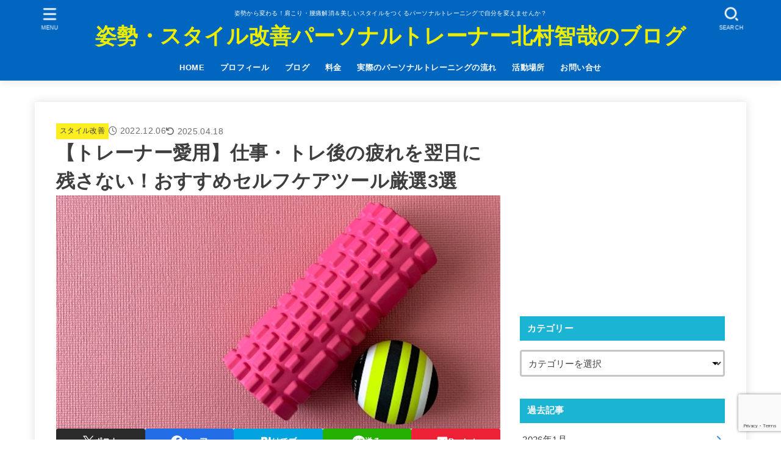

--- FILE ---
content_type: text/html; charset=UTF-8
request_url: https://kitamuratomoya.com/massage-recommended-selfcare-tools-suffering-stiffshoulders-backpain-2022/
body_size: 29448
content:
<!doctype html><html lang="ja"><head><meta charset="utf-8"><meta http-equiv="X-UA-Compatible" content="IE=edge"><meta name="HandheldFriendly" content="True"><meta name="MobileOptimized" content="320"><meta name="viewport" content="width=device-width, initial-scale=1.0, viewport-fit=cover"><link rel="pingback" href="https://kitamuratomoya.com/xmlrpc.php"><meta name='robots' content='index, follow, max-image-preview:large, max-snippet:-1, max-video-preview:-1' /><title>【トレーナー愛用】仕事・トレ後の疲れを翌日に残さない！おすすめセルフケアツール厳選3選 - 姿勢・スタイル改善パーソナルトレーナー北村智哉のブログ</title><meta name="description" content="私がおすすめする肩こり・腰痛解消におすすめのセルフケアツールを3選をご紹介しますので、ぜひ参考にしてみてください。" /><link rel="canonical" href="https://kitamuratomoya.com/massage-recommended-selfcare-tools-suffering-stiffshoulders-backpain-2022/" /><meta property="og:locale" content="ja_JP" /><meta property="og:type" content="article" /><meta property="og:title" content="【トレーナー愛用】仕事・トレ後の疲れを翌日に残さない！おすすめセルフケアツール厳選3選 - 姿勢・スタイル改善パーソナルトレーナー北村智哉のブログ" /><meta property="og:description" content="私がおすすめする肩こり・腰痛解消におすすめのセルフケアツールを3選をご紹介しますので、ぜひ参考にしてみてください。" /><meta property="og:url" content="https://kitamuratomoya.com/massage-recommended-selfcare-tools-suffering-stiffshoulders-backpain-2022/" /><meta property="og:site_name" content="姿勢・スタイル改善パーソナルトレーナー北村智哉のブログ" /><meta property="article:published_time" content="2022-12-06T09:30:00+00:00" /><meta property="article:modified_time" content="2025-04-18T14:46:31+00:00" /><meta property="og:image" content="https://kitamuratomoya.com/wp-content/uploads/2022/12/Selfcare_Tool_massage.jpg" /><meta property="og:image:width" content="1200" /><meta property="og:image:height" content="630" /><meta property="og:image:type" content="image/jpeg" /><meta name="author" content="ktomoya" /><meta name="twitter:card" content="summary_large_image" /><meta name="twitter:creator" content="@https://twitter.com/kugayamatomo" /><meta name="twitter:site" content="@kugayamatomo" /><meta name="twitter:label1" content="執筆者" /><meta name="twitter:data1" content="ktomoya" /><meta name="twitter:label2" content="推定読み取り時間" /><meta name="twitter:data2" content="6分" /> <script type="application/ld+json" class="yoast-schema-graph">{"@context":"https://schema.org","@graph":[{"@type":"Article","@id":"https://kitamuratomoya.com/massage-recommended-selfcare-tools-suffering-stiffshoulders-backpain-2022/#article","isPartOf":{"@id":"https://kitamuratomoya.com/massage-recommended-selfcare-tools-suffering-stiffshoulders-backpain-2022/"},"author":{"name":"ktomoya","@id":"https://kitamuratomoya.com/#/schema/person/d0229517de8015dc8e102319e2ad04da"},"headline":"【トレーナー愛用】仕事・トレ後の疲れを翌日に残さない！おすすめセルフケアツール厳選3選","datePublished":"2022-12-06T09:30:00+00:00","dateModified":"2025-04-18T14:46:31+00:00","mainEntityOfPage":{"@id":"https://kitamuratomoya.com/massage-recommended-selfcare-tools-suffering-stiffshoulders-backpain-2022/"},"wordCount":9,"publisher":{"@id":"https://kitamuratomoya.com/#/schema/person/d0229517de8015dc8e102319e2ad04da"},"image":{"@id":"https://kitamuratomoya.com/massage-recommended-selfcare-tools-suffering-stiffshoulders-backpain-2022/#primaryimage"},"thumbnailUrl":"https://kitamuratomoya.com/wp-content/uploads/2022/12/Selfcare_Tool_massage.jpg","keywords":["エクササイズ","ストレッチ","肩こり","腰痛"],"articleSection":["スタイル改善","姿勢改善","肩こり","腰痛"],"inLanguage":"ja"},{"@type":"WebPage","@id":"https://kitamuratomoya.com/massage-recommended-selfcare-tools-suffering-stiffshoulders-backpain-2022/","url":"https://kitamuratomoya.com/massage-recommended-selfcare-tools-suffering-stiffshoulders-backpain-2022/","name":"【トレーナー愛用】仕事・トレ後の疲れを翌日に残さない！おすすめセルフケアツール厳選3選 - 姿勢・スタイル改善パーソナルトレーナー北村智哉のブログ","isPartOf":{"@id":"https://kitamuratomoya.com/#website"},"primaryImageOfPage":{"@id":"https://kitamuratomoya.com/massage-recommended-selfcare-tools-suffering-stiffshoulders-backpain-2022/#primaryimage"},"image":{"@id":"https://kitamuratomoya.com/massage-recommended-selfcare-tools-suffering-stiffshoulders-backpain-2022/#primaryimage"},"thumbnailUrl":"https://kitamuratomoya.com/wp-content/uploads/2022/12/Selfcare_Tool_massage.jpg","datePublished":"2022-12-06T09:30:00+00:00","dateModified":"2025-04-18T14:46:31+00:00","description":"私がおすすめする肩こり・腰痛解消におすすめのセルフケアツールを3選をご紹介しますので、ぜひ参考にしてみてください。","breadcrumb":{"@id":"https://kitamuratomoya.com/massage-recommended-selfcare-tools-suffering-stiffshoulders-backpain-2022/#breadcrumb"},"inLanguage":"ja","potentialAction":[{"@type":"ReadAction","target":["https://kitamuratomoya.com/massage-recommended-selfcare-tools-suffering-stiffshoulders-backpain-2022/"]}]},{"@type":"ImageObject","inLanguage":"ja","@id":"https://kitamuratomoya.com/massage-recommended-selfcare-tools-suffering-stiffshoulders-backpain-2022/#primaryimage","url":"https://kitamuratomoya.com/wp-content/uploads/2022/12/Selfcare_Tool_massage.jpg","contentUrl":"https://kitamuratomoya.com/wp-content/uploads/2022/12/Selfcare_Tool_massage.jpg","width":1200,"height":630,"caption":"セルフケアツール"},{"@type":"BreadcrumbList","@id":"https://kitamuratomoya.com/massage-recommended-selfcare-tools-suffering-stiffshoulders-backpain-2022/#breadcrumb","itemListElement":[{"@type":"ListItem","position":1,"name":"ホーム","item":"https://kitamuratomoya.com/"},{"@type":"ListItem","position":2,"name":"【トレーナー愛用】仕事・トレ後の疲れを翌日に残さない！おすすめセルフケアツール厳選3選"}]},{"@type":"WebSite","@id":"https://kitamuratomoya.com/#website","url":"https://kitamuratomoya.com/","name":"姿勢・スタイル改善専門トレーナー北村智哉のブログ","description":"姿勢から変わる！肩こり・腰痛解消＆美しいスタイルをつくるパーソナルトレーニングで自分を変えませんか？","publisher":{"@id":"https://kitamuratomoya.com/#/schema/person/d0229517de8015dc8e102319e2ad04da"},"potentialAction":[{"@type":"SearchAction","target":{"@type":"EntryPoint","urlTemplate":"https://kitamuratomoya.com/?s={search_term_string}"},"query-input":{"@type":"PropertyValueSpecification","valueRequired":true,"valueName":"search_term_string"}}],"inLanguage":"ja"},{"@type":["Person","Organization"],"@id":"https://kitamuratomoya.com/#/schema/person/d0229517de8015dc8e102319e2ad04da","name":"ktomoya","image":{"@type":"ImageObject","inLanguage":"ja","@id":"https://kitamuratomoya.com/#/schema/person/image/","url":"https://kitamuratomoya.com/wp-content/uploads/2021/03/parsonal_traning_profile-scaled.jpeg","contentUrl":"https://kitamuratomoya.com/wp-content/uploads/2021/03/parsonal_traning_profile-scaled.jpeg","width":2560,"height":1335,"caption":"ktomoya"},"logo":{"@id":"https://kitamuratomoya.com/#/schema/person/image/"},"sameAs":["https://x.com/https://twitter.com/kugayamatomo"]}]}</script> <link rel='dns-prefetch' href='//cdnjs.cloudflare.com' /><link rel="alternate" type="application/rss+xml" title="姿勢・スタイル改善パーソナルトレーナー北村智哉のブログ &raquo; フィード" href="https://kitamuratomoya.com/feed/" /><link rel="alternate" type="application/rss+xml" title="姿勢・スタイル改善パーソナルトレーナー北村智哉のブログ &raquo; コメントフィード" href="https://kitamuratomoya.com/comments/feed/" /><link rel="alternate" type="application/rss+xml" title="姿勢・スタイル改善パーソナルトレーナー北村智哉のブログ &raquo; 【トレーナー愛用】仕事・トレ後の疲れを翌日に残さない！おすすめセルフケアツール厳選3選 のコメントのフィード" href="https://kitamuratomoya.com/massage-recommended-selfcare-tools-suffering-stiffshoulders-backpain-2022/feed/" /><link rel="alternate" title="oEmbed (JSON)" type="application/json+oembed" href="https://kitamuratomoya.com/wp-json/oembed/1.0/embed?url=https%3A%2F%2Fkitamuratomoya.com%2Fmassage-recommended-selfcare-tools-suffering-stiffshoulders-backpain-2022%2F" /><link rel="alternate" title="oEmbed (XML)" type="text/xml+oembed" href="https://kitamuratomoya.com/wp-json/oembed/1.0/embed?url=https%3A%2F%2Fkitamuratomoya.com%2Fmassage-recommended-selfcare-tools-suffering-stiffshoulders-backpain-2022%2F&#038;format=xml" /><style id='wp-img-auto-sizes-contain-inline-css' type='text/css'>img:is([sizes=auto i],[sizes^="auto," i]){contain-intrinsic-size:3000px 1500px}
/*# sourceURL=wp-img-auto-sizes-contain-inline-css */</style><style id='wp-block-library-inline-css' type='text/css'>:root{--wp-block-synced-color:#7a00df;--wp-block-synced-color--rgb:122,0,223;--wp-bound-block-color:var(--wp-block-synced-color);--wp-editor-canvas-background:#ddd;--wp-admin-theme-color:#007cba;--wp-admin-theme-color--rgb:0,124,186;--wp-admin-theme-color-darker-10:#006ba1;--wp-admin-theme-color-darker-10--rgb:0,107,160.5;--wp-admin-theme-color-darker-20:#005a87;--wp-admin-theme-color-darker-20--rgb:0,90,135;--wp-admin-border-width-focus:2px}@media (min-resolution:192dpi){:root{--wp-admin-border-width-focus:1.5px}}.wp-element-button{cursor:pointer}:root .has-very-light-gray-background-color{background-color:#eee}:root .has-very-dark-gray-background-color{background-color:#313131}:root .has-very-light-gray-color{color:#eee}:root .has-very-dark-gray-color{color:#313131}:root .has-vivid-green-cyan-to-vivid-cyan-blue-gradient-background{background:linear-gradient(135deg,#00d084,#0693e3)}:root .has-purple-crush-gradient-background{background:linear-gradient(135deg,#34e2e4,#4721fb 50%,#ab1dfe)}:root .has-hazy-dawn-gradient-background{background:linear-gradient(135deg,#faaca8,#dad0ec)}:root .has-subdued-olive-gradient-background{background:linear-gradient(135deg,#fafae1,#67a671)}:root .has-atomic-cream-gradient-background{background:linear-gradient(135deg,#fdd79a,#004a59)}:root .has-nightshade-gradient-background{background:linear-gradient(135deg,#330968,#31cdcf)}:root .has-midnight-gradient-background{background:linear-gradient(135deg,#020381,#2874fc)}:root{--wp--preset--font-size--normal:16px;--wp--preset--font-size--huge:42px}.has-regular-font-size{font-size:1em}.has-larger-font-size{font-size:2.625em}.has-normal-font-size{font-size:var(--wp--preset--font-size--normal)}.has-huge-font-size{font-size:var(--wp--preset--font-size--huge)}.has-text-align-center{text-align:center}.has-text-align-left{text-align:left}.has-text-align-right{text-align:right}.has-fit-text{white-space:nowrap!important}#end-resizable-editor-section{display:none}.aligncenter{clear:both}.items-justified-left{justify-content:flex-start}.items-justified-center{justify-content:center}.items-justified-right{justify-content:flex-end}.items-justified-space-between{justify-content:space-between}.screen-reader-text{border:0;clip-path:inset(50%);height:1px;margin:-1px;overflow:hidden;padding:0;position:absolute;width:1px;word-wrap:normal!important}.screen-reader-text:focus{background-color:#ddd;clip-path:none;color:#444;display:block;font-size:1em;height:auto;left:5px;line-height:normal;padding:15px 23px 14px;text-decoration:none;top:5px;width:auto;z-index:100000}html :where(.has-border-color){border-style:solid}html :where([style*=border-top-color]){border-top-style:solid}html :where([style*=border-right-color]){border-right-style:solid}html :where([style*=border-bottom-color]){border-bottom-style:solid}html :where([style*=border-left-color]){border-left-style:solid}html :where([style*=border-width]){border-style:solid}html :where([style*=border-top-width]){border-top-style:solid}html :where([style*=border-right-width]){border-right-style:solid}html :where([style*=border-bottom-width]){border-bottom-style:solid}html :where([style*=border-left-width]){border-left-style:solid}html :where(img[class*=wp-image-]){height:auto;max-width:100%}:where(figure){margin:0 0 1em}html :where(.is-position-sticky){--wp-admin--admin-bar--position-offset:var(--wp-admin--admin-bar--height,0px)}@media screen and (max-width:600px){html :where(.is-position-sticky){--wp-admin--admin-bar--position-offset:0px}}

/*# sourceURL=wp-block-library-inline-css */</style><style id='wp-block-button-inline-css' type='text/css'>.wp-block-button__link{align-content:center;box-sizing:border-box;cursor:pointer;display:inline-block;height:100%;text-align:center;word-break:break-word}.wp-block-button__link.aligncenter{text-align:center}.wp-block-button__link.alignright{text-align:right}:where(.wp-block-button__link){border-radius:9999px;box-shadow:none;padding:calc(.667em + 2px) calc(1.333em + 2px);text-decoration:none}.wp-block-button[style*=text-decoration] .wp-block-button__link{text-decoration:inherit}.wp-block-buttons>.wp-block-button.has-custom-width{max-width:none}.wp-block-buttons>.wp-block-button.has-custom-width .wp-block-button__link{width:100%}.wp-block-buttons>.wp-block-button.has-custom-font-size .wp-block-button__link{font-size:inherit}.wp-block-buttons>.wp-block-button.wp-block-button__width-25{width:calc(25% - var(--wp--style--block-gap, .5em)*.75)}.wp-block-buttons>.wp-block-button.wp-block-button__width-50{width:calc(50% - var(--wp--style--block-gap, .5em)*.5)}.wp-block-buttons>.wp-block-button.wp-block-button__width-75{width:calc(75% - var(--wp--style--block-gap, .5em)*.25)}.wp-block-buttons>.wp-block-button.wp-block-button__width-100{flex-basis:100%;width:100%}.wp-block-buttons.is-vertical>.wp-block-button.wp-block-button__width-25{width:25%}.wp-block-buttons.is-vertical>.wp-block-button.wp-block-button__width-50{width:50%}.wp-block-buttons.is-vertical>.wp-block-button.wp-block-button__width-75{width:75%}.wp-block-button.is-style-squared,.wp-block-button__link.wp-block-button.is-style-squared{border-radius:0}.wp-block-button.no-border-radius,.wp-block-button__link.no-border-radius{border-radius:0!important}:root :where(.wp-block-button .wp-block-button__link.is-style-outline),:root :where(.wp-block-button.is-style-outline>.wp-block-button__link){border:2px solid;padding:.667em 1.333em}:root :where(.wp-block-button .wp-block-button__link.is-style-outline:not(.has-text-color)),:root :where(.wp-block-button.is-style-outline>.wp-block-button__link:not(.has-text-color)){color:currentColor}:root :where(.wp-block-button .wp-block-button__link.is-style-outline:not(.has-background)),:root :where(.wp-block-button.is-style-outline>.wp-block-button__link:not(.has-background)){background-color:initial;background-image:none}
/*# sourceURL=https://kitamuratomoya.com/wp-includes/blocks/button/style.min.css */</style><style id='wp-block-heading-inline-css' type='text/css'>h1:where(.wp-block-heading).has-background,h2:where(.wp-block-heading).has-background,h3:where(.wp-block-heading).has-background,h4:where(.wp-block-heading).has-background,h5:where(.wp-block-heading).has-background,h6:where(.wp-block-heading).has-background{padding:1.25em 2.375em}h1.has-text-align-left[style*=writing-mode]:where([style*=vertical-lr]),h1.has-text-align-right[style*=writing-mode]:where([style*=vertical-rl]),h2.has-text-align-left[style*=writing-mode]:where([style*=vertical-lr]),h2.has-text-align-right[style*=writing-mode]:where([style*=vertical-rl]),h3.has-text-align-left[style*=writing-mode]:where([style*=vertical-lr]),h3.has-text-align-right[style*=writing-mode]:where([style*=vertical-rl]),h4.has-text-align-left[style*=writing-mode]:where([style*=vertical-lr]),h4.has-text-align-right[style*=writing-mode]:where([style*=vertical-rl]),h5.has-text-align-left[style*=writing-mode]:where([style*=vertical-lr]),h5.has-text-align-right[style*=writing-mode]:where([style*=vertical-rl]),h6.has-text-align-left[style*=writing-mode]:where([style*=vertical-lr]),h6.has-text-align-right[style*=writing-mode]:where([style*=vertical-rl]){rotate:180deg}
/*# sourceURL=https://kitamuratomoya.com/wp-includes/blocks/heading/style.min.css */</style><style id='wp-block-image-inline-css' type='text/css'>.wp-block-image>a,.wp-block-image>figure>a{display:inline-block}.wp-block-image img{box-sizing:border-box;height:auto;max-width:100%;vertical-align:bottom}@media not (prefers-reduced-motion){.wp-block-image img.hide{visibility:hidden}.wp-block-image img.show{animation:show-content-image .4s}}.wp-block-image[style*=border-radius] img,.wp-block-image[style*=border-radius]>a{border-radius:inherit}.wp-block-image.has-custom-border img{box-sizing:border-box}.wp-block-image.aligncenter{text-align:center}.wp-block-image.alignfull>a,.wp-block-image.alignwide>a{width:100%}.wp-block-image.alignfull img,.wp-block-image.alignwide img{height:auto;width:100%}.wp-block-image .aligncenter,.wp-block-image .alignleft,.wp-block-image .alignright,.wp-block-image.aligncenter,.wp-block-image.alignleft,.wp-block-image.alignright{display:table}.wp-block-image .aligncenter>figcaption,.wp-block-image .alignleft>figcaption,.wp-block-image .alignright>figcaption,.wp-block-image.aligncenter>figcaption,.wp-block-image.alignleft>figcaption,.wp-block-image.alignright>figcaption{caption-side:bottom;display:table-caption}.wp-block-image .alignleft{float:left;margin:.5em 1em .5em 0}.wp-block-image .alignright{float:right;margin:.5em 0 .5em 1em}.wp-block-image .aligncenter{margin-left:auto;margin-right:auto}.wp-block-image :where(figcaption){margin-bottom:1em;margin-top:.5em}.wp-block-image.is-style-circle-mask img{border-radius:9999px}@supports ((-webkit-mask-image:none) or (mask-image:none)) or (-webkit-mask-image:none){.wp-block-image.is-style-circle-mask img{border-radius:0;-webkit-mask-image:url('data:image/svg+xml;utf8,<svg viewBox="0 0 100 100" xmlns="http://www.w3.org/2000/svg"><circle cx="50" cy="50" r="50"/></svg>');mask-image:url('data:image/svg+xml;utf8,<svg viewBox="0 0 100 100" xmlns="http://www.w3.org/2000/svg"><circle cx="50" cy="50" r="50"/></svg>');mask-mode:alpha;-webkit-mask-position:center;mask-position:center;-webkit-mask-repeat:no-repeat;mask-repeat:no-repeat;-webkit-mask-size:contain;mask-size:contain}}:root :where(.wp-block-image.is-style-rounded img,.wp-block-image .is-style-rounded img){border-radius:9999px}.wp-block-image figure{margin:0}.wp-lightbox-container{display:flex;flex-direction:column;position:relative}.wp-lightbox-container img{cursor:zoom-in}.wp-lightbox-container img:hover+button{opacity:1}.wp-lightbox-container button{align-items:center;backdrop-filter:blur(16px) saturate(180%);background-color:#5a5a5a40;border:none;border-radius:4px;cursor:zoom-in;display:flex;height:20px;justify-content:center;opacity:0;padding:0;position:absolute;right:16px;text-align:center;top:16px;width:20px;z-index:100}@media not (prefers-reduced-motion){.wp-lightbox-container button{transition:opacity .2s ease}}.wp-lightbox-container button:focus-visible{outline:3px auto #5a5a5a40;outline:3px auto -webkit-focus-ring-color;outline-offset:3px}.wp-lightbox-container button:hover{cursor:pointer;opacity:1}.wp-lightbox-container button:focus{opacity:1}.wp-lightbox-container button:focus,.wp-lightbox-container button:hover,.wp-lightbox-container button:not(:hover):not(:active):not(.has-background){background-color:#5a5a5a40;border:none}.wp-lightbox-overlay{box-sizing:border-box;cursor:zoom-out;height:100vh;left:0;overflow:hidden;position:fixed;top:0;visibility:hidden;width:100%;z-index:100000}.wp-lightbox-overlay .close-button{align-items:center;cursor:pointer;display:flex;justify-content:center;min-height:40px;min-width:40px;padding:0;position:absolute;right:calc(env(safe-area-inset-right) + 16px);top:calc(env(safe-area-inset-top) + 16px);z-index:5000000}.wp-lightbox-overlay .close-button:focus,.wp-lightbox-overlay .close-button:hover,.wp-lightbox-overlay .close-button:not(:hover):not(:active):not(.has-background){background:none;border:none}.wp-lightbox-overlay .lightbox-image-container{height:var(--wp--lightbox-container-height);left:50%;overflow:hidden;position:absolute;top:50%;transform:translate(-50%,-50%);transform-origin:top left;width:var(--wp--lightbox-container-width);z-index:9999999999}.wp-lightbox-overlay .wp-block-image{align-items:center;box-sizing:border-box;display:flex;height:100%;justify-content:center;margin:0;position:relative;transform-origin:0 0;width:100%;z-index:3000000}.wp-lightbox-overlay .wp-block-image img{height:var(--wp--lightbox-image-height);min-height:var(--wp--lightbox-image-height);min-width:var(--wp--lightbox-image-width);width:var(--wp--lightbox-image-width)}.wp-lightbox-overlay .wp-block-image figcaption{display:none}.wp-lightbox-overlay button{background:none;border:none}.wp-lightbox-overlay .scrim{background-color:#fff;height:100%;opacity:.9;position:absolute;width:100%;z-index:2000000}.wp-lightbox-overlay.active{visibility:visible}@media not (prefers-reduced-motion){.wp-lightbox-overlay.active{animation:turn-on-visibility .25s both}.wp-lightbox-overlay.active img{animation:turn-on-visibility .35s both}.wp-lightbox-overlay.show-closing-animation:not(.active){animation:turn-off-visibility .35s both}.wp-lightbox-overlay.show-closing-animation:not(.active) img{animation:turn-off-visibility .25s both}.wp-lightbox-overlay.zoom.active{animation:none;opacity:1;visibility:visible}.wp-lightbox-overlay.zoom.active .lightbox-image-container{animation:lightbox-zoom-in .4s}.wp-lightbox-overlay.zoom.active .lightbox-image-container img{animation:none}.wp-lightbox-overlay.zoom.active .scrim{animation:turn-on-visibility .4s forwards}.wp-lightbox-overlay.zoom.show-closing-animation:not(.active){animation:none}.wp-lightbox-overlay.zoom.show-closing-animation:not(.active) .lightbox-image-container{animation:lightbox-zoom-out .4s}.wp-lightbox-overlay.zoom.show-closing-animation:not(.active) .lightbox-image-container img{animation:none}.wp-lightbox-overlay.zoom.show-closing-animation:not(.active) .scrim{animation:turn-off-visibility .4s forwards}}@keyframes show-content-image{0%{visibility:hidden}99%{visibility:hidden}to{visibility:visible}}@keyframes turn-on-visibility{0%{opacity:0}to{opacity:1}}@keyframes turn-off-visibility{0%{opacity:1;visibility:visible}99%{opacity:0;visibility:visible}to{opacity:0;visibility:hidden}}@keyframes lightbox-zoom-in{0%{transform:translate(calc((-100vw + var(--wp--lightbox-scrollbar-width))/2 + var(--wp--lightbox-initial-left-position)),calc(-50vh + var(--wp--lightbox-initial-top-position))) scale(var(--wp--lightbox-scale))}to{transform:translate(-50%,-50%) scale(1)}}@keyframes lightbox-zoom-out{0%{transform:translate(-50%,-50%) scale(1);visibility:visible}99%{visibility:visible}to{transform:translate(calc((-100vw + var(--wp--lightbox-scrollbar-width))/2 + var(--wp--lightbox-initial-left-position)),calc(-50vh + var(--wp--lightbox-initial-top-position))) scale(var(--wp--lightbox-scale));visibility:hidden}}
/*# sourceURL=https://kitamuratomoya.com/wp-includes/blocks/image/style.min.css */</style><style id='wp-block-buttons-inline-css' type='text/css'>.wp-block-buttons{box-sizing:border-box}.wp-block-buttons.is-vertical{flex-direction:column}.wp-block-buttons.is-vertical>.wp-block-button:last-child{margin-bottom:0}.wp-block-buttons>.wp-block-button{display:inline-block;margin:0}.wp-block-buttons.is-content-justification-left{justify-content:flex-start}.wp-block-buttons.is-content-justification-left.is-vertical{align-items:flex-start}.wp-block-buttons.is-content-justification-center{justify-content:center}.wp-block-buttons.is-content-justification-center.is-vertical{align-items:center}.wp-block-buttons.is-content-justification-right{justify-content:flex-end}.wp-block-buttons.is-content-justification-right.is-vertical{align-items:flex-end}.wp-block-buttons.is-content-justification-space-between{justify-content:space-between}.wp-block-buttons.aligncenter{text-align:center}.wp-block-buttons:not(.is-content-justification-space-between,.is-content-justification-right,.is-content-justification-left,.is-content-justification-center) .wp-block-button.aligncenter{margin-left:auto;margin-right:auto;width:100%}.wp-block-buttons[style*=text-decoration] .wp-block-button,.wp-block-buttons[style*=text-decoration] .wp-block-button__link{text-decoration:inherit}.wp-block-buttons.has-custom-font-size .wp-block-button__link{font-size:inherit}.wp-block-buttons .wp-block-button__link{width:100%}.wp-block-button.aligncenter{text-align:center}
/*# sourceURL=https://kitamuratomoya.com/wp-includes/blocks/buttons/style.min.css */</style><style id='wp-block-paragraph-inline-css' type='text/css'>.is-small-text{font-size:.875em}.is-regular-text{font-size:1em}.is-large-text{font-size:2.25em}.is-larger-text{font-size:3em}.has-drop-cap:not(:focus):first-letter{float:left;font-size:8.4em;font-style:normal;font-weight:100;line-height:.68;margin:.05em .1em 0 0;text-transform:uppercase}body.rtl .has-drop-cap:not(:focus):first-letter{float:none;margin-left:.1em}p.has-drop-cap.has-background{overflow:hidden}:root :where(p.has-background){padding:1.25em 2.375em}:where(p.has-text-color:not(.has-link-color)) a{color:inherit}p.has-text-align-left[style*="writing-mode:vertical-lr"],p.has-text-align-right[style*="writing-mode:vertical-rl"]{rotate:180deg}
/*# sourceURL=https://kitamuratomoya.com/wp-includes/blocks/paragraph/style.min.css */</style><style id='global-styles-inline-css' type='text/css'>:root{--wp--preset--aspect-ratio--square: 1;--wp--preset--aspect-ratio--4-3: 4/3;--wp--preset--aspect-ratio--3-4: 3/4;--wp--preset--aspect-ratio--3-2: 3/2;--wp--preset--aspect-ratio--2-3: 2/3;--wp--preset--aspect-ratio--16-9: 16/9;--wp--preset--aspect-ratio--9-16: 9/16;--wp--preset--color--black: #000;--wp--preset--color--cyan-bluish-gray: #abb8c3;--wp--preset--color--white: #fff;--wp--preset--color--pale-pink: #f78da7;--wp--preset--color--vivid-red: #cf2e2e;--wp--preset--color--luminous-vivid-orange: #ff6900;--wp--preset--color--luminous-vivid-amber: #fcb900;--wp--preset--color--light-green-cyan: #7bdcb5;--wp--preset--color--vivid-green-cyan: #00d084;--wp--preset--color--pale-cyan-blue: #8ed1fc;--wp--preset--color--vivid-cyan-blue: #0693e3;--wp--preset--color--vivid-purple: #9b51e0;--wp--preset--color--stk-palette-one: var(--stk-palette-color1);--wp--preset--color--stk-palette-two: var(--stk-palette-color2);--wp--preset--color--stk-palette-three: var(--stk-palette-color3);--wp--preset--color--stk-palette-four: var(--stk-palette-color4);--wp--preset--color--stk-palette-five: var(--stk-palette-color5);--wp--preset--color--stk-palette-six: var(--stk-palette-color6);--wp--preset--color--stk-palette-seven: var(--stk-palette-color7);--wp--preset--color--stk-palette-eight: var(--stk-palette-color8);--wp--preset--color--stk-palette-nine: var(--stk-palette-color9);--wp--preset--color--stk-palette-ten: var(--stk-palette-color10);--wp--preset--color--mainttlbg: var(--main-ttl-bg);--wp--preset--color--mainttltext: var(--main-ttl-color);--wp--preset--color--stkeditorcolor-one: var(--stk-editor-color1);--wp--preset--color--stkeditorcolor-two: var(--stk-editor-color2);--wp--preset--color--stkeditorcolor-three: var(--stk-editor-color3);--wp--preset--gradient--vivid-cyan-blue-to-vivid-purple: linear-gradient(135deg,rgb(6,147,227) 0%,rgb(155,81,224) 100%);--wp--preset--gradient--light-green-cyan-to-vivid-green-cyan: linear-gradient(135deg,rgb(122,220,180) 0%,rgb(0,208,130) 100%);--wp--preset--gradient--luminous-vivid-amber-to-luminous-vivid-orange: linear-gradient(135deg,rgb(252,185,0) 0%,rgb(255,105,0) 100%);--wp--preset--gradient--luminous-vivid-orange-to-vivid-red: linear-gradient(135deg,rgb(255,105,0) 0%,rgb(207,46,46) 100%);--wp--preset--gradient--very-light-gray-to-cyan-bluish-gray: linear-gradient(135deg,rgb(238,238,238) 0%,rgb(169,184,195) 100%);--wp--preset--gradient--cool-to-warm-spectrum: linear-gradient(135deg,rgb(74,234,220) 0%,rgb(151,120,209) 20%,rgb(207,42,186) 40%,rgb(238,44,130) 60%,rgb(251,105,98) 80%,rgb(254,248,76) 100%);--wp--preset--gradient--blush-light-purple: linear-gradient(135deg,rgb(255,206,236) 0%,rgb(152,150,240) 100%);--wp--preset--gradient--blush-bordeaux: linear-gradient(135deg,rgb(254,205,165) 0%,rgb(254,45,45) 50%,rgb(107,0,62) 100%);--wp--preset--gradient--luminous-dusk: linear-gradient(135deg,rgb(255,203,112) 0%,rgb(199,81,192) 50%,rgb(65,88,208) 100%);--wp--preset--gradient--pale-ocean: linear-gradient(135deg,rgb(255,245,203) 0%,rgb(182,227,212) 50%,rgb(51,167,181) 100%);--wp--preset--gradient--electric-grass: linear-gradient(135deg,rgb(202,248,128) 0%,rgb(113,206,126) 100%);--wp--preset--gradient--midnight: linear-gradient(135deg,rgb(2,3,129) 0%,rgb(40,116,252) 100%);--wp--preset--font-size--small: 13px;--wp--preset--font-size--medium: 20px;--wp--preset--font-size--large: 36px;--wp--preset--font-size--x-large: 42px;--wp--preset--spacing--20: 0.44rem;--wp--preset--spacing--30: 0.67rem;--wp--preset--spacing--40: 1rem;--wp--preset--spacing--50: 1.5rem;--wp--preset--spacing--60: 2.25rem;--wp--preset--spacing--70: 3.38rem;--wp--preset--spacing--80: 5.06rem;--wp--preset--shadow--natural: 6px 6px 9px rgba(0, 0, 0, 0.2);--wp--preset--shadow--deep: 12px 12px 50px rgba(0, 0, 0, 0.4);--wp--preset--shadow--sharp: 6px 6px 0px rgba(0, 0, 0, 0.2);--wp--preset--shadow--outlined: 6px 6px 0px -3px rgb(255, 255, 255), 6px 6px rgb(0, 0, 0);--wp--preset--shadow--crisp: 6px 6px 0px rgb(0, 0, 0);}:where(.is-layout-flex){gap: 0.5em;}:where(.is-layout-grid){gap: 0.5em;}body .is-layout-flex{display: flex;}.is-layout-flex{flex-wrap: wrap;align-items: center;}.is-layout-flex > :is(*, div){margin: 0;}body .is-layout-grid{display: grid;}.is-layout-grid > :is(*, div){margin: 0;}:where(.wp-block-columns.is-layout-flex){gap: 2em;}:where(.wp-block-columns.is-layout-grid){gap: 2em;}:where(.wp-block-post-template.is-layout-flex){gap: 1.25em;}:where(.wp-block-post-template.is-layout-grid){gap: 1.25em;}.has-black-color{color: var(--wp--preset--color--black) !important;}.has-cyan-bluish-gray-color{color: var(--wp--preset--color--cyan-bluish-gray) !important;}.has-white-color{color: var(--wp--preset--color--white) !important;}.has-pale-pink-color{color: var(--wp--preset--color--pale-pink) !important;}.has-vivid-red-color{color: var(--wp--preset--color--vivid-red) !important;}.has-luminous-vivid-orange-color{color: var(--wp--preset--color--luminous-vivid-orange) !important;}.has-luminous-vivid-amber-color{color: var(--wp--preset--color--luminous-vivid-amber) !important;}.has-light-green-cyan-color{color: var(--wp--preset--color--light-green-cyan) !important;}.has-vivid-green-cyan-color{color: var(--wp--preset--color--vivid-green-cyan) !important;}.has-pale-cyan-blue-color{color: var(--wp--preset--color--pale-cyan-blue) !important;}.has-vivid-cyan-blue-color{color: var(--wp--preset--color--vivid-cyan-blue) !important;}.has-vivid-purple-color{color: var(--wp--preset--color--vivid-purple) !important;}.has-black-background-color{background-color: var(--wp--preset--color--black) !important;}.has-cyan-bluish-gray-background-color{background-color: var(--wp--preset--color--cyan-bluish-gray) !important;}.has-white-background-color{background-color: var(--wp--preset--color--white) !important;}.has-pale-pink-background-color{background-color: var(--wp--preset--color--pale-pink) !important;}.has-vivid-red-background-color{background-color: var(--wp--preset--color--vivid-red) !important;}.has-luminous-vivid-orange-background-color{background-color: var(--wp--preset--color--luminous-vivid-orange) !important;}.has-luminous-vivid-amber-background-color{background-color: var(--wp--preset--color--luminous-vivid-amber) !important;}.has-light-green-cyan-background-color{background-color: var(--wp--preset--color--light-green-cyan) !important;}.has-vivid-green-cyan-background-color{background-color: var(--wp--preset--color--vivid-green-cyan) !important;}.has-pale-cyan-blue-background-color{background-color: var(--wp--preset--color--pale-cyan-blue) !important;}.has-vivid-cyan-blue-background-color{background-color: var(--wp--preset--color--vivid-cyan-blue) !important;}.has-vivid-purple-background-color{background-color: var(--wp--preset--color--vivid-purple) !important;}.has-black-border-color{border-color: var(--wp--preset--color--black) !important;}.has-cyan-bluish-gray-border-color{border-color: var(--wp--preset--color--cyan-bluish-gray) !important;}.has-white-border-color{border-color: var(--wp--preset--color--white) !important;}.has-pale-pink-border-color{border-color: var(--wp--preset--color--pale-pink) !important;}.has-vivid-red-border-color{border-color: var(--wp--preset--color--vivid-red) !important;}.has-luminous-vivid-orange-border-color{border-color: var(--wp--preset--color--luminous-vivid-orange) !important;}.has-luminous-vivid-amber-border-color{border-color: var(--wp--preset--color--luminous-vivid-amber) !important;}.has-light-green-cyan-border-color{border-color: var(--wp--preset--color--light-green-cyan) !important;}.has-vivid-green-cyan-border-color{border-color: var(--wp--preset--color--vivid-green-cyan) !important;}.has-pale-cyan-blue-border-color{border-color: var(--wp--preset--color--pale-cyan-blue) !important;}.has-vivid-cyan-blue-border-color{border-color: var(--wp--preset--color--vivid-cyan-blue) !important;}.has-vivid-purple-border-color{border-color: var(--wp--preset--color--vivid-purple) !important;}.has-vivid-cyan-blue-to-vivid-purple-gradient-background{background: var(--wp--preset--gradient--vivid-cyan-blue-to-vivid-purple) !important;}.has-light-green-cyan-to-vivid-green-cyan-gradient-background{background: var(--wp--preset--gradient--light-green-cyan-to-vivid-green-cyan) !important;}.has-luminous-vivid-amber-to-luminous-vivid-orange-gradient-background{background: var(--wp--preset--gradient--luminous-vivid-amber-to-luminous-vivid-orange) !important;}.has-luminous-vivid-orange-to-vivid-red-gradient-background{background: var(--wp--preset--gradient--luminous-vivid-orange-to-vivid-red) !important;}.has-very-light-gray-to-cyan-bluish-gray-gradient-background{background: var(--wp--preset--gradient--very-light-gray-to-cyan-bluish-gray) !important;}.has-cool-to-warm-spectrum-gradient-background{background: var(--wp--preset--gradient--cool-to-warm-spectrum) !important;}.has-blush-light-purple-gradient-background{background: var(--wp--preset--gradient--blush-light-purple) !important;}.has-blush-bordeaux-gradient-background{background: var(--wp--preset--gradient--blush-bordeaux) !important;}.has-luminous-dusk-gradient-background{background: var(--wp--preset--gradient--luminous-dusk) !important;}.has-pale-ocean-gradient-background{background: var(--wp--preset--gradient--pale-ocean) !important;}.has-electric-grass-gradient-background{background: var(--wp--preset--gradient--electric-grass) !important;}.has-midnight-gradient-background{background: var(--wp--preset--gradient--midnight) !important;}.has-small-font-size{font-size: var(--wp--preset--font-size--small) !important;}.has-medium-font-size{font-size: var(--wp--preset--font-size--medium) !important;}.has-large-font-size{font-size: var(--wp--preset--font-size--large) !important;}.has-x-large-font-size{font-size: var(--wp--preset--font-size--x-large) !important;}
/*# sourceURL=global-styles-inline-css */</style><style id='classic-theme-styles-inline-css' type='text/css'>/*! This file is auto-generated */
.wp-block-button__link{color:#fff;background-color:#32373c;border-radius:9999px;box-shadow:none;text-decoration:none;padding:calc(.667em + 2px) calc(1.333em + 2px);font-size:1.125em}.wp-block-file__button{background:#32373c;color:#fff;text-decoration:none}
/*# sourceURL=/wp-includes/css/classic-themes.min.css */</style><link rel='stylesheet' id='contact-form-7-css' href='https://kitamuratomoya.com/wp-content/cache/autoptimize/css/autoptimize_single_64ac31699f5326cb3c76122498b76f66.css?ver=6.1.4' type='text/css' media='all' /><link rel='stylesheet' id='stk_style-css' href='https://kitamuratomoya.com/wp-content/cache/autoptimize/css/autoptimize_single_e3b4510da4bd12184ebdcbb7d0a11891.css?ver=5.17.1' type='text/css' media='all' /><style id='stk_style-inline-css' type='text/css'>:root{--stk-base-font-family:"Helvetica Neue","Helvetica","Hiragino Sans","Hiragino Kaku Gothic ProN","Meiryo",sans-serif;--stk-base-font-size-pc:103%;--stk-base-font-size-sp:103%;--stk-font-weight:400;--stk-font-feature-settings:normal;--stk-font-awesome-free:"Font Awesome 6 Free";--stk-font-awesome-brand:"Font Awesome 6 Brands";--wp--preset--font-size--medium:clamp(1.2em,2.5vw,20px);--wp--preset--font-size--large:clamp(1.5em,4.5vw,36px);--wp--preset--font-size--x-large:clamp(1.9em,5.25vw,42px);--wp--style--gallery-gap-default:.5em;--stk-flex-style:flex-start;--stk-wrap-width:1166px;--stk-wide-width:980px;--stk-main-width:728px;--stk-side-margin:32px;--stk-post-thumb-ratio:16/10;--stk-post-title-font_size:clamp(1.4em,4vw,1.9em);--stk-h1-font_size:clamp(1.4em,4vw,1.9em);--stk-h2-font_size:clamp(1.2em,2.6vw,1.3em);--stk-h2-normal-font_size:125%;--stk-h3-font_size:clamp(1.1em,2.3vw,1.15em);--stk-h4-font_size:105%;--stk-h5-font_size:100%;--stk-line_height:1.8;--stk-heading-line_height:1.5;--stk-heading-margin_top:2em;--stk-heading-margin_bottom:1em;--stk-margin:1.6em;--stk-h2-margin-rl:-2vw;--stk-el-margin-rl:-4vw;--stk-list-icon-size:1.8em;--stk-list-item-margin:.7em;--stk-list-margin:1em;--stk-h2-border_radius:3px;--stk-h2-border_width:4px;--stk-h3-border_width:4px;--stk-h4-border_width:4px;--stk-wttl-border_radius:0;--stk-wttl-border_width:2px;--stk-supplement-border_radius:4px;--stk-supplement-border_width:2px;--stk-supplement-sat:82%;--stk-supplement-lig:86%;--stk-box-border_radius:4px;--stk-box-border_width:2px;--stk-btn-border_radius:3px;--stk-btn-border_width:2px;--stk-post-radius:0;--stk-postlist-radius:0;--stk-cardlist-radius:0;--stk-shadow-s:1px 2px 10px rgba(0,0,0,.2);--stk-shadow-l:5px 10px 20px rgba(0,0,0,.2);--main-text-color:#3E3E3E;--main-link-color:#2884fc;--main-link-color-hover:#E69B9B;--main-ttl-bg:#1bb4d3;--main-ttl-bg-rgba:rgba(27,180,211,.1);--main-ttl-color:#fff;--header-bg:#0166bf;--header-bg-overlay:#0ea3c9;--header-logo-color:#eded00;--header-text-color:#fff;--inner-content-bg:#fff;--label-bg:#fcee21;--label-text-color:#3e3e3e;--slider-text-color:#444;--side-text-color:#3e3e3e;--footer-bg:#000;--footer-text-color:#CACACA;--footer-link-color:#f7f7f7;--new-mark-bg:#ff6347;--oc-box-blue:#19b4ce;--oc-box-blue-inner:#d4f3ff;--oc-box-red:#ee5656;--oc-box-red-inner:#feeeed;--oc-box-yellow:#f7cf2e;--oc-box-yellow-inner:#fffae2;--oc-box-green:#39cd75;--oc-box-green-inner:#e8fbf0;--oc-box-pink:#f7b2b2;--oc-box-pink-inner:#fee;--oc-box-gray:#9c9c9c;--oc-box-gray-inner:#f5f5f5;--oc-box-black:#313131;--oc-box-black-inner:#404040;--oc-btn-rich_yellow:#f7cf2e;--oc-btn-rich_yellow-sdw:rgba(222,182,21,1);--oc-btn-rich_pink:#ee5656;--oc-btn-rich_pink-sdw:rgba(213,61,61,1);--oc-btn-rich_orange:#ef9b2f;--oc-btn-rich_orange-sdw:rgba(214,130,22,1);--oc-btn-rich_green:#39cd75;--oc-btn-rich_green-sdw:rgba(32,180,92,1);--oc-btn-rich_blue:#19b4ce;--oc-btn-rich_blue-sdw:rgba(0,155,181,1);--oc-base-border-color:rgba(125,125,125,.3);--oc-has-background-basic-padding:1.1em;--stk-maker-yellow:#ff6;--stk-maker-pink:#ffd5d5;--stk-maker-blue:#b5dfff;--stk-maker-green:#cff7c7;--stk-caption-font-size:11px;--stk-palette-color1:#abb8c3;--stk-palette-color2:#f78da7;--stk-palette-color3:#cf2e2e;--stk-palette-color4:#ff6900;--stk-palette-color5:#fcb900;--stk-palette-color6:#7bdcb5;--stk-palette-color7:#00d084;--stk-palette-color8:#8ed1fc;--stk-palette-color9:#0693e3;--stk-palette-color10:#9b51e0;--stk-editor-color1:#1bb4d3;--stk-editor-color2:#f55e5e;--stk-editor-color3:#ee2;--stk-editor-color1-rgba:rgba(27,180,211,.1);--stk-editor-color2-rgba:rgba(245,94,94,.1);--stk-editor-color3-rgba:rgba(238,238,34,.1)}
@media only screen and (max-width:980px){.site__logo.fs_custom .custom-logo{max-height:22px}.site__logo.fs_custom .text{font-size:22px}.site__logo .custom-logo,.site__logo .text-logo-link{margin-top:5px;margin-bottom:5px}}@media only screen and (min-width:981px){.site__logo.fs_custom .custom-logo{max-height:35px}.site__logo.fs_custom .text{font-size:35px}.site__logo .custom-logo,.site__logo .text-logo-link{margin-top:5px;margin-bottom:5px}}
.fb-likebtn .like_text::after{content:"この記事が気に入ったらフォローしよう！"}#related-box .h_ttl::after{content:"こちらの記事も人気です"}.stk_authorbox>.h_ttl:not(.subtext__none)::after{content:"この記事を書いた人"}#author-newpost .h_ttl::after{content:"このライターの最新記事"}
/*# sourceURL=stk_style-inline-css */</style><link rel='stylesheet' id='stk_child-style-css' href='https://kitamuratomoya.com/wp-content/cache/autoptimize/css/autoptimize_single_b15f6c956fcd831ec6af00c162fad377.css' type='text/css' media='all' /><style id='gf_font-inline-css' type='text/css'>.gf {font-family: "Concert One", "游ゴシック", "Yu Gothic", "游ゴシック体", "YuGothic", "Hiragino Kaku Gothic ProN", Meiryo, sans-serif;}
/*# sourceURL=gf_font-inline-css */</style><link rel='stylesheet' id='fontawesome-css' href='https://cdnjs.cloudflare.com/ajax/libs/font-awesome/6.7.2/css/all.min.css' type='text/css' media='all' /> <script type="text/javascript" src="https://kitamuratomoya.com/wp-includes/js/jquery/jquery.min.js?ver=3.7.1" id="jquery-core-js"></script> <script defer type="text/javascript" src="https://kitamuratomoya.com/wp-includes/js/jquery/jquery-migrate.min.js?ver=3.4.1" id="jquery-migrate-js"></script> <script type="text/javascript" id="jquery-js-after">jQuery(function($){$(".widget_categories li, .widget_nav_menu li").has("ul").toggleClass("accordionMenu");$(".widget ul.children , .widget ul.sub-menu").after("<span class='accordionBtn'></span>");$(".widget ul.children , .widget ul.sub-menu").hide();$("ul .accordionBtn").on("click",function(){$(this).prev("ul").slideToggle();$(this).toggleClass("active")})});
//# sourceURL=jquery-js-after</script> <link rel="https://api.w.org/" href="https://kitamuratomoya.com/wp-json/" /><link rel="alternate" title="JSON" type="application/json" href="https://kitamuratomoya.com/wp-json/wp/v2/posts/1545" /><link rel="EditURI" type="application/rsd+xml" title="RSD" href="https://kitamuratomoya.com/xmlrpc.php?rsd" /><link rel='shortlink' href='https://kitamuratomoya.com/?p=1545' />  <script defer src="https://www.googletagmanager.com/gtag/js?id=G-E67EVQHQTH"></script> <script>window.dataLayer = window.dataLayer || [];
  function gtag(){dataLayer.push(arguments);}
  gtag('js', new Date());

  gtag('config', 'G-E67EVQHQTH');</script><meta name="thumbnail" content="https://kitamuratomoya.com/wp-content/uploads/2022/12/Selfcare_Tool_massage.jpg" /><style type="text/css" id="custom-background-css">body.custom-background { background-color: #ffffff; }</style> <script defer src="https://www.googletagmanager.com/gtag/js?id=G-E67EVQHQTH"></script> <script>window.dataLayer = window.dataLayer || [];
    function gtag(){dataLayer.push(arguments);}
    gtag('js', new Date());

    gtag('config', 'G-E67EVQHQTH');</script></head><body class="wp-singular post-template-default single single-post postid-1545 single-format-standard custom-background wp-embed-responsive wp-theme-jstork19 wp-child-theme-jstork19_custom h_layout_pc_center_full h_layout_sp_center"> <svg aria-hidden="true" xmlns="http://www.w3.org/2000/svg" width="0" height="0" focusable="false" role="none" style="visibility: hidden; position: absolute; left: -9999px; overflow: hidden;"><defs><symbol id="svgicon_search_btn" viewBox="0 0 50 50"><path d="M44.35,48.52l-4.95-4.95c-1.17-1.17-1.17-3.07,0-4.24l0,0c1.17-1.17,3.07-1.17,4.24,0l4.95,4.95c1.17,1.17,1.17,3.07,0,4.24 l0,0C47.42,49.7,45.53,49.7,44.35,48.52z"/><path d="M22.81,7c8.35,0,15.14,6.79,15.14,15.14s-6.79,15.14-15.14,15.14S7.67,30.49,7.67,22.14S14.46,7,22.81,7 M22.81,1 C11.13,1,1.67,10.47,1.67,22.14s9.47,21.14,21.14,21.14s21.14-9.47,21.14-21.14S34.49,1,22.81,1L22.81,1z"/></symbol><symbol id="svgicon_nav_btn" viewBox="0 0 50 50"><path d="M45.1,46.5H4.9c-1.6,0-2.9-1.3-2.9-2.9v-0.2c0-1.6,1.3-2.9,2.9-2.9h40.2c1.6,0,2.9,1.3,2.9,2.9v0.2 C48,45.2,46.7,46.5,45.1,46.5z"/><path d="M45.1,28.5H4.9c-1.6,0-2.9-1.3-2.9-2.9v-0.2c0-1.6,1.3-2.9,2.9-2.9h40.2c1.6,0,2.9,1.3,2.9,2.9v0.2 C48,27.2,46.7,28.5,45.1,28.5z"/><path d="M45.1,10.5H4.9C3.3,10.5,2,9.2,2,7.6V7.4c0-1.6,1.3-2.9,2.9-2.9h40.2c1.6,0,2.9,1.3,2.9,2.9v0.2 C48,9.2,46.7,10.5,45.1,10.5z"/></symbol><symbol id="stk-envelope-svg" viewBox="0 0 300 300"><path d="M300.03,81.5c0-30.25-24.75-55-55-55h-190c-30.25,0-55,24.75-55,55v140c0,30.25,24.75,55,55,55h190c30.25,0,55-24.75,55-55 V81.5z M37.4,63.87c4.75-4.75,11.01-7.37,17.63-7.37h190c6.62,0,12.88,2.62,17.63,7.37c4.75,4.75,7.37,11.01,7.37,17.63v5.56 c-0.32,0.2-0.64,0.41-0.95,0.64L160.2,169.61c-0.75,0.44-5.12,2.89-10.17,2.89c-4.99,0-9.28-2.37-10.23-2.94L30.99,87.7 c-0.31-0.23-0.63-0.44-0.95-0.64V81.5C30.03,74.88,32.65,68.62,37.4,63.87z M262.66,239.13c-4.75,4.75-11.01,7.37-17.63,7.37h-190 c-6.62,0-12.88-2.62-17.63-7.37c-4.75-4.75-7.37-11.01-7.37-17.63v-99.48l93.38,70.24c0.16,0.12,0.32,0.24,0.49,0.35 c1.17,0.81,11.88,7.88,26.13,7.88c14.25,0,24.96-7.07,26.14-7.88c0.17-0.11,0.33-0.23,0.49-0.35l93.38-70.24v99.48 C270.03,228.12,267.42,234.38,262.66,239.13z"/></symbol><symbol id="stk-close-svg" viewBox="0 0 384 512"><path fill="currentColor" d="M342.6 150.6c12.5-12.5 12.5-32.8 0-45.3s-32.8-12.5-45.3 0L192 210.7 86.6 105.4c-12.5-12.5-32.8-12.5-45.3 0s-12.5 32.8 0 45.3L146.7 256 41.4 361.4c-12.5 12.5-12.5 32.8 0 45.3s32.8 12.5 45.3 0L192 301.3 297.4 406.6c12.5 12.5 32.8 12.5 45.3 0s12.5-32.8 0-45.3L237.3 256 342.6 150.6z"/></symbol><symbol id="stk-twitter-svg" viewBox="0 0 512 512"><path d="M299.8,219.7L471,20.7h-40.6L281.7,193.4L163,20.7H26l179.6,261.4L26,490.7h40.6l157-182.5L349,490.7h137L299.8,219.7 L299.8,219.7z M244.2,284.3l-18.2-26L81.2,51.2h62.3l116.9,167.1l18.2,26l151.9,217.2h-62.3L244.2,284.3L244.2,284.3z"/></symbol><symbol id="stk-twitter_bird-svg" viewBox="0 0 512 512"><path d="M459.37 151.716c.325 4.548.325 9.097.325 13.645 0 138.72-105.583 298.558-298.558 298.558-59.452 0-114.68-17.219-161.137-47.106 8.447.974 16.568 1.299 25.34 1.299 49.055 0 94.213-16.568 130.274-44.832-46.132-.975-84.792-31.188-98.112-72.772 6.498.974 12.995 1.624 19.818 1.624 9.421 0 18.843-1.3 27.614-3.573-48.081-9.747-84.143-51.98-84.143-102.985v-1.299c13.969 7.797 30.214 12.67 47.431 13.319-28.264-18.843-46.781-51.005-46.781-87.391 0-19.492 5.197-37.36 14.294-52.954 51.655 63.675 129.3 105.258 216.365 109.807-1.624-7.797-2.599-15.918-2.599-24.04 0-57.828 46.782-104.934 104.934-104.934 30.213 0 57.502 12.67 76.67 33.137 23.715-4.548 46.456-13.32 66.599-25.34-7.798 24.366-24.366 44.833-46.132 57.827 21.117-2.273 41.584-8.122 60.426-16.243-14.292 20.791-32.161 39.308-52.628 54.253z"/></symbol><symbol id="stk-bluesky-svg" viewBox="0 0 256 256"><path d="M 60.901 37.747 C 88.061 58.137 117.273 99.482 127.999 121.666 C 138.727 99.482 167.938 58.137 195.099 37.747 C 214.696 23.034 246.45 11.651 246.45 47.874 C 246.45 55.109 242.302 108.648 239.869 117.34 C 231.413 147.559 200.6 155.266 173.189 150.601 C 221.101 158.756 233.288 185.766 206.966 212.776 C 156.975 264.073 135.115 199.905 129.514 183.464 C 128.487 180.449 128.007 179.038 127.999 180.238 C 127.992 179.038 127.512 180.449 126.486 183.464 C 120.884 199.905 99.024 264.073 49.033 212.776 C 22.711 185.766 34.899 158.756 82.81 150.601 C 55.4 155.266 24.587 147.559 16.13 117.34 C 13.697 108.648 9.55 55.109 9.55 47.874 C 9.55 11.651 41.304 23.034 60.901 37.747 Z"/></symbol><symbol id="stk-facebook-svg" viewBox="0 0 512 512"><path d="M504 256C504 119 393 8 256 8S8 119 8 256c0 123.78 90.69 226.38 209.25 245V327.69h-63V256h63v-54.64c0-62.15 37-96.48 93.67-96.48 27.14 0 55.52 4.84 55.52 4.84v61h-31.28c-30.8 0-40.41 19.12-40.41 38.73V256h68.78l-11 71.69h-57.78V501C413.31 482.38 504 379.78 504 256z"/></symbol><symbol id="stk-hatebu-svg" viewBox="0 0 50 50"><path d="M5.53,7.51c5.39,0,10.71,0,16.02,0,.73,0,1.47,.06,2.19,.19,3.52,.6,6.45,3.36,6.99,6.54,.63,3.68-1.34,7.09-5.02,8.67-.32,.14-.63,.27-1.03,.45,3.69,.93,6.25,3.02,7.37,6.59,1.79,5.7-2.32,11.79-8.4,12.05-6.01,.26-12.03,.06-18.13,.06V7.51Zm8.16,28.37c.16,.03,.26,.07,.35,.07,1.82,0,3.64,.03,5.46,0,2.09-.03,3.73-1.58,3.89-3.62,.14-1.87-1.28-3.79-3.27-3.97-2.11-.19-4.25-.04-6.42-.04v7.56Zm-.02-13.77c1.46,0,2.83,0,4.2,0,.29,0,.58,0,.86-.03,1.67-.21,3.01-1.53,3.17-3.12,.16-1.62-.75-3.32-2.36-3.61-1.91-.34-3.89-.25-5.87-.35v7.1Z"/><path d="M43.93,30.53h-7.69V7.59h7.69V30.53Z"/><path d="M44,38.27c0,2.13-1.79,3.86-3.95,3.83-2.12-.03-3.86-1.77-3.85-3.85,0-2.13,1.8-3.86,3.96-3.83,2.12,.03,3.85,1.75,3.84,3.85Z"/></symbol><symbol id="stk-line-svg" viewBox="0 0 32 32"><path d="M25.82 13.151c0.465 0 0.84 0.38 0.84 0.841 0 0.46-0.375 0.84-0.84 0.84h-2.34v1.5h2.34c0.465 0 0.84 0.377 0.84 0.84 0 0.459-0.375 0.839-0.84 0.839h-3.181c-0.46 0-0.836-0.38-0.836-0.839v-6.361c0-0.46 0.376-0.84 0.84-0.84h3.181c0.461 0 0.836 0.38 0.836 0.84 0 0.465-0.375 0.84-0.84 0.84h-2.34v1.5zM20.68 17.172c0 0.36-0.232 0.68-0.576 0.795-0.085 0.028-0.177 0.041-0.265 0.041-0.281 0-0.521-0.12-0.68-0.333l-3.257-4.423v3.92c0 0.459-0.372 0.839-0.841 0.839-0.461 0-0.835-0.38-0.835-0.839v-6.361c0-0.36 0.231-0.68 0.573-0.793 0.080-0.031 0.181-0.044 0.259-0.044 0.26 0 0.5 0.139 0.66 0.339l3.283 4.44v-3.941c0-0.46 0.376-0.84 0.84-0.84 0.46 0 0.84 0.38 0.84 0.84zM13.025 17.172c0 0.459-0.376 0.839-0.841 0.839-0.46 0-0.836-0.38-0.836-0.839v-6.361c0-0.46 0.376-0.84 0.84-0.84 0.461 0 0.837 0.38 0.837 0.84zM9.737 18.011h-3.181c-0.46 0-0.84-0.38-0.84-0.839v-6.361c0-0.46 0.38-0.84 0.84-0.84 0.464 0 0.84 0.38 0.84 0.84v5.521h2.341c0.464 0 0.839 0.377 0.839 0.84 0 0.459-0.376 0.839-0.839 0.839zM32 13.752c0-7.161-7.18-12.989-16-12.989s-16 5.828-16 12.989c0 6.415 5.693 11.789 13.38 12.811 0.521 0.109 1.231 0.344 1.411 0.787 0.16 0.401 0.105 1.021 0.051 1.44l-0.219 1.36c-0.060 0.401-0.32 1.581 1.399 0.86 1.721-0.719 9.221-5.437 12.581-9.3 2.299-2.519 3.397-5.099 3.397-7.957z"/></symbol><symbol id="stk-pokect-svg" viewBox="0 0 50 50"><path d="M8.04,6.5c-2.24,.15-3.6,1.42-3.6,3.7v13.62c0,11.06,11,19.75,20.52,19.68,10.7-.08,20.58-9.11,20.58-19.68V10.2c0-2.28-1.44-3.57-3.7-3.7H8.04Zm8.67,11.08l8.25,7.84,8.26-7.84c3.7-1.55,5.31,2.67,3.79,3.9l-10.76,10.27c-.35,.33-2.23,.33-2.58,0l-10.76-10.27c-1.45-1.36,.44-5.65,3.79-3.9h0Z"/></symbol><symbol id="stk-pinterest-svg" viewBox="0 0 50 50"><path d="M3.63,25c.11-6.06,2.25-11.13,6.43-15.19,4.18-4.06,9.15-6.12,14.94-6.18,6.23,.11,11.34,2.24,15.32,6.38,3.98,4.15,6,9.14,6.05,14.98-.11,6.01-2.25,11.06-6.43,15.15-4.18,4.09-9.15,6.16-14.94,6.21-2,0-4-.31-6.01-.92,.39-.61,.78-1.31,1.17-2.09,.44-.94,1-2.73,1.67-5.34,.17-.72,.42-1.7,.75-2.92,.39,.67,1.06,1.28,2,1.84,2.5,1.17,5.15,1.06,7.93-.33,2.89-1.67,4.9-4.26,6.01-7.76,1-3.67,.88-7.08-.38-10.22-1.25-3.15-3.49-5.41-6.72-6.8-4.06-1.17-8.01-1.04-11.85,.38s-6.51,3.85-8.01,7.3c-.39,1.28-.62,2.55-.71,3.8s-.04,2.47,.12,3.67,.59,2.27,1.25,3.21,1.56,1.67,2.67,2.17c.28,.11,.5,.11,.67,0,.22-.11,.44-.56,.67-1.33s.31-1.31,.25-1.59c-.06-.11-.17-.31-.33-.59-1.17-1.89-1.56-3.88-1.17-5.97,.39-2.09,1.25-3.85,2.59-5.3,2.06-1.84,4.47-2.84,7.22-3,2.75-.17,5.11,.59,7.05,2.25,1.06,1.22,1.74,2.7,2.04,4.42s.31,3.38,0,4.97c-.31,1.59-.85,3.07-1.63,4.47-1.39,2.17-3.03,3.28-4.92,3.34-1.11-.06-2.02-.49-2.71-1.29s-.91-1.74-.62-2.79c.11-.61,.44-1.81,1-3.59s.86-3.12,.92-4c-.17-2.12-1.14-3.2-2.92-3.26-1.39,.17-2.42,.79-3.09,1.88s-1.03,2.32-1.09,3.71c.17,1.62,.42,2.73,.75,3.34-.61,2.5-1.09,4.51-1.42,6.01-.11,.39-.42,1.59-.92,3.59s-.78,3.53-.83,4.59v2.34c-3.95-1.84-7.07-4.49-9.35-7.97-2.28-3.48-3.42-7.33-3.42-11.56Z"/></symbol><symbol id="stk-instagram-svg" viewBox="0 0 448 512"><path d="M224.1 141c-63.6 0-114.9 51.3-114.9 114.9s51.3 114.9 114.9 114.9S339 319.5 339 255.9 287.7 141 224.1 141zm0 189.6c-41.1 0-74.7-33.5-74.7-74.7s33.5-74.7 74.7-74.7 74.7 33.5 74.7 74.7-33.6 74.7-74.7 74.7zm146.4-194.3c0 14.9-12 26.8-26.8 26.8-14.9 0-26.8-12-26.8-26.8s12-26.8 26.8-26.8 26.8 12 26.8 26.8zm76.1 27.2c-1.7-35.9-9.9-67.7-36.2-93.9-26.2-26.2-58-34.4-93.9-36.2-37-2.1-147.9-2.1-184.9 0-35.8 1.7-67.6 9.9-93.9 36.1s-34.4 58-36.2 93.9c-2.1 37-2.1 147.9 0 184.9 1.7 35.9 9.9 67.7 36.2 93.9s58 34.4 93.9 36.2c37 2.1 147.9 2.1 184.9 0 35.9-1.7 67.7-9.9 93.9-36.2 26.2-26.2 34.4-58 36.2-93.9 2.1-37 2.1-147.8 0-184.8zM398.8 388c-7.8 19.6-22.9 34.7-42.6 42.6-29.5 11.7-99.5 9-132.1 9s-102.7 2.6-132.1-9c-19.6-7.8-34.7-22.9-42.6-42.6-11.7-29.5-9-99.5-9-132.1s-2.6-102.7 9-132.1c7.8-19.6 22.9-34.7 42.6-42.6 29.5-11.7 99.5-9 132.1-9s102.7-2.6 132.1 9c19.6 7.8 34.7 22.9 42.6 42.6 11.7 29.5 9 99.5 9 132.1s2.7 102.7-9 132.1z"/></symbol><symbol id="stk-youtube-svg" viewBox="0 0 576 512"><path d="M549.655 124.083c-6.281-23.65-24.787-42.276-48.284-48.597C458.781 64 288 64 288 64S117.22 64 74.629 75.486c-23.497 6.322-42.003 24.947-48.284 48.597-11.412 42.867-11.412 132.305-11.412 132.305s0 89.438 11.412 132.305c6.281 23.65 24.787 41.5 48.284 47.821C117.22 448 288 448 288 448s170.78 0 213.371-11.486c23.497-6.321 42.003-24.171 48.284-47.821 11.412-42.867 11.412-132.305 11.412-132.305s0-89.438-11.412-132.305zm-317.51 213.508V175.185l142.739 81.205-142.739 81.201z"/></symbol><symbol id="stk-tiktok-svg" viewBox="0 0 448 512"><path d="M448,209.91a210.06,210.06,0,0,1-122.77-39.25V349.38A162.55,162.55,0,1,1,185,188.31V278.2a74.62,74.62,0,1,0,52.23,71.18V0l88,0a121.18,121.18,0,0,0,1.86,22.17h0A122.18,122.18,0,0,0,381,102.39a121.43,121.43,0,0,0,67,20.14Z"/></symbol><symbol id="stk-feedly-svg" viewBox="0 0 50 50"><path d="M20.42,44.65h9.94c1.59,0,3.12-.63,4.25-1.76l12-12c2.34-2.34,2.34-6.14,0-8.48L29.64,5.43c-2.34-2.34-6.14-2.34-8.48,0L4.18,22.4c-2.34,2.34-2.34,6.14,0,8.48l12,12c1.12,1.12,2.65,1.76,4.24,1.76Zm-2.56-11.39l-.95-.95c-.39-.39-.39-1.02,0-1.41l7.07-7.07c.39-.39,1.02-.39,1.41,0l2.12,2.12c.39,.39,.39,1.02,0,1.41l-5.9,5.9c-.19,.19-.44,.29-.71,.29h-2.34c-.27,0-.52-.11-.71-.29Zm10.36,4.71l-.95,.95c-.19,.19-.44,.29-.71,.29h-2.34c-.27,0-.52-.11-.71-.29l-.95-.95c-.39-.39-.39-1.02,0-1.41l2.12-2.12c.39-.39,1.02-.39,1.41,0l2.12,2.12c.39,.39,.39,1.02,0,1.41ZM11.25,25.23l12.73-12.73c.39-.39,1.02-.39,1.41,0l2.12,2.12c.39,.39,.39,1.02,0,1.41l-11.55,11.55c-.19,.19-.45,.29-.71,.29h-2.34c-.27,0-.52-.11-.71-.29l-.95-.95c-.39-.39-.39-1.02,0-1.41Z"/></symbol><symbol id="stk-amazon-svg" viewBox="0 0 512 512"><path class="st0" d="M444.6,421.5L444.6,421.5C233.3,522,102.2,437.9,18.2,386.8c-5.2-3.2-14,0.8-6.4,9.6 C39.8,430.3,131.5,512,251.1,512c119.7,0,191-65.3,199.9-76.7C459.8,424,453.6,417.7,444.6,421.5z"/><path class="st0" d="M504,388.7L504,388.7c-5.7-7.4-34.5-8.8-52.7-6.5c-18.2,2.2-45.5,13.3-43.1,19.9c1.2,2.5,3.7,1.4,16.2,0.3 c12.5-1.2,47.6-5.7,54.9,3.9c7.3,9.6-11.2,55.4-14.6,62.8c-3.3,7.4,1.2,9.3,7.4,4.4c6.1-4.9,17-17.7,24.4-35.7 C503.9,419.6,508.3,394.3,504,388.7z"/><path class="st0" d="M302.6,147.3c-39.3,4.5-90.6,7.3-127.4,23.5c-42.4,18.3-72.2,55.7-72.2,110.7c0,70.4,44.4,105.6,101.4,105.6 c48.2,0,74.5-11.3,111.7-49.3c12.4,17.8,16.4,26.5,38.9,45.2c5,2.7,11.5,2.4,16-1.6l0,0h0c0,0,0,0,0,0l0.2,0.2 c13.5-12,38.1-33.4,51.9-45c5.5-4.6,4.6-11.9,0.2-18c-12.4-17.1-25.5-31.1-25.5-62.8V150.2c0-44.7,3.1-85.7-29.8-116.5 c-26-25-69.1-33.7-102-33.7c-64.4,0-136.3,24-151.5,103.7c-1.5,8.5,4.6,13,10.1,14.2l65.7,7c6.1-0.3,10.6-6.3,11.7-12.4 c5.6-27.4,28.7-40.7,54.5-40.7c13.9,0,29.7,5.1,38,17.6c9.4,13.9,8.2,33,8.2,49.1V147.3z M289.9,288.1 c-10.8,19.1-27.8,30.8-46.9,30.8c-26,0-41.2-19.8-41.2-49.1c0-57.7,51.7-68.2,100.7-68.2v14.7C302.6,242.6,303.2,264.7,289.9,288.1 z"/></symbol><symbol id="stk-user_url-svg" viewBox="0 0 50 50"><path d="M33.62,25c0,1.99-.11,3.92-.3,5.75H16.67c-.19-1.83-.38-3.76-.38-5.75s.19-3.92,.38-5.75h16.66c.19,1.83,.3,3.76,.3,5.75Zm13.65-5.75c.48,1.84,.73,3.76,.73,5.75s-.25,3.91-.73,5.75h-11.06c.19-1.85,.29-3.85,.29-5.75s-.1-3.9-.29-5.75h11.06Zm-.94-2.88h-10.48c-.9-5.74-2.68-10.55-4.97-13.62,7.04,1.86,12.76,6.96,15.45,13.62Zm-13.4,0h-15.87c.55-3.27,1.39-6.17,2.43-8.5,.94-2.12,1.99-3.66,3.01-4.63,1.01-.96,1.84-1.24,2.5-1.24s1.49,.29,2.5,1.24c1.02,.97,2.07,2.51,3.01,4.63,1.03,2.34,1.88,5.23,2.43,8.5h0Zm-29.26,0C6.37,9.72,12.08,4.61,19.12,2.76c-2.29,3.07-4.07,7.88-4.97,13.62H3.67Zm10.12,2.88c-.19,1.85-.37,3.77-.37,5.75s.18,3.9,.37,5.75H2.72c-.47-1.84-.72-3.76-.72-5.75s.25-3.91,.72-5.75H13.79Zm5.71,22.87c-1.03-2.34-1.88-5.23-2.43-8.5h15.87c-.55,3.27-1.39,6.16-2.43,8.5-.94,2.13-1.99,3.67-3.01,4.64-1.01,.95-1.84,1.24-2.58,1.24-.58,0-1.41-.29-2.42-1.24-1.02-.97-2.07-2.51-3.01-4.64h0Zm-.37,5.12c-7.04-1.86-12.76-6.96-15.45-13.62H14.16c.9,5.74,2.68,10.55,4.97,13.62h0Zm11.75,0c2.29-3.07,4.07-7.88,4.97-13.62h10.48c-2.7,6.66-8.41,11.76-15.45,13.62h0Z"/></symbol><symbol id="stk-link-svg" viewBox="0 0 256 256"><path d="M85.56787,153.44629l67.88281-67.88184a12.0001,12.0001,0,1,1,16.97071,16.97071L102.53857,170.417a12.0001,12.0001,0,1,1-16.9707-16.9707ZM136.478,170.4248,108.19385,198.709a36,36,0,0,1-50.91211-50.91113l28.28418-28.28418A12.0001,12.0001,0,0,0,68.59521,102.543L40.311,130.82715a60.00016,60.00016,0,0,0,84.85351,84.85254l28.28418-28.28418A12.0001,12.0001,0,0,0,136.478,170.4248ZM215.6792,40.3125a60.06784,60.06784,0,0,0-84.85352,0L102.5415,68.59668a12.0001,12.0001,0,0,0,16.97071,16.9707L147.79639,57.2832a36,36,0,0,1,50.91211,50.91114l-28.28418,28.28418a12.0001,12.0001,0,0,0,16.9707,16.9707L215.6792,125.165a60.00052,60.00052,0,0,0,0-84.85254Z"/></symbol></defs></svg><div id="container"><header id="header" class="stk_header"><div class="inner-header wrap"><div class="site__logo fs_custom"><p class="site_description">姿勢から変わる！肩こり・腰痛解消＆美しいスタイルをつくるパーソナルトレーニングで自分を変えませんか？</p><p class="site__logo__title text none_gf"><a href="https://kitamuratomoya.com" class="text-logo-link">姿勢・スタイル改善パーソナルトレーナー北村智哉のブログ</a></p></div><nav class="stk_g_nav stk-hidden_sp"><ul id="menu-%e3%83%a1%e3%83%8b%e3%83%a5%e3%83%bc%e3%83%98%e3%83%83%e3%83%80%e3%83%bc%e7%94%a8" class="ul__g_nav gnav_m"><li id="menu-item-1509" class="menu-item menu-item-type-custom menu-item-object-custom menu-item-home menu-item-1509"><a href="https://kitamuratomoya.com/">HOME</a></li><li id="menu-item-169" class="menu-item menu-item-type-post_type menu-item-object-page menu-item-169"><a href="https://kitamuratomoya.com/profile/">プロフィール</a></li><li id="menu-item-1511" class="menu-item menu-item-type-post_type menu-item-object-page current_page_parent menu-item-has-children menu-item-1511"><a href="https://kitamuratomoya.com/blog/">ブログ</a><ul class="sub-menu"><li id="menu-item-176" class="menu-item menu-item-type-taxonomy menu-item-object-category current-post-ancestor current-menu-parent current-post-parent menu-item-176"><a href="https://kitamuratomoya.com/category/back-pain/">腰痛</a></li><li id="menu-item-175" class="menu-item menu-item-type-taxonomy menu-item-object-category current-post-ancestor current-menu-parent current-post-parent menu-item-175"><a href="https://kitamuratomoya.com/category/stiff-shoulder/">肩こり</a></li><li id="menu-item-173" class="menu-item menu-item-type-taxonomy menu-item-object-category current-post-ancestor current-menu-parent current-post-parent menu-item-173"><a href="https://kitamuratomoya.com/category/style-up/">スタイル改善</a></li><li id="menu-item-174" class="menu-item menu-item-type-taxonomy menu-item-object-category current-post-ancestor current-menu-parent current-post-parent menu-item-174"><a href="https://kitamuratomoya.com/category/posture-improvement/">姿勢改善</a></li></ul></li><li id="menu-item-258" class="menu-item menu-item-type-post_type menu-item-object-page menu-item-258"><a href="https://kitamuratomoya.com/price/">料金</a></li><li id="menu-item-3914" class="menu-item menu-item-type-post_type menu-item-object-post menu-item-3914"><a href="https://kitamuratomoya.com/personaltrainer-introduce-flowof-personaltraining-ctually-doing-2021/">実際のパーソナルトレーニングの流れ</a></li><li id="menu-item-171" class="menu-item menu-item-type-post_type menu-item-object-page menu-item-171"><a href="https://kitamuratomoya.com/place-activity-location/">活動場所</a></li><li id="menu-item-172" class="menu-item menu-item-type-post_type menu-item-object-page menu-item-172"><a href="https://kitamuratomoya.com/contact-us/">お問い合せ</a></li></ul></nav><nav class="stk_g_nav fadeIn stk-hidden_pc"><ul id="menu-%e3%83%a1%e3%83%8b%e3%83%a5%e3%83%bc%ef%bc%88%e3%83%a2%e3%83%90%e3%82%a4%e3%83%ab%ef%bc%89" class="ul__g_nav"><li id="menu-item-886" class="menu-item menu-item-type-post_type menu-item-object-page menu-item-home menu-item-886"><a href="https://kitamuratomoya.com/home/">HOME</a></li><li id="menu-item-887" class="menu-item menu-item-type-post_type menu-item-object-page current_page_parent menu-item-has-children menu-item-887"><a href="https://kitamuratomoya.com/blog/">ブログ</a><ul class="sub-menu"><li id="menu-item-894" class="menu-item menu-item-type-taxonomy menu-item-object-category current-post-ancestor current-menu-parent current-post-parent menu-item-894"><a href="https://kitamuratomoya.com/category/stiff-shoulder/">肩こり</a></li><li id="menu-item-895" class="menu-item menu-item-type-taxonomy menu-item-object-category current-post-ancestor current-menu-parent current-post-parent menu-item-895"><a href="https://kitamuratomoya.com/category/back-pain/">腰痛</a></li><li id="menu-item-893" class="menu-item menu-item-type-taxonomy menu-item-object-category current-post-ancestor current-menu-parent current-post-parent menu-item-893"><a href="https://kitamuratomoya.com/category/style-up/">スタイル改善</a></li><li id="menu-item-896" class="menu-item menu-item-type-taxonomy menu-item-object-category current-post-ancestor current-menu-parent current-post-parent menu-item-896"><a href="https://kitamuratomoya.com/category/posture-improvement/">姿勢改善</a></li></ul></li><li id="menu-item-888" class="menu-item menu-item-type-post_type menu-item-object-page menu-item-888"><a href="https://kitamuratomoya.com/profile/">プロフィール</a></li><li id="menu-item-889" class="menu-item menu-item-type-post_type menu-item-object-page menu-item-889"><a href="https://kitamuratomoya.com/price/">料金</a></li><li id="menu-item-890" class="menu-item menu-item-type-post_type menu-item-object-page menu-item-890"><a href="https://kitamuratomoya.com/place-activity-location/">活動場所</a></li><li id="menu-item-892" class="menu-item menu-item-type-post_type menu-item-object-page menu-item-892"><a href="https://kitamuratomoya.com/personaltraining-flow-experience/">パーソナルトレーニングの流れ</a></li><li id="menu-item-891" class="menu-item menu-item-type-post_type menu-item-object-page menu-item-891"><a href="https://kitamuratomoya.com/contact-us/">お問い合せ</a></li></ul></nav><a href="#searchbox" data-remodal-target="searchbox" class="nav_btn search_btn" aria-label="SEARCH" title="SEARCH"> <svg class="stk_svgicon nav_btn__svgicon"> <use xlink:href="#svgicon_search_btn"/> </svg> <span class="text gf">search</span></a><a href="#spnavi" data-remodal-target="spnavi" class="nav_btn menu_btn" aria-label="MENU" title="MENU"> <svg class="stk_svgicon nav_btn__svgicon"> <use xlink:href="#svgicon_nav_btn"/> </svg> <span class="text gf">menu</span></a></div></header><div id="content"><div id="inner-content" class="fadeIn wrap"><main id="main"><article id="post-1545" class="post-1545 post type-post status-publish format-standard has-post-thumbnail hentry category-style-up category-posture-improvement category-stiff-shoulder category-back-pain tag-exercise tag-stretch tag-stiffshoulder tag-backpain article"><header class="article-header entry-header"><p class="byline entry-meta vcard"><span class="cat-name cat-id-6"><a href="https://kitamuratomoya.com/category/style-up/">スタイル改善</a></span><time class="time__date gf entry-date updated">2022.12.06</time><time class="time__date gf entry-date undo updated" datetime="2025-04-18">2025.04.18</time></p><h1 class="entry-title post-title" itemprop="headline" rel="bookmark">【トレーナー愛用】仕事・トレ後の疲れを翌日に残さない！おすすめセルフケアツール厳選3選</h1><figure class="eyecatch stk_post_main_thum"><img width="1200" height="630" src="https://kitamuratomoya.com/wp-content/uploads/2022/12/Selfcare_Tool_massage.jpg" class="stk_post_main_thum__img wp-post-image" alt="セルフケアツール" decoding="async" fetchpriority="high" srcset="https://kitamuratomoya.com/wp-content/uploads/2022/12/Selfcare_Tool_massage.jpg 1200w, https://kitamuratomoya.com/wp-content/uploads/2022/12/Selfcare_Tool_massage-300x158.jpg 300w, https://kitamuratomoya.com/wp-content/uploads/2022/12/Selfcare_Tool_massage-1024x538.jpg 1024w, https://kitamuratomoya.com/wp-content/uploads/2022/12/Selfcare_Tool_massage-768x403.jpg 768w, https://kitamuratomoya.com/wp-content/uploads/2022/12/Selfcare_Tool_massage-485x255.jpg 485w" sizes="(max-width: 1200px) 100vw, 1200px" /></figure><ul class="sns_btn__ul --style-rich"><li class="sns_btn__li twitter"><a class="sns_btn__link" target="blank" 
 href="//twitter.com/intent/tweet?url=https%3A%2F%2Fkitamuratomoya.com%2Fmassage-recommended-selfcare-tools-suffering-stiffshoulders-backpain-2022%2F&text=%E3%80%90%E3%83%88%E3%83%AC%E3%83%BC%E3%83%8A%E3%83%BC%E6%84%9B%E7%94%A8%E3%80%91%E4%BB%95%E4%BA%8B%E3%83%BB%E3%83%88%E3%83%AC%E5%BE%8C%E3%81%AE%E7%96%B2%E3%82%8C%E3%82%92%E7%BF%8C%E6%97%A5%E3%81%AB%E6%AE%8B%E3%81%95%E3%81%AA%E3%81%84%EF%BC%81%E3%81%8A%E3%81%99%E3%81%99%E3%82%81%E3%82%BB%E3%83%AB%E3%83%95%E3%82%B1%E3%82%A2%E3%83%84%E3%83%BC%E3%83%AB%E5%8E%B3%E9%81%B83%E9%81%B8&via=kugayamatomo&tw_p=tweetbutton" 
 onclick="window.open(this.href, 'tweetwindow', 'width=550, height=450,personalbar=0,toolbar=0,scrollbars=1,resizable=1'); return false;
 "> <svg class="stk_sns__svgicon"><use xlink:href="#stk-twitter-svg" /></svg> <span class="sns_btn__text">ポスト</span></a></li><li class="sns_btn__li facebook"><a class="sns_btn__link" 
 href="//www.facebook.com/sharer.php?src=bm&u=https%3A%2F%2Fkitamuratomoya.com%2Fmassage-recommended-selfcare-tools-suffering-stiffshoulders-backpain-2022%2F&t=%E3%80%90%E3%83%88%E3%83%AC%E3%83%BC%E3%83%8A%E3%83%BC%E6%84%9B%E7%94%A8%E3%80%91%E4%BB%95%E4%BA%8B%E3%83%BB%E3%83%88%E3%83%AC%E5%BE%8C%E3%81%AE%E7%96%B2%E3%82%8C%E3%82%92%E7%BF%8C%E6%97%A5%E3%81%AB%E6%AE%8B%E3%81%95%E3%81%AA%E3%81%84%EF%BC%81%E3%81%8A%E3%81%99%E3%81%99%E3%82%81%E3%82%BB%E3%83%AB%E3%83%95%E3%82%B1%E3%82%A2%E3%83%84%E3%83%BC%E3%83%AB%E5%8E%B3%E9%81%B83%E9%81%B8" 
 onclick="javascript:window.open(this.href, '', 'menubar=no,toolbar=no,resizable=yes,scrollbars=yes,height=300,width=600');return false;
 "> <svg class="stk_sns__svgicon"><use xlink:href="#stk-facebook-svg" /></svg> <span class="sns_btn__text">シェア</span></a></li><li class="sns_btn__li hatebu"><a class="sns_btn__link" target="_blank"
 href="//b.hatena.ne.jp/add?mode=confirm&url=https://kitamuratomoya.com/massage-recommended-selfcare-tools-suffering-stiffshoulders-backpain-2022/
 &title=%E3%80%90%E3%83%88%E3%83%AC%E3%83%BC%E3%83%8A%E3%83%BC%E6%84%9B%E7%94%A8%E3%80%91%E4%BB%95%E4%BA%8B%E3%83%BB%E3%83%88%E3%83%AC%E5%BE%8C%E3%81%AE%E7%96%B2%E3%82%8C%E3%82%92%E7%BF%8C%E6%97%A5%E3%81%AB%E6%AE%8B%E3%81%95%E3%81%AA%E3%81%84%EF%BC%81%E3%81%8A%E3%81%99%E3%81%99%E3%82%81%E3%82%BB%E3%83%AB%E3%83%95%E3%82%B1%E3%82%A2%E3%83%84%E3%83%BC%E3%83%AB%E5%8E%B3%E9%81%B83%E9%81%B8" 
 onclick="window.open(this.href, 'HBwindow', 'width=600, height=400, menubar=no, toolbar=no, scrollbars=yes'); return false;
 "> <svg class="stk_sns__svgicon"><use xlink:href="#stk-hatebu-svg" /></svg> <span class="sns_btn__text">はてブ</span></a></li><li class="sns_btn__li line"><a class="sns_btn__link" target="_blank"
 href="//line.me/R/msg/text/?%E3%80%90%E3%83%88%E3%83%AC%E3%83%BC%E3%83%8A%E3%83%BC%E6%84%9B%E7%94%A8%E3%80%91%E4%BB%95%E4%BA%8B%E3%83%BB%E3%83%88%E3%83%AC%E5%BE%8C%E3%81%AE%E7%96%B2%E3%82%8C%E3%82%92%E7%BF%8C%E6%97%A5%E3%81%AB%E6%AE%8B%E3%81%95%E3%81%AA%E3%81%84%EF%BC%81%E3%81%8A%E3%81%99%E3%81%99%E3%82%81%E3%82%BB%E3%83%AB%E3%83%95%E3%82%B1%E3%82%A2%E3%83%84%E3%83%BC%E3%83%AB%E5%8E%B3%E9%81%B83%E9%81%B8%0Ahttps%3A%2F%2Fkitamuratomoya.com%2Fmassage-recommended-selfcare-tools-suffering-stiffshoulders-backpain-2022%2F
 "> <svg class="stk_sns__svgicon"><use xlink:href="#stk-line-svg" /></svg> <span class="sns_btn__text">送る</span></a></li><li class="sns_btn__li pocket"><a class="sns_btn__link" 
 href="//getpocket.com/edit?url=https://kitamuratomoya.com/massage-recommended-selfcare-tools-suffering-stiffshoulders-backpain-2022/&title=%E3%80%90%E3%83%88%E3%83%AC%E3%83%BC%E3%83%8A%E3%83%BC%E6%84%9B%E7%94%A8%E3%80%91%E4%BB%95%E4%BA%8B%E3%83%BB%E3%83%88%E3%83%AC%E5%BE%8C%E3%81%AE%E7%96%B2%E3%82%8C%E3%82%92%E7%BF%8C%E6%97%A5%E3%81%AB%E6%AE%8B%E3%81%95%E3%81%AA%E3%81%84%EF%BC%81%E3%81%8A%E3%81%99%E3%81%99%E3%82%81%E3%82%BB%E3%83%AB%E3%83%95%E3%82%B1%E3%82%A2%E3%83%84%E3%83%BC%E3%83%AB%E5%8E%B3%E9%81%B83%E9%81%B8" 
 onclick="window.open(this.href, 'Pocketwindow', 'width=550, height=350, menubar=no, toolbar=no, scrollbars=yes'); return false;
 "> <svg class="stk_sns__svgicon"><use xlink:href="#stk-pokect-svg" /></svg> <span class="sns_btn__text">Pocket</span></a></li></ul></header><section class="entry-content cf"> <br /> <b>Warning</b>:  Undefined array key 2 in <b>/home/ktomoya/kitamuratomoya.com/public_html/wp-content/themes/jstork19_custom/functions.php</b> on line <b>41</b><br /><p>埼玉県草加市・東京都の千代田区・文京区・足立区で活動している姿勢・スタイル改善専門パーソナルトレーナー北村智哉（Twitter：<strong><a href="https://twitter.com/trainer_tomoya">@trainer_tomoya</a></strong> Instagram：<a href="https://www.instagram.com/personal_tomoya/#" target="_blank" rel="noreferrer noopener"><strong>@personal_tomoya</strong></a>)です。</p><p>トレーニングや仕事の疲れを解消するためのセルフケアはしていますか？</p><p>セルフケアというと、ストレッチがパッと思いつくでしょう。</p><p>しかし、<strong><mark style="background-color:rgba(0, 0, 0, 0)" class="has-inline-color has-stkeditorcolor-2-color">ツールを使ってのセルフマッサージも立派なセルフケア</mark></strong>です。</p><p>ツールを使っていくことで、セルフケアをしやすくなります。</p><p>また、しっかりとした効果を出すことも可能です。</p><p>ストレッチや自分でマッサージ出来ない部位も出来たりします。</p><p>そうすれば、身体も翌日にはリフレッシュすることが出来ます。</p><p>今日は、私がおすすめするセルフケアツールをご紹介します。</p> <script async src="https://pagead2.googlesyndication.com/pagead/js/adsbygoogle.js?client=ca-pub-7459470468501190"
     crossorigin="anonymous"></script>  <ins class="adsbygoogle"
 style="display:block"
 data-ad-client="ca-pub-7459470468501190"
 data-ad-slot="2584565387"
 data-ad-format="auto"
 data-full-width-responsive="true"></ins> <script>(adsbygoogle = window.adsbygoogle || []).push({});</script><h2 class="wp-block-heading">おすすめセルフケアツール</h2><p>セルフケアというのは、いざやろう！と思っても出来ませんよね。</p><p>でも、ツールを使うことで、そのハードルが下がり、取り組みやすくなります。</p><h3 class="wp-block-heading">ストレッチポール</h3><p>では、まず1つ目のご紹介です。</p><p>それは、こちら。</p><p><strong><a href="https://amzn.to/3h5b00v" target="_blank" rel="noopener" title="">ストレッチポール</a></strong>です。</p><div class="wp-block-image"><figure class="aligncenter size-full is-resized"><noscript><img decoding="async" width="640" height="480" src="https://kitamuratomoya.com/wp-content/uploads/2022/12/streachpole.jpg" alt="" class="wp-image-1547" style="width:427px;height:auto" srcset="https://kitamuratomoya.com/wp-content/uploads/2022/12/streachpole.jpg 640w, https://kitamuratomoya.com/wp-content/uploads/2022/12/streachpole-300x225.jpg 300w, https://kitamuratomoya.com/wp-content/uploads/2022/12/streachpole-485x364.jpg 485w" sizes="(max-width: 640px) 100vw, 640px" /></noscript><img decoding="async" width="640" height="480" src='data:image/svg+xml,%3Csvg%20xmlns=%22http://www.w3.org/2000/svg%22%20viewBox=%220%200%20640%20480%22%3E%3C/svg%3E' data-src="https://kitamuratomoya.com/wp-content/uploads/2022/12/streachpole.jpg" alt="" class="lazyload wp-image-1547" style="width:427px;height:auto" data-srcset="https://kitamuratomoya.com/wp-content/uploads/2022/12/streachpole.jpg 640w, https://kitamuratomoya.com/wp-content/uploads/2022/12/streachpole-300x225.jpg 300w, https://kitamuratomoya.com/wp-content/uploads/2022/12/streachpole-485x364.jpg 485w" data-sizes="(max-width: 640px) 100vw, 640px" /></figure></div><p>ストレッチポールは、ジムなどで置いてあるのをよく見かけると思います。</p><p>乗った状態で肩や股関節を動かすだけで、可動域を広げやすく、筋肉もリラックスします。</p><p>実際に、ジムで使っている方も多く、私のクライアントの方も自分でトレーニングする時のクールダウンなどに使っていることが多いです。</p><h3 class="wp-block-heading">トリガーポイントのローラー</h3><p>2つ目が、<a href="https://amzn.to/3iDJ6t9" target="_blank" rel="noopener" title=""><strong>トリガーポイントのローラー</strong></a>です。</p><div class="wp-block-image"><figure class="aligncenter size-large is-resized"><noscript><img decoding="async" width="1024" height="576" src="https://kitamuratomoya.com/wp-content/uploads/2022/12/Selfcare_Triggerpointe-1024x576.jpg" alt="トリガーポイント
" class="wp-image-1549" style="width:434px;height:auto" srcset="https://kitamuratomoya.com/wp-content/uploads/2022/12/Selfcare_Triggerpointe-1024x576.jpg 1024w, https://kitamuratomoya.com/wp-content/uploads/2022/12/Selfcare_Triggerpointe-300x169.jpg 300w, https://kitamuratomoya.com/wp-content/uploads/2022/12/Selfcare_Triggerpointe-768x432.jpg 768w, https://kitamuratomoya.com/wp-content/uploads/2022/12/Selfcare_Triggerpointe-1536x864.jpg 1536w, https://kitamuratomoya.com/wp-content/uploads/2022/12/Selfcare_Triggerpointe-2048x1152.jpg 2048w, https://kitamuratomoya.com/wp-content/uploads/2022/12/Selfcare_Triggerpointe-485x273.jpg 485w" sizes="(max-width: 1024px) 100vw, 1024px" /></noscript><img decoding="async" width="1024" height="576" src='data:image/svg+xml,%3Csvg%20xmlns=%22http://www.w3.org/2000/svg%22%20viewBox=%220%200%201024%20576%22%3E%3C/svg%3E' data-src="https://kitamuratomoya.com/wp-content/uploads/2022/12/Selfcare_Triggerpointe-1024x576.jpg" alt="トリガーポイント
" class="lazyload wp-image-1549" style="width:434px;height:auto" data-srcset="https://kitamuratomoya.com/wp-content/uploads/2022/12/Selfcare_Triggerpointe-1024x576.jpg 1024w, https://kitamuratomoya.com/wp-content/uploads/2022/12/Selfcare_Triggerpointe-300x169.jpg 300w, https://kitamuratomoya.com/wp-content/uploads/2022/12/Selfcare_Triggerpointe-768x432.jpg 768w, https://kitamuratomoya.com/wp-content/uploads/2022/12/Selfcare_Triggerpointe-1536x864.jpg 1536w, https://kitamuratomoya.com/wp-content/uploads/2022/12/Selfcare_Triggerpointe-2048x1152.jpg 2048w, https://kitamuratomoya.com/wp-content/uploads/2022/12/Selfcare_Triggerpointe-485x273.jpg 485w" data-sizes="(max-width: 1024px) 100vw, 1024px" /></figure></div><p>これは、私自身も先日のブラックフライデーで購入しました。</p><p>それ以来、ほぼ毎日使っています。</p><p>太さはありますが、大きさなどの割には軽く、とても使いやすいです。</p><p>これ1つあれば、全身のセルフケアは出来てしまいます。</p><p>私自身は、もも前・ふくらはぎをかなり重点的に行なっていますw</p><h3 class="wp-block-heading"><strong>マッサージロール</strong></h3><p>3つ目は、ドクターエアさんが販売している<strong><a href="https://amzn.to/3iFNVSv" target="_blank" rel="noopener" title="">マッサージロール</a></strong>です。</p><div class="wp-block-image"><figure class="aligncenter size-large is-resized"><noscript><img decoding="async" width="1024" height="496" src="https://kitamuratomoya.com/wp-content/uploads/2022/12/Selfcare_massageroll_docterair-1024x496.png" alt="マッサージロール
" class="wp-image-1548" style="width:479px;height:auto" srcset="https://kitamuratomoya.com/wp-content/uploads/2022/12/Selfcare_massageroll_docterair-1024x496.png 1024w, https://kitamuratomoya.com/wp-content/uploads/2022/12/Selfcare_massageroll_docterair-300x145.png 300w, https://kitamuratomoya.com/wp-content/uploads/2022/12/Selfcare_massageroll_docterair-768x372.png 768w, https://kitamuratomoya.com/wp-content/uploads/2022/12/Selfcare_massageroll_docterair-485x235.png 485w, https://kitamuratomoya.com/wp-content/uploads/2022/12/Selfcare_massageroll_docterair.png 1253w" sizes="(max-width: 1024px) 100vw, 1024px" /></noscript><img decoding="async" width="1024" height="496" src='data:image/svg+xml,%3Csvg%20xmlns=%22http://www.w3.org/2000/svg%22%20viewBox=%220%200%201024%20496%22%3E%3C/svg%3E' data-src="https://kitamuratomoya.com/wp-content/uploads/2022/12/Selfcare_massageroll_docterair-1024x496.png" alt="マッサージロール
" class="lazyload wp-image-1548" style="width:479px;height:auto" data-srcset="https://kitamuratomoya.com/wp-content/uploads/2022/12/Selfcare_massageroll_docterair-1024x496.png 1024w, https://kitamuratomoya.com/wp-content/uploads/2022/12/Selfcare_massageroll_docterair-300x145.png 300w, https://kitamuratomoya.com/wp-content/uploads/2022/12/Selfcare_massageroll_docterair-768x372.png 768w, https://kitamuratomoya.com/wp-content/uploads/2022/12/Selfcare_massageroll_docterair-485x235.png 485w, https://kitamuratomoya.com/wp-content/uploads/2022/12/Selfcare_massageroll_docterair.png 1253w" data-sizes="(max-width: 1024px) 100vw, 1024px" /></figure></div><p>これは、2つ目にご紹介したローラーが自動で振動するものです。</p><p>メーカーさんは違うのですが、これもおすすめです。</p><p>振動を与えながら、筋肉に刺激を加えると、筋肉が伸縮しやすくなります。</p><p>ウォーミングアップや、クールダウンでストレッチを行う前に行うと、ストレッチしやすくなります。</p><p>私は、主にクライアントの方用に、パーソナルトレーニングで使用します。</p><p>クライアントの方で、使って、気に入って、実際に購入した方もいるぐらい、おすすめです。</p> <script async src="https://pagead2.googlesyndication.com/pagead/js/adsbygoogle.js?client=ca-pub-7459470468501190"
     crossorigin="anonymous"></script>  <ins class="adsbygoogle"
 style="display:block"
 data-ad-client="ca-pub-7459470468501190"
 data-ad-slot="2584565387"
 data-ad-format="auto"
 data-full-width-responsive="true"></ins> <script>(adsbygoogle = window.adsbygoogle || []).push({});</script><h2 class="wp-block-heading">まとめ</h2><p>いかがでしたか？</p><p>セルフケアをしたいと思っても、うまく出来なかったりやり方が分からなかったりしますよね。</p><p>そんな時は、ツールを使ってしまうのが早いです。</p><p>ツールを使っていくことで、自分ではなかなか出来ない部位のセルフケアも簡単に出来たりします。</p><p>大きくて邪魔になるのでは？と思ってしまうかもしれません。</p><p>しかし、今日ご紹介したもの、特にトリガーポイントのものと、マッサージロールに関しては、そこまで大きくはないので、家のちょっとしたスペースに置けてしまいます。</p><p>ぜひ、今日ご紹介したツールを使って、セルフケアをしてみませんか？</p><p>トレーニングやストレッチ・その他のご質問はLINE＠からお待ちしております！</p><div class="wp-block-image"><figure class="aligncenter"><a href="https://lin.ee/x4GHwCE"><noscript><img decoding="async" width="1007" height="384" src="https://kitamuratomoya.com/wp-content/uploads/2021/03/LINE@　バナー　友達.png" alt="LINE＠で友達を募集中" class="wp-image-82" srcset="https://kitamuratomoya.com/wp-content/uploads/2021/03/LINE@　バナー　友達.png 1007w, https://kitamuratomoya.com/wp-content/uploads/2021/03/LINE@　バナー　友達-300x114.png 300w, https://kitamuratomoya.com/wp-content/uploads/2021/03/LINE@　バナー　友達-768x293.png 768w" sizes="(max-width: 1007px) 100vw, 1007px" /></noscript><img decoding="async" width="1007" height="384" src='data:image/svg+xml,%3Csvg%20xmlns=%22http://www.w3.org/2000/svg%22%20viewBox=%220%200%201007%20384%22%3E%3C/svg%3E' data-src="https://kitamuratomoya.com/wp-content/uploads/2021/03/LINE@　バナー　友達.png" alt="LINE＠で友達を募集中" class="lazyload wp-image-82" data-srcset="https://kitamuratomoya.com/wp-content/uploads/2021/03/LINE@　バナー　友達.png 1007w, https://kitamuratomoya.com/wp-content/uploads/2021/03/LINE@　バナー　友達-300x114.png 300w, https://kitamuratomoya.com/wp-content/uploads/2021/03/LINE@　バナー　友達-768x293.png 768w" data-sizes="(max-width: 1007px) 100vw, 1007px" /></a></figure></div><p>Yotubeをスタートし、トレーニングなどに関してのことを話していますので、下記の画像をクリックすると見ることが出来ます。</p><p>ぜひご覧いただき、励みになりますので、高評価・チャンネル登録をお願いいたします。</p><figure class="wp-block-image size-large"><a href="https://www.youtube.com/channel/UC9cE4FP8bRPyHV1IfgoYPWw" target="_blank" rel="noreferrer noopener"><noscript><img decoding="async" width="1024" height="576" src="https://kitamuratomoya.com/wp-content/uploads/2024/08/Youtube始めました-1024x576.jpg" alt="Yotubeをスタート" class="wp-image-2973" srcset="https://kitamuratomoya.com/wp-content/uploads/2024/08/Youtube始めました-1024x576.jpg 1024w, https://kitamuratomoya.com/wp-content/uploads/2024/08/Youtube始めました-300x169.jpg 300w, https://kitamuratomoya.com/wp-content/uploads/2024/08/Youtube始めました-768x432.jpg 768w, https://kitamuratomoya.com/wp-content/uploads/2024/08/Youtube始めました-485x273.jpg 485w, https://kitamuratomoya.com/wp-content/uploads/2024/08/Youtube始めました.jpg 1280w" sizes="(max-width: 1024px) 100vw, 1024px" /></noscript><img decoding="async" width="1024" height="576" src='data:image/svg+xml,%3Csvg%20xmlns=%22http://www.w3.org/2000/svg%22%20viewBox=%220%200%201024%20576%22%3E%3C/svg%3E' data-src="https://kitamuratomoya.com/wp-content/uploads/2024/08/Youtube始めました-1024x576.jpg" alt="Yotubeをスタート" class="lazyload wp-image-2973" data-srcset="https://kitamuratomoya.com/wp-content/uploads/2024/08/Youtube始めました-1024x576.jpg 1024w, https://kitamuratomoya.com/wp-content/uploads/2024/08/Youtube始めました-300x169.jpg 300w, https://kitamuratomoya.com/wp-content/uploads/2024/08/Youtube始めました-768x432.jpg 768w, https://kitamuratomoya.com/wp-content/uploads/2024/08/Youtube始めました-485x273.jpg 485w, https://kitamuratomoya.com/wp-content/uploads/2024/08/Youtube始めました.jpg 1280w" data-sizes="(max-width: 1024px) 100vw, 1024px" /></a></figure><p>只今、<strong>東京・埼玉県（草加市）内でも新規クライアント受付中</strong>ですので、パーソナルトレーニングやカウンセリングにご興味ある方は、下記のお問い合わせページからお問い合わせください。</p><div class="wp-block-buttons is-style-big is-layout-flex wp-block-buttons-is-layout-flex"><div class="wp-block-button has-custom-width wp-block-button__width-100 is-style-rich_pink"><a class="wp-block-button__link has-white-color has-vivid-red-background-color has-text-color has-background wp-element-button" href="https://kitamuratomoya.com/contact-us/" style="border-radius:9px" target="_blank" rel="noreferrer noopener">お問い合わせはこちら</a></div></div><p>また、体験パーソナルトレーニングは、どういう流れでやるの？と思った方は、下記の<strong><a href="https://kitamuratomoya.com/personaltrainer-introduce-flowof-personaltraining-ctually-doing-2021/">ブログ</a></strong>をご覧ください。</p><div class="related_article typesimple"><a class="related_article__link no-icon" href="https://kitamuratomoya.com/personaltraining-flow-experience/" target="_blank"><figure class="eyecatch of-cover thum"><noscript><img decoding="async" width="485" height="255" src="https://kitamuratomoya.com/wp-content/uploads/2021/03/体験_エクササイズ_パーソナル.jpg" class="archives-eyecatch-image attachment-oc-post-thum wp-post-image" alt="パーソナルトレーニングを受けている女性" srcset="https://kitamuratomoya.com/wp-content/uploads/2021/03/体験_エクササイズ_パーソナル.jpg 1200w, https://kitamuratomoya.com/wp-content/uploads/2021/03/体験_エクササイズ_パーソナル-300x158.jpg 300w, https://kitamuratomoya.com/wp-content/uploads/2021/03/体験_エクササイズ_パーソナル-1024x538.jpg 1024w, https://kitamuratomoya.com/wp-content/uploads/2021/03/体験_エクササイズ_パーソナル-768x403.jpg 768w" sizes="(max-width: 485px) 45vw, 485px" /></noscript><img decoding="async" width="485" height="255" src='data:image/svg+xml,%3Csvg%20xmlns=%22http://www.w3.org/2000/svg%22%20viewBox=%220%200%20485%20255%22%3E%3C/svg%3E' data-src="https://kitamuratomoya.com/wp-content/uploads/2021/03/体験_エクササイズ_パーソナル.jpg" class="lazyload archives-eyecatch-image attachment-oc-post-thum wp-post-image" alt="パーソナルトレーニングを受けている女性" data-srcset="https://kitamuratomoya.com/wp-content/uploads/2021/03/体験_エクササイズ_パーソナル.jpg 1200w, https://kitamuratomoya.com/wp-content/uploads/2021/03/体験_エクササイズ_パーソナル-300x158.jpg 300w, https://kitamuratomoya.com/wp-content/uploads/2021/03/体験_エクササイズ_パーソナル-1024x538.jpg 1024w, https://kitamuratomoya.com/wp-content/uploads/2021/03/体験_エクササイズ_パーソナル-768x403.jpg 768w" data-sizes="(max-width: 485px) 45vw, 485px" /></figure><div class="related_article__meta archives_post__meta inbox"><div class="related_article__ttl ttl"><span class="labeltext">おすすめ記事</span>パーソナルトレーニングの流れ</div></div></a></div><p>姿勢・スタイル改善専門パーソナルトレーナー北村智哉</p><div class="add contentunder"><div id="custom_html-8" class="widget_text widget widget_custom_html"><div class="textwidget custom-html-widget"><script async src="https://pagead2.googlesyndication.com/pagead/js/adsbygoogle.js?client=ca-pub-7459470468501190"
     crossorigin="anonymous"></script>  <ins class="adsbygoogle"
 style="display:block"
 data-ad-client="ca-pub-7459470468501190"
 data-ad-slot="2584565387"
 data-ad-format="auto"
 data-full-width-responsive="true"></ins> <script>(adsbygoogle = window.adsbygoogle || []).push({});</script></div></div></div></section><footer class="article-footer"><ul class="post-categories"><li><a href="https://kitamuratomoya.com/category/style-up/" rel="category tag">スタイル改善</a></li><li><a href="https://kitamuratomoya.com/category/posture-improvement/" rel="category tag">姿勢改善</a></li><li><a href="https://kitamuratomoya.com/category/stiff-shoulder/" rel="category tag">肩こり</a></li><li><a href="https://kitamuratomoya.com/category/back-pain/" rel="category tag">腰痛</a></li></ul><ul class="post-categories tags"><li><a href="https://kitamuratomoya.com/tag/exercise/" rel="tag">エクササイズ</a></li><li><a href="https://kitamuratomoya.com/tag/stretch/" rel="tag">ストレッチ</a></li><li><a href="https://kitamuratomoya.com/tag/stiffshoulder/" rel="tag">肩こり</a></li><li><a href="https://kitamuratomoya.com/tag/backpain/" rel="tag">腰痛</a></li></ul></footer></article><div id="single_foot"><div class="lazyload fb-likebtn" data-bg="https://kitamuratomoya.com/wp-content/uploads/2022/12/Selfcare_Tool_massage.jpg" style="background-image: url(data:image/svg+xml,%3Csvg%20xmlns=%22http://www.w3.org/2000/svg%22%20viewBox=%220%200%20500%20300%22%3E%3C/svg%3E);"><div class="inner"><p class="h_ttl h2 like_text"><span class="gf">FOLLOW</span></p><ul class="stk_sns_links --followbtns"><li class="sns_li__twitter"><a href="https://twitter.com/trainer_tomoya" aria-label="X.com" title="X.com" target="_blank" rel="noopener" class="stk_sns_links__link --followbtn"><svg class="stk_sns__svgicon"><use xlink:href="#stk-twitter-svg" /></svg></a></li><li class="sns_li__youtube"><a href="https://www.youtube.com/channel/UC9cE4FP8bRPyHV1IfgoYPWw" aria-label="YouTube" title="YouTube" target="_blank" rel="noopener" class="stk_sns_links__link --followbtn"><svg class="stk_sns__svgicon"><use xlink:href="#stk-youtube-svg" /></svg></a></li><li class="sns_li__instagram"><a href="https://www.instagram.com/personal_tomoya/" aria-label="Instagram" title="Instagram" target="_blank" rel="noopener" class="stk_sns_links__link --followbtn"><svg class="stk_sns__svgicon"><use xlink:href="#stk-instagram-svg" /></svg></a></li><li class="sns_li__line"><a href="https://line.me/R/ti/p/%40ghj4379q" aria-label="LINE" title="LINE" target="_blank" rel="noopener" class="stk_sns_links__link --followbtn"><svg class="stk_sns__svgicon"><use xlink:href="#stk-line-svg" /></svg></a></li></ul></div></div><div class="sharewrap"><ul class="sns_btn__ul --style-rich"><li class="sns_btn__li twitter"><a class="sns_btn__link" target="blank" 
 href="//twitter.com/intent/tweet?url=https%3A%2F%2Fkitamuratomoya.com%2Fmassage-recommended-selfcare-tools-suffering-stiffshoulders-backpain-2022%2F&text=%E3%80%90%E3%83%88%E3%83%AC%E3%83%BC%E3%83%8A%E3%83%BC%E6%84%9B%E7%94%A8%E3%80%91%E4%BB%95%E4%BA%8B%E3%83%BB%E3%83%88%E3%83%AC%E5%BE%8C%E3%81%AE%E7%96%B2%E3%82%8C%E3%82%92%E7%BF%8C%E6%97%A5%E3%81%AB%E6%AE%8B%E3%81%95%E3%81%AA%E3%81%84%EF%BC%81%E3%81%8A%E3%81%99%E3%81%99%E3%82%81%E3%82%BB%E3%83%AB%E3%83%95%E3%82%B1%E3%82%A2%E3%83%84%E3%83%BC%E3%83%AB%E5%8E%B3%E9%81%B83%E9%81%B8&via=kugayamatomo&tw_p=tweetbutton" 
 onclick="window.open(this.href, 'tweetwindow', 'width=550, height=450,personalbar=0,toolbar=0,scrollbars=1,resizable=1'); return false;
 "> <svg class="stk_sns__svgicon"><use xlink:href="#stk-twitter-svg" /></svg> <span class="sns_btn__text">ポスト</span></a></li><li class="sns_btn__li facebook"><a class="sns_btn__link" 
 href="//www.facebook.com/sharer.php?src=bm&u=https%3A%2F%2Fkitamuratomoya.com%2Fmassage-recommended-selfcare-tools-suffering-stiffshoulders-backpain-2022%2F&t=%E3%80%90%E3%83%88%E3%83%AC%E3%83%BC%E3%83%8A%E3%83%BC%E6%84%9B%E7%94%A8%E3%80%91%E4%BB%95%E4%BA%8B%E3%83%BB%E3%83%88%E3%83%AC%E5%BE%8C%E3%81%AE%E7%96%B2%E3%82%8C%E3%82%92%E7%BF%8C%E6%97%A5%E3%81%AB%E6%AE%8B%E3%81%95%E3%81%AA%E3%81%84%EF%BC%81%E3%81%8A%E3%81%99%E3%81%99%E3%82%81%E3%82%BB%E3%83%AB%E3%83%95%E3%82%B1%E3%82%A2%E3%83%84%E3%83%BC%E3%83%AB%E5%8E%B3%E9%81%B83%E9%81%B8" 
 onclick="javascript:window.open(this.href, '', 'menubar=no,toolbar=no,resizable=yes,scrollbars=yes,height=300,width=600');return false;
 "> <svg class="stk_sns__svgicon"><use xlink:href="#stk-facebook-svg" /></svg> <span class="sns_btn__text">シェア</span></a></li><li class="sns_btn__li hatebu"><a class="sns_btn__link" target="_blank"
 href="//b.hatena.ne.jp/add?mode=confirm&url=https://kitamuratomoya.com/massage-recommended-selfcare-tools-suffering-stiffshoulders-backpain-2022/
 &title=%E3%80%90%E3%83%88%E3%83%AC%E3%83%BC%E3%83%8A%E3%83%BC%E6%84%9B%E7%94%A8%E3%80%91%E4%BB%95%E4%BA%8B%E3%83%BB%E3%83%88%E3%83%AC%E5%BE%8C%E3%81%AE%E7%96%B2%E3%82%8C%E3%82%92%E7%BF%8C%E6%97%A5%E3%81%AB%E6%AE%8B%E3%81%95%E3%81%AA%E3%81%84%EF%BC%81%E3%81%8A%E3%81%99%E3%81%99%E3%82%81%E3%82%BB%E3%83%AB%E3%83%95%E3%82%B1%E3%82%A2%E3%83%84%E3%83%BC%E3%83%AB%E5%8E%B3%E9%81%B83%E9%81%B8" 
 onclick="window.open(this.href, 'HBwindow', 'width=600, height=400, menubar=no, toolbar=no, scrollbars=yes'); return false;
 "> <svg class="stk_sns__svgicon"><use xlink:href="#stk-hatebu-svg" /></svg> <span class="sns_btn__text">はてブ</span></a></li><li class="sns_btn__li line"><a class="sns_btn__link" target="_blank"
 href="//line.me/R/msg/text/?%E3%80%90%E3%83%88%E3%83%AC%E3%83%BC%E3%83%8A%E3%83%BC%E6%84%9B%E7%94%A8%E3%80%91%E4%BB%95%E4%BA%8B%E3%83%BB%E3%83%88%E3%83%AC%E5%BE%8C%E3%81%AE%E7%96%B2%E3%82%8C%E3%82%92%E7%BF%8C%E6%97%A5%E3%81%AB%E6%AE%8B%E3%81%95%E3%81%AA%E3%81%84%EF%BC%81%E3%81%8A%E3%81%99%E3%81%99%E3%82%81%E3%82%BB%E3%83%AB%E3%83%95%E3%82%B1%E3%82%A2%E3%83%84%E3%83%BC%E3%83%AB%E5%8E%B3%E9%81%B83%E9%81%B8%0Ahttps%3A%2F%2Fkitamuratomoya.com%2Fmassage-recommended-selfcare-tools-suffering-stiffshoulders-backpain-2022%2F
 "> <svg class="stk_sns__svgicon"><use xlink:href="#stk-line-svg" /></svg> <span class="sns_btn__text">送る</span></a></li><li class="sns_btn__li pocket"><a class="sns_btn__link" 
 href="//getpocket.com/edit?url=https://kitamuratomoya.com/massage-recommended-selfcare-tools-suffering-stiffshoulders-backpain-2022/&title=%E3%80%90%E3%83%88%E3%83%AC%E3%83%BC%E3%83%8A%E3%83%BC%E6%84%9B%E7%94%A8%E3%80%91%E4%BB%95%E4%BA%8B%E3%83%BB%E3%83%88%E3%83%AC%E5%BE%8C%E3%81%AE%E7%96%B2%E3%82%8C%E3%82%92%E7%BF%8C%E6%97%A5%E3%81%AB%E6%AE%8B%E3%81%95%E3%81%AA%E3%81%84%EF%BC%81%E3%81%8A%E3%81%99%E3%81%99%E3%82%81%E3%82%BB%E3%83%AB%E3%83%95%E3%82%B1%E3%82%A2%E3%83%84%E3%83%BC%E3%83%AB%E5%8E%B3%E9%81%B83%E9%81%B8" 
 onclick="window.open(this.href, 'Pocketwindow', 'width=550, height=350, menubar=no, toolbar=no, scrollbars=yes'); return false;
 "> <svg class="stk_sns__svgicon"><use xlink:href="#stk-pokect-svg" /></svg> <span class="sns_btn__text">Pocket</span></a></li></ul></div><div id="np-post"><div class="prev np-post-list"><a href="https://kitamuratomoya.com/needto-tighten-hips-back-thighs-suggest-workout-home-training-2022/" data-text="PREV PAGE"><figure class="eyecatch"><noscript><img width="150" height="150" src="https://kitamuratomoya.com/wp-content/uploads/2022/12/hip_leg_training-150x150.jpg" class="attachment-thumbnail size-thumbnail wp-post-image" alt="引き締まった腿裏とお尻の女性" decoding="async" /></noscript><img width="150" height="150" src='data:image/svg+xml,%3Csvg%20xmlns=%22http://www.w3.org/2000/svg%22%20viewBox=%220%200%20150%20150%22%3E%3C/svg%3E' data-src="https://kitamuratomoya.com/wp-content/uploads/2022/12/hip_leg_training-150x150.jpg" class="lazyload attachment-thumbnail size-thumbnail wp-post-image" alt="引き締まった腿裏とお尻の女性" decoding="async" /></figure><span class="ttl">憧れの美尻美脚は自宅で作る！お尻・腿裏引き締めトレーニングの秘訣</span></a></div><div class="next np-post-list"><a href="https://kitamuratomoya.com/way-getridof-shoulder-stiffness-requires-stretching-massage-exercise-2022/" data-text="NEXT PAGE"><span class="ttl">肩こり解消にはストレッチやマッサージだけでは不十分！根本的な改善方法</span><figure class="eyecatch"><noscript><img width="150" height="150" src="https://kitamuratomoya.com/wp-content/uploads/2022/11/katakori_stiffshoulder-150x150.jpg" class="attachment-thumbnail size-thumbnail wp-post-image" alt="デスクワークによる肩こりで悩む女性" decoding="async" /></noscript><img width="150" height="150" src='data:image/svg+xml,%3Csvg%20xmlns=%22http://www.w3.org/2000/svg%22%20viewBox=%220%200%20150%20150%22%3E%3C/svg%3E' data-src="https://kitamuratomoya.com/wp-content/uploads/2022/11/katakori_stiffshoulder-150x150.jpg" class="lazyload attachment-thumbnail size-thumbnail wp-post-image" alt="デスクワークによる肩こりで悩む女性" decoding="async" /></figure></a></div></div><div id="related-box" class="original-related"><div class="related-h h_ttl h2"><span class="gf">RECOMMEND</span></div><ul><li class="related_newpost__li"> <a href="https://kitamuratomoya.com/need-tighten-calves-look-out-exercising-calfraise-2022/"><figure class="eyecatch of-cover"><noscript><img width="485" height="254" src="https://kitamuratomoya.com/wp-content/uploads/2022/09/Calf_Exercise_Tightening-485x254.jpg" class="archives-eyecatch-image attachment-oc-post-thum wp-post-image" alt="ふくらはぎを引き締めたいと思っている女性" decoding="async" srcset="https://kitamuratomoya.com/wp-content/uploads/2022/09/Calf_Exercise_Tightening-485x254.jpg 485w, https://kitamuratomoya.com/wp-content/uploads/2022/09/Calf_Exercise_Tightening-300x157.jpg 300w, https://kitamuratomoya.com/wp-content/uploads/2022/09/Calf_Exercise_Tightening-1024x537.jpg 1024w, https://kitamuratomoya.com/wp-content/uploads/2022/09/Calf_Exercise_Tightening-768x403.jpg 768w, https://kitamuratomoya.com/wp-content/uploads/2022/09/Calf_Exercise_Tightening.jpg 1200w" sizes="(max-width: 485px) 45vw, 485px" /></noscript><img width="485" height="254" src='data:image/svg+xml,%3Csvg%20xmlns=%22http://www.w3.org/2000/svg%22%20viewBox=%220%200%20485%20254%22%3E%3C/svg%3E' data-src="https://kitamuratomoya.com/wp-content/uploads/2022/09/Calf_Exercise_Tightening-485x254.jpg" class="lazyload archives-eyecatch-image attachment-oc-post-thum wp-post-image" alt="ふくらはぎを引き締めたいと思っている女性" decoding="async" data-srcset="https://kitamuratomoya.com/wp-content/uploads/2022/09/Calf_Exercise_Tightening-485x254.jpg 485w, https://kitamuratomoya.com/wp-content/uploads/2022/09/Calf_Exercise_Tightening-300x157.jpg 300w, https://kitamuratomoya.com/wp-content/uploads/2022/09/Calf_Exercise_Tightening-1024x537.jpg 1024w, https://kitamuratomoya.com/wp-content/uploads/2022/09/Calf_Exercise_Tightening-768x403.jpg 768w, https://kitamuratomoya.com/wp-content/uploads/2022/09/Calf_Exercise_Tightening.jpg 1200w" data-sizes="(max-width: 485px) 45vw, 485px" /><span class="osusume-label cat-name cat-id-6">スタイル改善</span></figure><time class="time__date gf undo">2025.04.07</time><div class="ttl">効かない筋トレは終わり！劇的変化を出すふくらはぎ引き締めトレ</div> </a></li><li class="related_newpost__li"> <a href="https://kitamuratomoya.com/clearaway-stiffshoulders-stretching-massage-athome-pectoralisminormuscle-bicepsbrachiimuscle-2024/"><figure class="eyecatch of-cover"><noscript><img width="485" height="255" src="https://kitamuratomoya.com/wp-content/uploads/2024/03/女性_肩こり_デスクワーク-485x255.jpg" class="archives-eyecatch-image attachment-oc-post-thum wp-post-image" alt="デスクワークで肩こりが辛くなった女性" decoding="async" srcset="https://kitamuratomoya.com/wp-content/uploads/2024/03/女性_肩こり_デスクワーク-485x255.jpg 485w, https://kitamuratomoya.com/wp-content/uploads/2024/03/女性_肩こり_デスクワーク-300x158.jpg 300w, https://kitamuratomoya.com/wp-content/uploads/2024/03/女性_肩こり_デスクワーク-1024x538.jpg 1024w, https://kitamuratomoya.com/wp-content/uploads/2024/03/女性_肩こり_デスクワーク-768x403.jpg 768w, https://kitamuratomoya.com/wp-content/uploads/2024/03/女性_肩こり_デスクワーク.jpg 1200w" sizes="(max-width: 485px) 45vw, 485px" /></noscript><img width="485" height="255" src='data:image/svg+xml,%3Csvg%20xmlns=%22http://www.w3.org/2000/svg%22%20viewBox=%220%200%20485%20255%22%3E%3C/svg%3E' data-src="https://kitamuratomoya.com/wp-content/uploads/2024/03/女性_肩こり_デスクワーク-485x255.jpg" class="lazyload archives-eyecatch-image attachment-oc-post-thum wp-post-image" alt="デスクワークで肩こりが辛くなった女性" decoding="async" data-srcset="https://kitamuratomoya.com/wp-content/uploads/2024/03/女性_肩こり_デスクワーク-485x255.jpg 485w, https://kitamuratomoya.com/wp-content/uploads/2024/03/女性_肩こり_デスクワーク-300x158.jpg 300w, https://kitamuratomoya.com/wp-content/uploads/2024/03/女性_肩こり_デスクワーク-1024x538.jpg 1024w, https://kitamuratomoya.com/wp-content/uploads/2024/03/女性_肩こり_デスクワーク-768x403.jpg 768w, https://kitamuratomoya.com/wp-content/uploads/2024/03/女性_肩こり_デスクワーク.jpg 1200w" data-sizes="(max-width: 485px) 45vw, 485px" /><span class="osusume-label cat-name cat-id-5">肩こり</span></figure><time class="time__date gf">2024.03.29</time><div class="ttl">肩こりをスッキリ解消！自宅でできるストレッチ・マッサージ</div> </a></li><li class="related_newpost__li"> <a href="https://kitamuratomoya.com/shoulder-pain-rounded-shoulders-streach-2025/"><figure class="eyecatch of-cover"><noscript><img width="485" height="255" src="https://kitamuratomoya.com/wp-content/uploads/2025/08/肩こり_女性_katakori_deskwork-485x255.jpg" class="archives-eyecatch-image attachment-oc-post-thum wp-post-image" alt="慢性的な肩こりで仕事に集中できない女性" decoding="async" srcset="https://kitamuratomoya.com/wp-content/uploads/2025/08/肩こり_女性_katakori_deskwork-485x255.jpg 485w, https://kitamuratomoya.com/wp-content/uploads/2025/08/肩こり_女性_katakori_deskwork-300x158.jpg 300w, https://kitamuratomoya.com/wp-content/uploads/2025/08/肩こり_女性_katakori_deskwork-1024x538.jpg 1024w, https://kitamuratomoya.com/wp-content/uploads/2025/08/肩こり_女性_katakori_deskwork-768x403.jpg 768w, https://kitamuratomoya.com/wp-content/uploads/2025/08/肩こり_女性_katakori_deskwork.jpg 1200w" sizes="(max-width: 485px) 45vw, 485px" /></noscript><img width="485" height="255" src='data:image/svg+xml,%3Csvg%20xmlns=%22http://www.w3.org/2000/svg%22%20viewBox=%220%200%20485%20255%22%3E%3C/svg%3E' data-src="https://kitamuratomoya.com/wp-content/uploads/2025/08/肩こり_女性_katakori_deskwork-485x255.jpg" class="lazyload archives-eyecatch-image attachment-oc-post-thum wp-post-image" alt="慢性的な肩こりで仕事に集中できない女性" decoding="async" data-srcset="https://kitamuratomoya.com/wp-content/uploads/2025/08/肩こり_女性_katakori_deskwork-485x255.jpg 485w, https://kitamuratomoya.com/wp-content/uploads/2025/08/肩こり_女性_katakori_deskwork-300x158.jpg 300w, https://kitamuratomoya.com/wp-content/uploads/2025/08/肩こり_女性_katakori_deskwork-1024x538.jpg 1024w, https://kitamuratomoya.com/wp-content/uploads/2025/08/肩こり_女性_katakori_deskwork-768x403.jpg 768w, https://kitamuratomoya.com/wp-content/uploads/2025/08/肩こり_女性_katakori_deskwork.jpg 1200w" data-sizes="(max-width: 485px) 45vw, 485px" /><span class="osusume-label cat-name cat-id-5">肩こり</span></figure><time class="time__date gf undo">2025.09.11</time><div class="ttl">【肩こり改善】マッサージでは治らない！デスクワーカーが知るべき“巻き肩”の直し方</div> </a></li><li class="related_newpost__li"> <a href="https://kitamuratomoya.com/thecorrect-way-todo-squats-enhancement-hip-hipup-2024/"><figure class="eyecatch of-cover"><noscript><img width="485" height="255" src="https://kitamuratomoya.com/wp-content/uploads/2024/10/スクワット_中殿筋_筋トレ1-1-485x255.jpg" class="archives-eyecatch-image attachment-oc-post-thum wp-post-image" alt="膝にゴムバンドを巻いてスクワットをする女性" decoding="async" srcset="https://kitamuratomoya.com/wp-content/uploads/2024/10/スクワット_中殿筋_筋トレ1-1-485x255.jpg 485w, https://kitamuratomoya.com/wp-content/uploads/2024/10/スクワット_中殿筋_筋トレ1-1-300x158.jpg 300w, https://kitamuratomoya.com/wp-content/uploads/2024/10/スクワット_中殿筋_筋トレ1-1-1024x538.jpg 1024w, https://kitamuratomoya.com/wp-content/uploads/2024/10/スクワット_中殿筋_筋トレ1-1-768x403.jpg 768w, https://kitamuratomoya.com/wp-content/uploads/2024/10/スクワット_中殿筋_筋トレ1-1.jpg 1200w" sizes="(max-width: 485px) 45vw, 485px" /></noscript><img width="485" height="255" src='data:image/svg+xml,%3Csvg%20xmlns=%22http://www.w3.org/2000/svg%22%20viewBox=%220%200%20485%20255%22%3E%3C/svg%3E' data-src="https://kitamuratomoya.com/wp-content/uploads/2024/10/スクワット_中殿筋_筋トレ1-1-485x255.jpg" class="lazyload archives-eyecatch-image attachment-oc-post-thum wp-post-image" alt="膝にゴムバンドを巻いてスクワットをする女性" decoding="async" data-srcset="https://kitamuratomoya.com/wp-content/uploads/2024/10/スクワット_中殿筋_筋トレ1-1-485x255.jpg 485w, https://kitamuratomoya.com/wp-content/uploads/2024/10/スクワット_中殿筋_筋トレ1-1-300x158.jpg 300w, https://kitamuratomoya.com/wp-content/uploads/2024/10/スクワット_中殿筋_筋トレ1-1-1024x538.jpg 1024w, https://kitamuratomoya.com/wp-content/uploads/2024/10/スクワット_中殿筋_筋トレ1-1-768x403.jpg 768w, https://kitamuratomoya.com/wp-content/uploads/2024/10/スクワット_中殿筋_筋トレ1-1.jpg 1200w" data-sizes="(max-width: 485px) 45vw, 485px" /><span class="osusume-label cat-name cat-id-9">お尻</span></figure><time class="time__date gf undo">2025.01.06</time><div class="ttl">ヒップアップスクワットの決定版！効果を最大化するポイント解説</div> </a></li><li class="related_newpost__li"> <a href="https://kitamuratomoya.com/exercise-diet-absolutely-mustdo-lose-weight-improve-physical-health-2024/"><figure class="eyecatch of-cover"><noscript><img width="485" height="255" src="https://kitamuratomoya.com/wp-content/uploads/2024/08/女性_悩む_トレーニング-485x255.jpg" class="archives-eyecatch-image attachment-oc-post-thum wp-post-image" alt="悩む女性" decoding="async" srcset="https://kitamuratomoya.com/wp-content/uploads/2024/08/女性_悩む_トレーニング-485x255.jpg 485w, https://kitamuratomoya.com/wp-content/uploads/2024/08/女性_悩む_トレーニング-300x158.jpg 300w, https://kitamuratomoya.com/wp-content/uploads/2024/08/女性_悩む_トレーニング-1024x538.jpg 1024w, https://kitamuratomoya.com/wp-content/uploads/2024/08/女性_悩む_トレーニング-768x403.jpg 768w, https://kitamuratomoya.com/wp-content/uploads/2024/08/女性_悩む_トレーニング.jpg 1200w" sizes="(max-width: 485px) 45vw, 485px" /></noscript><img width="485" height="255" src='data:image/svg+xml,%3Csvg%20xmlns=%22http://www.w3.org/2000/svg%22%20viewBox=%220%200%20485%20255%22%3E%3C/svg%3E' data-src="https://kitamuratomoya.com/wp-content/uploads/2024/08/女性_悩む_トレーニング-485x255.jpg" class="lazyload archives-eyecatch-image attachment-oc-post-thum wp-post-image" alt="悩む女性" decoding="async" data-srcset="https://kitamuratomoya.com/wp-content/uploads/2024/08/女性_悩む_トレーニング-485x255.jpg 485w, https://kitamuratomoya.com/wp-content/uploads/2024/08/女性_悩む_トレーニング-300x158.jpg 300w, https://kitamuratomoya.com/wp-content/uploads/2024/08/女性_悩む_トレーニング-1024x538.jpg 1024w, https://kitamuratomoya.com/wp-content/uploads/2024/08/女性_悩む_トレーニング-768x403.jpg 768w, https://kitamuratomoya.com/wp-content/uploads/2024/08/女性_悩む_トレーニング.jpg 1200w" data-sizes="(max-width: 485px) 45vw, 485px" /><span class="osusume-label cat-name cat-id-13">姿勢改善</span></figure><time class="time__date gf undo">2025.01.07</time><div class="ttl">運動？食事？どっちが重要？痩せる・体調改善のための優先順位</div> </a></li><li class="related_newpost__li"> <a href="https://kitamuratomoya.com/important-beableto-exhale-improve-style-posture-2023/"><figure class="eyecatch of-cover"><noscript><img width="485" height="255" src="https://kitamuratomoya.com/wp-content/uploads/2023/02/style_Posture-485x255.jpg" class="archives-eyecatch-image attachment-oc-post-thum wp-post-image" alt="スタイル・姿勢が改善された女性" decoding="async" srcset="https://kitamuratomoya.com/wp-content/uploads/2023/02/style_Posture-485x255.jpg 485w, https://kitamuratomoya.com/wp-content/uploads/2023/02/style_Posture-300x158.jpg 300w, https://kitamuratomoya.com/wp-content/uploads/2023/02/style_Posture-1024x538.jpg 1024w, https://kitamuratomoya.com/wp-content/uploads/2023/02/style_Posture-768x403.jpg 768w, https://kitamuratomoya.com/wp-content/uploads/2023/02/style_Posture.jpg 1200w" sizes="(max-width: 485px) 45vw, 485px" /></noscript><img width="485" height="255" src='data:image/svg+xml,%3Csvg%20xmlns=%22http://www.w3.org/2000/svg%22%20viewBox=%220%200%20485%20255%22%3E%3C/svg%3E' data-src="https://kitamuratomoya.com/wp-content/uploads/2023/02/style_Posture-485x255.jpg" class="lazyload archives-eyecatch-image attachment-oc-post-thum wp-post-image" alt="スタイル・姿勢が改善された女性" decoding="async" data-srcset="https://kitamuratomoya.com/wp-content/uploads/2023/02/style_Posture-485x255.jpg 485w, https://kitamuratomoya.com/wp-content/uploads/2023/02/style_Posture-300x158.jpg 300w, https://kitamuratomoya.com/wp-content/uploads/2023/02/style_Posture-1024x538.jpg 1024w, https://kitamuratomoya.com/wp-content/uploads/2023/02/style_Posture-768x403.jpg 768w, https://kitamuratomoya.com/wp-content/uploads/2023/02/style_Posture.jpg 1200w" data-sizes="(max-width: 485px) 45vw, 485px" /><span class="osusume-label cat-name cat-id-6">スタイル改善</span></figure><time class="time__date gf undo">2024.01.13</time><div class="ttl">姿勢・スタイル改善にも「息を吐き切れるか」が重要なポイントです！</div> </a></li><li class="related_newpost__li"> <a href="https://kitamuratomoya.com/twothings-never-back-toning-latpulldown-exercise-2023/"><figure class="eyecatch of-cover"><noscript><img width="485" height="255" src="https://kitamuratomoya.com/wp-content/uploads/2023/05/背中_女性_水着-485x255.jpg" class="archives-eyecatch-image attachment-oc-post-thum wp-post-image" alt="背中のラインを引き締めた女性" decoding="async" srcset="https://kitamuratomoya.com/wp-content/uploads/2023/05/背中_女性_水着-485x255.jpg 485w, https://kitamuratomoya.com/wp-content/uploads/2023/05/背中_女性_水着-300x158.jpg 300w, https://kitamuratomoya.com/wp-content/uploads/2023/05/背中_女性_水着-1024x538.jpg 1024w, https://kitamuratomoya.com/wp-content/uploads/2023/05/背中_女性_水着-768x403.jpg 768w, https://kitamuratomoya.com/wp-content/uploads/2023/05/背中_女性_水着.jpg 1200w" sizes="(max-width: 485px) 45vw, 485px" /></noscript><img width="485" height="255" src='data:image/svg+xml,%3Csvg%20xmlns=%22http://www.w3.org/2000/svg%22%20viewBox=%220%200%20485%20255%22%3E%3C/svg%3E' data-src="https://kitamuratomoya.com/wp-content/uploads/2023/05/背中_女性_水着-485x255.jpg" class="lazyload archives-eyecatch-image attachment-oc-post-thum wp-post-image" alt="背中のラインを引き締めた女性" decoding="async" data-srcset="https://kitamuratomoya.com/wp-content/uploads/2023/05/背中_女性_水着-485x255.jpg 485w, https://kitamuratomoya.com/wp-content/uploads/2023/05/背中_女性_水着-300x158.jpg 300w, https://kitamuratomoya.com/wp-content/uploads/2023/05/背中_女性_水着-1024x538.jpg 1024w, https://kitamuratomoya.com/wp-content/uploads/2023/05/背中_女性_水着-768x403.jpg 768w, https://kitamuratomoya.com/wp-content/uploads/2023/05/背中_女性_水着.jpg 1200w" data-sizes="(max-width: 485px) 45vw, 485px" /><span class="osusume-label cat-name cat-id-6">スタイル改善</span></figure><time class="time__date gf undo">2025.04.07</time><div class="ttl">間違ってる？ラットプルダウンの効果を半減させる！絶対に避けるべきこと</div> </a></li><li class="related_newpost__li"> <a href="https://kitamuratomoya.com/sitin-chair-recommended-stretches-improve-stiffshoulders-2021/"><figure class="eyecatch of-cover"><noscript><img width="485" height="255" src="https://kitamuratomoya.com/wp-content/uploads/2021/04/肩こり_エクササイズ_ポイント_改善.jpg" class="archives-eyecatch-image attachment-oc-post-thum wp-post-image" alt="肩こりをどうにかしたくて悩んでいる女性" decoding="async" srcset="https://kitamuratomoya.com/wp-content/uploads/2021/04/肩こり_エクササイズ_ポイント_改善.jpg 1200w, https://kitamuratomoya.com/wp-content/uploads/2021/04/肩こり_エクササイズ_ポイント_改善-300x158.jpg 300w, https://kitamuratomoya.com/wp-content/uploads/2021/04/肩こり_エクササイズ_ポイント_改善-1024x538.jpg 1024w, https://kitamuratomoya.com/wp-content/uploads/2021/04/肩こり_エクササイズ_ポイント_改善-768x403.jpg 768w" sizes="(max-width: 485px) 45vw, 485px" /></noscript><img width="485" height="255" src='data:image/svg+xml,%3Csvg%20xmlns=%22http://www.w3.org/2000/svg%22%20viewBox=%220%200%20485%20255%22%3E%3C/svg%3E' data-src="https://kitamuratomoya.com/wp-content/uploads/2021/04/肩こり_エクササイズ_ポイント_改善.jpg" class="lazyload archives-eyecatch-image attachment-oc-post-thum wp-post-image" alt="肩こりをどうにかしたくて悩んでいる女性" decoding="async" data-srcset="https://kitamuratomoya.com/wp-content/uploads/2021/04/肩こり_エクササイズ_ポイント_改善.jpg 1200w, https://kitamuratomoya.com/wp-content/uploads/2021/04/肩こり_エクササイズ_ポイント_改善-300x158.jpg 300w, https://kitamuratomoya.com/wp-content/uploads/2021/04/肩こり_エクササイズ_ポイント_改善-1024x538.jpg 1024w, https://kitamuratomoya.com/wp-content/uploads/2021/04/肩こり_エクササイズ_ポイント_改善-768x403.jpg 768w" data-sizes="(max-width: 485px) 45vw, 485px" /><span class="osusume-label cat-name cat-id-5">肩こり</span></figure><time class="time__date gf undo">2025.03.20</time><div class="ttl">オフィスでも簡単！1日3分で肩こり解消できる座ったままストレッチ</div> </a></li></ul></div></div></main><div id="sidebar1" class="sidebar" role="complementary"><div id="custom_html-6" class="widget_text widget widget_custom_html"><div class="textwidget custom-html-widget"><script async src="https://pagead2.googlesyndication.com/pagead/js/adsbygoogle.js"></script>  <ins class="adsbygoogle"
 style="display:block"
 data-ad-client="ca-pub-7459470468501190"
 data-ad-slot="5981739202"
 data-ad-format="auto"
 data-full-width-responsive="true"></ins> <script>(adsbygoogle = window.adsbygoogle || []).push({});</script></div></div><div id="categories-3" class="widget widget_categories"><h4 class="widgettitle gf"><span>カテゴリー</span></h4><form action="https://kitamuratomoya.com" method="get"><label class="screen-reader-text" for="cat">カテゴリー</label><select  name='cat' id='cat' class='postform'><option value='-1'>カテゴリーを選択</option><option class="level-0" value="36">お問い合わせ</option><option class="level-0" value="2">ご挨拶</option><option class="level-0" value="6">スタイル改善</option><option class="level-1" value="9">&nbsp;&nbsp;&nbsp;お尻</option><option class="level-1" value="11">&nbsp;&nbsp;&nbsp;ふくらはぎ</option><option class="level-1" value="8">&nbsp;&nbsp;&nbsp;ウエスト</option><option class="level-1" value="7">&nbsp;&nbsp;&nbsp;二の腕</option><option class="level-1" value="10">&nbsp;&nbsp;&nbsp;太もも</option><option class="level-0" value="13">姿勢改善</option><option class="level-1" value="15">&nbsp;&nbsp;&nbsp;反り腰</option><option class="level-1" value="14">&nbsp;&nbsp;&nbsp;猫背</option><option class="level-0" value="5">肩こり</option><option class="level-0" value="4">腰痛</option><option class="level-0" value="48">野球</option><option class="level-0" value="12">首こり</option> </select></form><script type="text/javascript">( ( dropdownId ) => {
	const dropdown = document.getElementById( dropdownId );
	function onSelectChange() {
		setTimeout( () => {
			if ( 'escape' === dropdown.dataset.lastkey ) {
				return;
			}
			if ( dropdown.value && parseInt( dropdown.value ) > 0 && dropdown instanceof HTMLSelectElement ) {
				dropdown.parentElement.submit();
			}
		}, 250 );
	}
	function onKeyUp( event ) {
		if ( 'Escape' === event.key ) {
			dropdown.dataset.lastkey = 'escape';
		} else {
			delete dropdown.dataset.lastkey;
		}
	}
	function onClick() {
		delete dropdown.dataset.lastkey;
	}
	dropdown.addEventListener( 'keyup', onKeyUp );
	dropdown.addEventListener( 'click', onClick );
	dropdown.addEventListener( 'change', onSelectChange );
})( "cat" );

//# sourceURL=WP_Widget_Categories%3A%3Awidget</script> </div><div id="archives-5" class="widget widget_archive"><h4 class="widgettitle gf"><span>過去記事</span></h4><ul><li><a href='https://kitamuratomoya.com/2026/01/'>2026年1月</a></li><li><a href='https://kitamuratomoya.com/2025/12/'>2025年12月</a></li><li><a href='https://kitamuratomoya.com/2025/11/'>2025年11月</a></li><li><a href='https://kitamuratomoya.com/2025/10/'>2025年10月</a></li><li><a href='https://kitamuratomoya.com/2025/09/'>2025年9月</a></li><li><a href='https://kitamuratomoya.com/2025/08/'>2025年8月</a></li><li><a href='https://kitamuratomoya.com/2025/07/'>2025年7月</a></li><li><a href='https://kitamuratomoya.com/2025/06/'>2025年6月</a></li><li><a href='https://kitamuratomoya.com/2025/05/'>2025年5月</a></li><li><a href='https://kitamuratomoya.com/2025/04/'>2025年4月</a></li><li><a href='https://kitamuratomoya.com/2025/02/'>2025年2月</a></li><li><a href='https://kitamuratomoya.com/2025/01/'>2025年1月</a></li><li><a href='https://kitamuratomoya.com/2024/12/'>2024年12月</a></li><li><a href='https://kitamuratomoya.com/2024/11/'>2024年11月</a></li><li><a href='https://kitamuratomoya.com/2024/10/'>2024年10月</a></li><li><a href='https://kitamuratomoya.com/2024/09/'>2024年9月</a></li><li><a href='https://kitamuratomoya.com/2024/08/'>2024年8月</a></li><li><a href='https://kitamuratomoya.com/2024/07/'>2024年7月</a></li><li><a href='https://kitamuratomoya.com/2024/06/'>2024年6月</a></li><li><a href='https://kitamuratomoya.com/2024/05/'>2024年5月</a></li><li><a href='https://kitamuratomoya.com/2024/04/'>2024年4月</a></li><li><a href='https://kitamuratomoya.com/2024/03/'>2024年3月</a></li><li><a href='https://kitamuratomoya.com/2024/02/'>2024年2月</a></li><li><a href='https://kitamuratomoya.com/2024/01/'>2024年1月</a></li><li><a href='https://kitamuratomoya.com/2023/12/'>2023年12月</a></li><li><a href='https://kitamuratomoya.com/2023/11/'>2023年11月</a></li><li><a href='https://kitamuratomoya.com/2023/10/'>2023年10月</a></li><li><a href='https://kitamuratomoya.com/2023/09/'>2023年9月</a></li><li><a href='https://kitamuratomoya.com/2023/08/'>2023年8月</a></li><li><a href='https://kitamuratomoya.com/2023/07/'>2023年7月</a></li><li><a href='https://kitamuratomoya.com/2023/06/'>2023年6月</a></li><li><a href='https://kitamuratomoya.com/2023/05/'>2023年5月</a></li><li><a href='https://kitamuratomoya.com/2023/04/'>2023年4月</a></li><li><a href='https://kitamuratomoya.com/2023/03/'>2023年3月</a></li><li><a href='https://kitamuratomoya.com/2023/02/'>2023年2月</a></li><li><a href='https://kitamuratomoya.com/2023/01/'>2023年1月</a></li><li><a href='https://kitamuratomoya.com/2022/12/'>2022年12月</a></li><li><a href='https://kitamuratomoya.com/2022/11/'>2022年11月</a></li><li><a href='https://kitamuratomoya.com/2022/10/'>2022年10月</a></li><li><a href='https://kitamuratomoya.com/2022/09/'>2022年9月</a></li><li><a href='https://kitamuratomoya.com/2022/08/'>2022年8月</a></li><li><a href='https://kitamuratomoya.com/2022/07/'>2022年7月</a></li><li><a href='https://kitamuratomoya.com/2022/06/'>2022年6月</a></li><li><a href='https://kitamuratomoya.com/2022/05/'>2022年5月</a></li><li><a href='https://kitamuratomoya.com/2022/04/'>2022年4月</a></li><li><a href='https://kitamuratomoya.com/2022/03/'>2022年3月</a></li><li><a href='https://kitamuratomoya.com/2021/12/'>2021年12月</a></li><li><a href='https://kitamuratomoya.com/2021/11/'>2021年11月</a></li><li><a href='https://kitamuratomoya.com/2021/10/'>2021年10月</a></li><li><a href='https://kitamuratomoya.com/2021/09/'>2021年9月</a></li><li><a href='https://kitamuratomoya.com/2021/08/'>2021年8月</a></li><li><a href='https://kitamuratomoya.com/2021/07/'>2021年7月</a></li><li><a href='https://kitamuratomoya.com/2021/06/'>2021年6月</a></li><li><a href='https://kitamuratomoya.com/2021/05/'>2021年5月</a></li><li><a href='https://kitamuratomoya.com/2021/04/'>2021年4月</a></li><li><a href='https://kitamuratomoya.com/2021/03/'>2021年3月</a></li></ul></div><div id="search-5" class="widget widget_search"><form role="search" method="get" class="searchform" action="https://kitamuratomoya.com/"> <label class="searchform_label"> <span class="screen-reader-text">検索:</span> <input type="search" class="searchform_input" placeholder="検索&hellip;" value="" name="s" /> </label> <button type="submit" class="searchsubmit"> <svg class="stk_svgicon svgicon_searchform"> <use xlink:href="#svgicon_search_btn"/> </svg> </button></form></div><div id="custom_html-9" class="widget_text widget widget_custom_html"><div class="textwidget custom-html-widget"><script async src="https://pagead2.googlesyndication.com/pagead/js/adsbygoogle.js"></script>  <ins class="adsbygoogle"
 style="display:block"
 data-ad-client="ca-pub-7459470468501190"
 data-ad-slot="5981739202"
 data-ad-format="auto"
 data-full-width-responsive="true"></ins> <script>(adsbygoogle = window.adsbygoogle || []).push({});</script></div></div></div></div></div><div id="navbtn_search_content" class="remodal searchbox" data-remodal-id="searchbox" data-remodal-options="hashTracking:false"><form role="search" method="get" class="searchform" action="https://kitamuratomoya.com/"> <label class="searchform_label"> <span class="screen-reader-text">検索:</span> <input type="search" class="searchform_input" placeholder="検索&hellip;" value="" name="s" /> </label> <button type="submit" class="searchsubmit"> <svg class="stk_svgicon svgicon_searchform"> <use xlink:href="#svgicon_search_btn"/> </svg> </button></form><button class="remodal-close" data-remodal-action="close"><svg class="stk_svgicon svgicon_close"><use xlink:href="#stk-close-svg" /></svg><span class="text gf">CLOSE</span></button></div><div id="navbtn_menu_content" class="remodal spnavi --modenormal" data-remodal-id="spnavi" data-remodal-options="hashTracking:false"><button class="remodal-close" data-remodal-action="close"><svg class="stk_svgicon svgicon_close"><use xlink:href="#stk-close-svg" /></svg><span class="text gf">CLOSE</span></button><div id="pages-3" class="widget widget_pages"><h4 class="widgettitle gf"><span>メニュー</span></h4><ul><li class="page_item page-item-165 current_page_parent"><a href="https://kitamuratomoya.com/blog/">ブログ</a></li><li class="page_item page-item-59"><a href="https://kitamuratomoya.com/profile/">プロフィール</a></li><li class="page_item page-item-64"><a href="https://kitamuratomoya.com/price/">料金</a></li><li class="page_item page-item-90"><a href="https://kitamuratomoya.com/place-activity-location/">活動場所</a></li><li class="page_item page-item-77"><a href="https://kitamuratomoya.com/contact-us/">お問い合せ</a></li><li class="page_item page-item-250"><a href="https://kitamuratomoya.com/personaltraining-flow-experience/">パーソナルトレーニングの流れ</a></li></ul></div><div id="search-2" class="widget widget_search"><form role="search" method="get" class="searchform" action="https://kitamuratomoya.com/"> <label class="searchform_label"> <span class="screen-reader-text">検索:</span> <input type="search" class="searchform_input" placeholder="検索&hellip;" value="" name="s" /> </label> <button type="submit" class="searchsubmit"> <svg class="stk_svgicon svgicon_searchform"> <use xlink:href="#svgicon_search_btn"/> </svg> </button></form></div><button class="remodal-close" data-remodal-action="close"><svg class="stk_svgicon svgicon_close"><use xlink:href="#stk-close-svg" /></svg><span class="text gf">CLOSE</span></button></div><div id="breadcrumb" class="breadcrumb fadeIn pannavi_on_bottom"><div class="wrap"><ul class="breadcrumb__ul" itemscope itemtype="http://schema.org/BreadcrumbList"><li class="breadcrumb__li bc_homelink" itemprop="itemListElement" itemscope itemtype="http://schema.org/ListItem"><a class="breadcrumb__link" itemprop="item" href="https://kitamuratomoya.com/"><span itemprop="name"> HOME</span></a><meta itemprop="position" content="1" /></li><li class="breadcrumb__li" itemprop="itemListElement" itemscope itemtype="http://schema.org/ListItem"><a class="breadcrumb__link" itemprop="item" href="https://kitamuratomoya.com/category/style-up/"><span itemprop="name">スタイル改善</span></a><meta itemprop="position" content="2" /></li><li class="breadcrumb__li" itemprop="itemListElement" itemscope itemtype="http://schema.org/ListItem" class="bc_posttitle"><span itemprop="name">【トレーナー愛用】仕事・トレ後の疲れを翌日に残さない！おすすめセルフケアツール厳選3選</span><meta itemprop="position" content="3" /></li></ul></div></div><footer id="footer" class="footer"><div id="inner-footer" class="inner wrap cf"><div id="footer-bottom"><nav class="footer-links"><ul id="menu-%e3%83%95%e3%83%83%e3%82%bf%e3%83%bc%e7%94%a8%ef%bc%88pc%e3%81%ae%e3%81%bf%ef%bc%89" class="menu"><li id="menu-item-195" class="menu-item menu-item-type-post_type menu-item-object-page menu-item-home menu-item-195"><a href="https://kitamuratomoya.com/home/">HOME</a></li><li id="menu-item-197" class="menu-item menu-item-type-post_type menu-item-object-page menu-item-197"><a href="https://kitamuratomoya.com/profile/">プロフィール</a></li><li id="menu-item-198" class="menu-item menu-item-type-post_type menu-item-object-page menu-item-198"><a href="https://kitamuratomoya.com/price/">料金</a></li><li id="menu-item-199" class="menu-item menu-item-type-post_type menu-item-object-page menu-item-199"><a href="https://kitamuratomoya.com/place-activity-location/">活動場所</a></li><li id="menu-item-200" class="menu-item menu-item-type-post_type menu-item-object-page menu-item-200"><a href="https://kitamuratomoya.com/contact-us/">お問い合せ</a></li><li id="menu-item-201" class="menu-item menu-item-type-post_type menu-item-object-page menu-item-201"><a href="https://kitamuratomoya.com/sitemap/">サイトマップ</a></li><li id="menu-item-196" class="menu-item menu-item-type-post_type menu-item-object-page menu-item-privacy-policy menu-item-196"><a rel="privacy-policy" href="https://kitamuratomoya.com/privacy-policy/">プライバシーポリシー・サイトポリシー</a></li></ul></nav><p class="source-org copyright">&copy; 2026 <a href="https://kitamuratomoya.com/" rel="nofollow">姿勢・スタイル改善パーソナルトレーナー北村智哉のブログ</a> All Rights Reserved.</p></div></div></footer></div><div id="stk_observer_target"></div><script type="speculationrules">{"prefetch":[{"source":"document","where":{"and":[{"href_matches":"/*"},{"not":{"href_matches":["/wp-*.php","/wp-admin/*","/wp-content/uploads/*","/wp-content/*","/wp-content/plugins/*","/wp-content/themes/jstork19_custom/*","/wp-content/themes/jstork19/*","/*\\?(.+)"]}},{"not":{"selector_matches":"a[rel~=\"nofollow\"]"}},{"not":{"selector_matches":".no-prefetch, .no-prefetch a"}}]},"eagerness":"conservative"}]}</script> <script id="stk-script-wow_fadein">(function(){const fadeinTarget1=document.querySelectorAll('.stk-wow-fadeIn');const fadeinTarget2=document.querySelectorAll('.stk-wow-fadeInUp');const fadeinTarget3=document.querySelectorAll('.stk-wow-fadeInDown');const fadeinTarget4=document.querySelectorAll('.stk-wow-fadeInRight');const fadeinTarget5=document.querySelectorAll('.stk-wow-fadeInLeft');const options={root:null,rootMargin:'-50px 0px -130px',threshold:0};const fadeinObserver=new IntersectionObserver(addFadeInSelectorFunc,options);fadeinTarget1.forEach(box=>{fadeinObserver.observe(box)});fadeinTarget2.forEach(box=>{fadeinObserver.observe(box)});fadeinTarget3.forEach(box=>{fadeinObserver.observe(box)});fadeinTarget4.forEach(box=>{fadeinObserver.observe(box)});fadeinTarget5.forEach(box=>{fadeinObserver.observe(box)});function addFadeInSelectorFunc(entries){entries.forEach(entry=>{if(entry.isIntersecting){entry.target.dataset.animated='animated'}})}})();</script><button id="page-top" type="button" class="pt-button" aria-label="ページトップへ戻る"></button><script id="stk_addclass_ptactive">(function(){const select=document.querySelector('#stk_observer_target');const observer=new window.IntersectionObserver((entry)=>{if(!entry[0].isIntersecting){document.querySelectorAll('#before-footer,.btn-bf-close,.pt-button,#fixed-footer-menu').forEach(element=>{element.classList.add('pt-active')})}else{document.querySelectorAll('#before-footer,.btn-bf-close,.pt-button,#fixed-footer-menu').forEach(element=>{element.classList.remove('pt-active')})}});observer.observe(select)}());</script><noscript><style>.lazyload{display:none;}</style></noscript><script data-noptimize="1">window.lazySizesConfig=window.lazySizesConfig||{};window.lazySizesConfig.loadMode=1;</script><script defer data-noptimize="1" src='https://kitamuratomoya.com/wp-content/plugins/autoptimize/classes/external/js/lazysizes.min.js?ao_version=3.1.14'></script><script type="text/javascript" src="https://kitamuratomoya.com/wp-includes/js/dist/hooks.min.js?ver=dd5603f07f9220ed27f1" id="wp-hooks-js"></script> <script type="text/javascript" src="https://kitamuratomoya.com/wp-includes/js/dist/i18n.min.js?ver=c26c3dc7bed366793375" id="wp-i18n-js"></script> <script type="text/javascript" id="wp-i18n-js-after">wp.i18n.setLocaleData( { 'text direction\u0004ltr': [ 'ltr' ] } );
//# sourceURL=wp-i18n-js-after</script> <script defer type="text/javascript" src="https://kitamuratomoya.com/wp-content/cache/autoptimize/js/autoptimize_single_96e7dc3f0e8559e4a3f3ca40b17ab9c3.js?ver=6.1.4" id="swv-js"></script> <script type="text/javascript" id="contact-form-7-js-translations">( function( domain, translations ) {
	var localeData = translations.locale_data[ domain ] || translations.locale_data.messages;
	localeData[""].domain = domain;
	wp.i18n.setLocaleData( localeData, domain );
} )( "contact-form-7", {"translation-revision-date":"2025-11-30 08:12:23+0000","generator":"GlotPress\/4.0.3","domain":"messages","locale_data":{"messages":{"":{"domain":"messages","plural-forms":"nplurals=1; plural=0;","lang":"ja_JP"},"This contact form is placed in the wrong place.":["\u3053\u306e\u30b3\u30f3\u30bf\u30af\u30c8\u30d5\u30a9\u30fc\u30e0\u306f\u9593\u9055\u3063\u305f\u4f4d\u7f6e\u306b\u7f6e\u304b\u308c\u3066\u3044\u307e\u3059\u3002"],"Error:":["\u30a8\u30e9\u30fc:"]}},"comment":{"reference":"includes\/js\/index.js"}} );
//# sourceURL=contact-form-7-js-translations</script> <script type="text/javascript" id="contact-form-7-js-before">var wpcf7 = {
    "api": {
        "root": "https:\/\/kitamuratomoya.com\/wp-json\/",
        "namespace": "contact-form-7\/v1"
    }
};
//# sourceURL=contact-form-7-js-before</script> <script defer type="text/javascript" src="https://kitamuratomoya.com/wp-content/cache/autoptimize/js/autoptimize_single_2912c657d0592cc532dff73d0d2ce7bb.js?ver=6.1.4" id="contact-form-7-js"></script> <script defer type="text/javascript" src="https://kitamuratomoya.com/wp-content/themes/jstork19/js/remodal.min.js?ver=1.1.1" id="remodal-js-js"></script> <script type="text/javascript" id="remodal-js-js-after">(function(){if(document.getElementById('navbtn_search_content')!=null){var btn=document.querySelectorAll('.search_btn');const input=document.getElementById('navbtn_search_content').getElementsByClassName('searchform_input');btn.forEach(function(target){target.addEventListener("click",function(){setTimeout(function(){input[0].focus()},10)},!1)})}})();
//# sourceURL=remodal-js-js-after</script> <script defer type="text/javascript" src="https://kitamuratomoya.com/wp-content/cache/autoptimize/js/autoptimize_single_0215cf2707526febb51e221ee2b854ec.js" id="main-js-js"></script> <script defer type="text/javascript" src="https://www.google.com/recaptcha/api.js?render=6Lev23kaAAAAAP5u8JJy5z3Ls9ToWvGpmlSZit-Q&amp;ver=3.0" id="google-recaptcha-js"></script> <script type="text/javascript" src="https://kitamuratomoya.com/wp-includes/js/dist/vendor/wp-polyfill.min.js?ver=3.15.0" id="wp-polyfill-js"></script> <script type="text/javascript" id="wpcf7-recaptcha-js-before">var wpcf7_recaptcha = {
    "sitekey": "6Lev23kaAAAAAP5u8JJy5z3Ls9ToWvGpmlSZit-Q",
    "actions": {
        "homepage": "homepage",
        "contactform": "contactform"
    }
};
//# sourceURL=wpcf7-recaptcha-js-before</script> <script defer type="text/javascript" src="https://kitamuratomoya.com/wp-content/cache/autoptimize/js/autoptimize_single_ec0187677793456f98473f49d9e9b95f.js?ver=6.1.4" id="wpcf7-recaptcha-js"></script> <script defer type="text/javascript" src="https://kitamuratomoya.com/wp-includes/js/comment-reply.min.js" id="comment-reply-js" data-wp-strategy="async" fetchpriority="low"></script> </body></html>

--- FILE ---
content_type: text/html; charset=utf-8
request_url: https://www.google.com/recaptcha/api2/anchor?ar=1&k=6Lev23kaAAAAAP5u8JJy5z3Ls9ToWvGpmlSZit-Q&co=aHR0cHM6Ly9raXRhbXVyYXRvbW95YS5jb206NDQz&hl=en&v=PoyoqOPhxBO7pBk68S4YbpHZ&size=invisible&anchor-ms=20000&execute-ms=30000&cb=tzr67419a78r
body_size: 48964
content:
<!DOCTYPE HTML><html dir="ltr" lang="en"><head><meta http-equiv="Content-Type" content="text/html; charset=UTF-8">
<meta http-equiv="X-UA-Compatible" content="IE=edge">
<title>reCAPTCHA</title>
<style type="text/css">
/* cyrillic-ext */
@font-face {
  font-family: 'Roboto';
  font-style: normal;
  font-weight: 400;
  font-stretch: 100%;
  src: url(//fonts.gstatic.com/s/roboto/v48/KFO7CnqEu92Fr1ME7kSn66aGLdTylUAMa3GUBHMdazTgWw.woff2) format('woff2');
  unicode-range: U+0460-052F, U+1C80-1C8A, U+20B4, U+2DE0-2DFF, U+A640-A69F, U+FE2E-FE2F;
}
/* cyrillic */
@font-face {
  font-family: 'Roboto';
  font-style: normal;
  font-weight: 400;
  font-stretch: 100%;
  src: url(//fonts.gstatic.com/s/roboto/v48/KFO7CnqEu92Fr1ME7kSn66aGLdTylUAMa3iUBHMdazTgWw.woff2) format('woff2');
  unicode-range: U+0301, U+0400-045F, U+0490-0491, U+04B0-04B1, U+2116;
}
/* greek-ext */
@font-face {
  font-family: 'Roboto';
  font-style: normal;
  font-weight: 400;
  font-stretch: 100%;
  src: url(//fonts.gstatic.com/s/roboto/v48/KFO7CnqEu92Fr1ME7kSn66aGLdTylUAMa3CUBHMdazTgWw.woff2) format('woff2');
  unicode-range: U+1F00-1FFF;
}
/* greek */
@font-face {
  font-family: 'Roboto';
  font-style: normal;
  font-weight: 400;
  font-stretch: 100%;
  src: url(//fonts.gstatic.com/s/roboto/v48/KFO7CnqEu92Fr1ME7kSn66aGLdTylUAMa3-UBHMdazTgWw.woff2) format('woff2');
  unicode-range: U+0370-0377, U+037A-037F, U+0384-038A, U+038C, U+038E-03A1, U+03A3-03FF;
}
/* math */
@font-face {
  font-family: 'Roboto';
  font-style: normal;
  font-weight: 400;
  font-stretch: 100%;
  src: url(//fonts.gstatic.com/s/roboto/v48/KFO7CnqEu92Fr1ME7kSn66aGLdTylUAMawCUBHMdazTgWw.woff2) format('woff2');
  unicode-range: U+0302-0303, U+0305, U+0307-0308, U+0310, U+0312, U+0315, U+031A, U+0326-0327, U+032C, U+032F-0330, U+0332-0333, U+0338, U+033A, U+0346, U+034D, U+0391-03A1, U+03A3-03A9, U+03B1-03C9, U+03D1, U+03D5-03D6, U+03F0-03F1, U+03F4-03F5, U+2016-2017, U+2034-2038, U+203C, U+2040, U+2043, U+2047, U+2050, U+2057, U+205F, U+2070-2071, U+2074-208E, U+2090-209C, U+20D0-20DC, U+20E1, U+20E5-20EF, U+2100-2112, U+2114-2115, U+2117-2121, U+2123-214F, U+2190, U+2192, U+2194-21AE, U+21B0-21E5, U+21F1-21F2, U+21F4-2211, U+2213-2214, U+2216-22FF, U+2308-230B, U+2310, U+2319, U+231C-2321, U+2336-237A, U+237C, U+2395, U+239B-23B7, U+23D0, U+23DC-23E1, U+2474-2475, U+25AF, U+25B3, U+25B7, U+25BD, U+25C1, U+25CA, U+25CC, U+25FB, U+266D-266F, U+27C0-27FF, U+2900-2AFF, U+2B0E-2B11, U+2B30-2B4C, U+2BFE, U+3030, U+FF5B, U+FF5D, U+1D400-1D7FF, U+1EE00-1EEFF;
}
/* symbols */
@font-face {
  font-family: 'Roboto';
  font-style: normal;
  font-weight: 400;
  font-stretch: 100%;
  src: url(//fonts.gstatic.com/s/roboto/v48/KFO7CnqEu92Fr1ME7kSn66aGLdTylUAMaxKUBHMdazTgWw.woff2) format('woff2');
  unicode-range: U+0001-000C, U+000E-001F, U+007F-009F, U+20DD-20E0, U+20E2-20E4, U+2150-218F, U+2190, U+2192, U+2194-2199, U+21AF, U+21E6-21F0, U+21F3, U+2218-2219, U+2299, U+22C4-22C6, U+2300-243F, U+2440-244A, U+2460-24FF, U+25A0-27BF, U+2800-28FF, U+2921-2922, U+2981, U+29BF, U+29EB, U+2B00-2BFF, U+4DC0-4DFF, U+FFF9-FFFB, U+10140-1018E, U+10190-1019C, U+101A0, U+101D0-101FD, U+102E0-102FB, U+10E60-10E7E, U+1D2C0-1D2D3, U+1D2E0-1D37F, U+1F000-1F0FF, U+1F100-1F1AD, U+1F1E6-1F1FF, U+1F30D-1F30F, U+1F315, U+1F31C, U+1F31E, U+1F320-1F32C, U+1F336, U+1F378, U+1F37D, U+1F382, U+1F393-1F39F, U+1F3A7-1F3A8, U+1F3AC-1F3AF, U+1F3C2, U+1F3C4-1F3C6, U+1F3CA-1F3CE, U+1F3D4-1F3E0, U+1F3ED, U+1F3F1-1F3F3, U+1F3F5-1F3F7, U+1F408, U+1F415, U+1F41F, U+1F426, U+1F43F, U+1F441-1F442, U+1F444, U+1F446-1F449, U+1F44C-1F44E, U+1F453, U+1F46A, U+1F47D, U+1F4A3, U+1F4B0, U+1F4B3, U+1F4B9, U+1F4BB, U+1F4BF, U+1F4C8-1F4CB, U+1F4D6, U+1F4DA, U+1F4DF, U+1F4E3-1F4E6, U+1F4EA-1F4ED, U+1F4F7, U+1F4F9-1F4FB, U+1F4FD-1F4FE, U+1F503, U+1F507-1F50B, U+1F50D, U+1F512-1F513, U+1F53E-1F54A, U+1F54F-1F5FA, U+1F610, U+1F650-1F67F, U+1F687, U+1F68D, U+1F691, U+1F694, U+1F698, U+1F6AD, U+1F6B2, U+1F6B9-1F6BA, U+1F6BC, U+1F6C6-1F6CF, U+1F6D3-1F6D7, U+1F6E0-1F6EA, U+1F6F0-1F6F3, U+1F6F7-1F6FC, U+1F700-1F7FF, U+1F800-1F80B, U+1F810-1F847, U+1F850-1F859, U+1F860-1F887, U+1F890-1F8AD, U+1F8B0-1F8BB, U+1F8C0-1F8C1, U+1F900-1F90B, U+1F93B, U+1F946, U+1F984, U+1F996, U+1F9E9, U+1FA00-1FA6F, U+1FA70-1FA7C, U+1FA80-1FA89, U+1FA8F-1FAC6, U+1FACE-1FADC, U+1FADF-1FAE9, U+1FAF0-1FAF8, U+1FB00-1FBFF;
}
/* vietnamese */
@font-face {
  font-family: 'Roboto';
  font-style: normal;
  font-weight: 400;
  font-stretch: 100%;
  src: url(//fonts.gstatic.com/s/roboto/v48/KFO7CnqEu92Fr1ME7kSn66aGLdTylUAMa3OUBHMdazTgWw.woff2) format('woff2');
  unicode-range: U+0102-0103, U+0110-0111, U+0128-0129, U+0168-0169, U+01A0-01A1, U+01AF-01B0, U+0300-0301, U+0303-0304, U+0308-0309, U+0323, U+0329, U+1EA0-1EF9, U+20AB;
}
/* latin-ext */
@font-face {
  font-family: 'Roboto';
  font-style: normal;
  font-weight: 400;
  font-stretch: 100%;
  src: url(//fonts.gstatic.com/s/roboto/v48/KFO7CnqEu92Fr1ME7kSn66aGLdTylUAMa3KUBHMdazTgWw.woff2) format('woff2');
  unicode-range: U+0100-02BA, U+02BD-02C5, U+02C7-02CC, U+02CE-02D7, U+02DD-02FF, U+0304, U+0308, U+0329, U+1D00-1DBF, U+1E00-1E9F, U+1EF2-1EFF, U+2020, U+20A0-20AB, U+20AD-20C0, U+2113, U+2C60-2C7F, U+A720-A7FF;
}
/* latin */
@font-face {
  font-family: 'Roboto';
  font-style: normal;
  font-weight: 400;
  font-stretch: 100%;
  src: url(//fonts.gstatic.com/s/roboto/v48/KFO7CnqEu92Fr1ME7kSn66aGLdTylUAMa3yUBHMdazQ.woff2) format('woff2');
  unicode-range: U+0000-00FF, U+0131, U+0152-0153, U+02BB-02BC, U+02C6, U+02DA, U+02DC, U+0304, U+0308, U+0329, U+2000-206F, U+20AC, U+2122, U+2191, U+2193, U+2212, U+2215, U+FEFF, U+FFFD;
}
/* cyrillic-ext */
@font-face {
  font-family: 'Roboto';
  font-style: normal;
  font-weight: 500;
  font-stretch: 100%;
  src: url(//fonts.gstatic.com/s/roboto/v48/KFO7CnqEu92Fr1ME7kSn66aGLdTylUAMa3GUBHMdazTgWw.woff2) format('woff2');
  unicode-range: U+0460-052F, U+1C80-1C8A, U+20B4, U+2DE0-2DFF, U+A640-A69F, U+FE2E-FE2F;
}
/* cyrillic */
@font-face {
  font-family: 'Roboto';
  font-style: normal;
  font-weight: 500;
  font-stretch: 100%;
  src: url(//fonts.gstatic.com/s/roboto/v48/KFO7CnqEu92Fr1ME7kSn66aGLdTylUAMa3iUBHMdazTgWw.woff2) format('woff2');
  unicode-range: U+0301, U+0400-045F, U+0490-0491, U+04B0-04B1, U+2116;
}
/* greek-ext */
@font-face {
  font-family: 'Roboto';
  font-style: normal;
  font-weight: 500;
  font-stretch: 100%;
  src: url(//fonts.gstatic.com/s/roboto/v48/KFO7CnqEu92Fr1ME7kSn66aGLdTylUAMa3CUBHMdazTgWw.woff2) format('woff2');
  unicode-range: U+1F00-1FFF;
}
/* greek */
@font-face {
  font-family: 'Roboto';
  font-style: normal;
  font-weight: 500;
  font-stretch: 100%;
  src: url(//fonts.gstatic.com/s/roboto/v48/KFO7CnqEu92Fr1ME7kSn66aGLdTylUAMa3-UBHMdazTgWw.woff2) format('woff2');
  unicode-range: U+0370-0377, U+037A-037F, U+0384-038A, U+038C, U+038E-03A1, U+03A3-03FF;
}
/* math */
@font-face {
  font-family: 'Roboto';
  font-style: normal;
  font-weight: 500;
  font-stretch: 100%;
  src: url(//fonts.gstatic.com/s/roboto/v48/KFO7CnqEu92Fr1ME7kSn66aGLdTylUAMawCUBHMdazTgWw.woff2) format('woff2');
  unicode-range: U+0302-0303, U+0305, U+0307-0308, U+0310, U+0312, U+0315, U+031A, U+0326-0327, U+032C, U+032F-0330, U+0332-0333, U+0338, U+033A, U+0346, U+034D, U+0391-03A1, U+03A3-03A9, U+03B1-03C9, U+03D1, U+03D5-03D6, U+03F0-03F1, U+03F4-03F5, U+2016-2017, U+2034-2038, U+203C, U+2040, U+2043, U+2047, U+2050, U+2057, U+205F, U+2070-2071, U+2074-208E, U+2090-209C, U+20D0-20DC, U+20E1, U+20E5-20EF, U+2100-2112, U+2114-2115, U+2117-2121, U+2123-214F, U+2190, U+2192, U+2194-21AE, U+21B0-21E5, U+21F1-21F2, U+21F4-2211, U+2213-2214, U+2216-22FF, U+2308-230B, U+2310, U+2319, U+231C-2321, U+2336-237A, U+237C, U+2395, U+239B-23B7, U+23D0, U+23DC-23E1, U+2474-2475, U+25AF, U+25B3, U+25B7, U+25BD, U+25C1, U+25CA, U+25CC, U+25FB, U+266D-266F, U+27C0-27FF, U+2900-2AFF, U+2B0E-2B11, U+2B30-2B4C, U+2BFE, U+3030, U+FF5B, U+FF5D, U+1D400-1D7FF, U+1EE00-1EEFF;
}
/* symbols */
@font-face {
  font-family: 'Roboto';
  font-style: normal;
  font-weight: 500;
  font-stretch: 100%;
  src: url(//fonts.gstatic.com/s/roboto/v48/KFO7CnqEu92Fr1ME7kSn66aGLdTylUAMaxKUBHMdazTgWw.woff2) format('woff2');
  unicode-range: U+0001-000C, U+000E-001F, U+007F-009F, U+20DD-20E0, U+20E2-20E4, U+2150-218F, U+2190, U+2192, U+2194-2199, U+21AF, U+21E6-21F0, U+21F3, U+2218-2219, U+2299, U+22C4-22C6, U+2300-243F, U+2440-244A, U+2460-24FF, U+25A0-27BF, U+2800-28FF, U+2921-2922, U+2981, U+29BF, U+29EB, U+2B00-2BFF, U+4DC0-4DFF, U+FFF9-FFFB, U+10140-1018E, U+10190-1019C, U+101A0, U+101D0-101FD, U+102E0-102FB, U+10E60-10E7E, U+1D2C0-1D2D3, U+1D2E0-1D37F, U+1F000-1F0FF, U+1F100-1F1AD, U+1F1E6-1F1FF, U+1F30D-1F30F, U+1F315, U+1F31C, U+1F31E, U+1F320-1F32C, U+1F336, U+1F378, U+1F37D, U+1F382, U+1F393-1F39F, U+1F3A7-1F3A8, U+1F3AC-1F3AF, U+1F3C2, U+1F3C4-1F3C6, U+1F3CA-1F3CE, U+1F3D4-1F3E0, U+1F3ED, U+1F3F1-1F3F3, U+1F3F5-1F3F7, U+1F408, U+1F415, U+1F41F, U+1F426, U+1F43F, U+1F441-1F442, U+1F444, U+1F446-1F449, U+1F44C-1F44E, U+1F453, U+1F46A, U+1F47D, U+1F4A3, U+1F4B0, U+1F4B3, U+1F4B9, U+1F4BB, U+1F4BF, U+1F4C8-1F4CB, U+1F4D6, U+1F4DA, U+1F4DF, U+1F4E3-1F4E6, U+1F4EA-1F4ED, U+1F4F7, U+1F4F9-1F4FB, U+1F4FD-1F4FE, U+1F503, U+1F507-1F50B, U+1F50D, U+1F512-1F513, U+1F53E-1F54A, U+1F54F-1F5FA, U+1F610, U+1F650-1F67F, U+1F687, U+1F68D, U+1F691, U+1F694, U+1F698, U+1F6AD, U+1F6B2, U+1F6B9-1F6BA, U+1F6BC, U+1F6C6-1F6CF, U+1F6D3-1F6D7, U+1F6E0-1F6EA, U+1F6F0-1F6F3, U+1F6F7-1F6FC, U+1F700-1F7FF, U+1F800-1F80B, U+1F810-1F847, U+1F850-1F859, U+1F860-1F887, U+1F890-1F8AD, U+1F8B0-1F8BB, U+1F8C0-1F8C1, U+1F900-1F90B, U+1F93B, U+1F946, U+1F984, U+1F996, U+1F9E9, U+1FA00-1FA6F, U+1FA70-1FA7C, U+1FA80-1FA89, U+1FA8F-1FAC6, U+1FACE-1FADC, U+1FADF-1FAE9, U+1FAF0-1FAF8, U+1FB00-1FBFF;
}
/* vietnamese */
@font-face {
  font-family: 'Roboto';
  font-style: normal;
  font-weight: 500;
  font-stretch: 100%;
  src: url(//fonts.gstatic.com/s/roboto/v48/KFO7CnqEu92Fr1ME7kSn66aGLdTylUAMa3OUBHMdazTgWw.woff2) format('woff2');
  unicode-range: U+0102-0103, U+0110-0111, U+0128-0129, U+0168-0169, U+01A0-01A1, U+01AF-01B0, U+0300-0301, U+0303-0304, U+0308-0309, U+0323, U+0329, U+1EA0-1EF9, U+20AB;
}
/* latin-ext */
@font-face {
  font-family: 'Roboto';
  font-style: normal;
  font-weight: 500;
  font-stretch: 100%;
  src: url(//fonts.gstatic.com/s/roboto/v48/KFO7CnqEu92Fr1ME7kSn66aGLdTylUAMa3KUBHMdazTgWw.woff2) format('woff2');
  unicode-range: U+0100-02BA, U+02BD-02C5, U+02C7-02CC, U+02CE-02D7, U+02DD-02FF, U+0304, U+0308, U+0329, U+1D00-1DBF, U+1E00-1E9F, U+1EF2-1EFF, U+2020, U+20A0-20AB, U+20AD-20C0, U+2113, U+2C60-2C7F, U+A720-A7FF;
}
/* latin */
@font-face {
  font-family: 'Roboto';
  font-style: normal;
  font-weight: 500;
  font-stretch: 100%;
  src: url(//fonts.gstatic.com/s/roboto/v48/KFO7CnqEu92Fr1ME7kSn66aGLdTylUAMa3yUBHMdazQ.woff2) format('woff2');
  unicode-range: U+0000-00FF, U+0131, U+0152-0153, U+02BB-02BC, U+02C6, U+02DA, U+02DC, U+0304, U+0308, U+0329, U+2000-206F, U+20AC, U+2122, U+2191, U+2193, U+2212, U+2215, U+FEFF, U+FFFD;
}
/* cyrillic-ext */
@font-face {
  font-family: 'Roboto';
  font-style: normal;
  font-weight: 900;
  font-stretch: 100%;
  src: url(//fonts.gstatic.com/s/roboto/v48/KFO7CnqEu92Fr1ME7kSn66aGLdTylUAMa3GUBHMdazTgWw.woff2) format('woff2');
  unicode-range: U+0460-052F, U+1C80-1C8A, U+20B4, U+2DE0-2DFF, U+A640-A69F, U+FE2E-FE2F;
}
/* cyrillic */
@font-face {
  font-family: 'Roboto';
  font-style: normal;
  font-weight: 900;
  font-stretch: 100%;
  src: url(//fonts.gstatic.com/s/roboto/v48/KFO7CnqEu92Fr1ME7kSn66aGLdTylUAMa3iUBHMdazTgWw.woff2) format('woff2');
  unicode-range: U+0301, U+0400-045F, U+0490-0491, U+04B0-04B1, U+2116;
}
/* greek-ext */
@font-face {
  font-family: 'Roboto';
  font-style: normal;
  font-weight: 900;
  font-stretch: 100%;
  src: url(//fonts.gstatic.com/s/roboto/v48/KFO7CnqEu92Fr1ME7kSn66aGLdTylUAMa3CUBHMdazTgWw.woff2) format('woff2');
  unicode-range: U+1F00-1FFF;
}
/* greek */
@font-face {
  font-family: 'Roboto';
  font-style: normal;
  font-weight: 900;
  font-stretch: 100%;
  src: url(//fonts.gstatic.com/s/roboto/v48/KFO7CnqEu92Fr1ME7kSn66aGLdTylUAMa3-UBHMdazTgWw.woff2) format('woff2');
  unicode-range: U+0370-0377, U+037A-037F, U+0384-038A, U+038C, U+038E-03A1, U+03A3-03FF;
}
/* math */
@font-face {
  font-family: 'Roboto';
  font-style: normal;
  font-weight: 900;
  font-stretch: 100%;
  src: url(//fonts.gstatic.com/s/roboto/v48/KFO7CnqEu92Fr1ME7kSn66aGLdTylUAMawCUBHMdazTgWw.woff2) format('woff2');
  unicode-range: U+0302-0303, U+0305, U+0307-0308, U+0310, U+0312, U+0315, U+031A, U+0326-0327, U+032C, U+032F-0330, U+0332-0333, U+0338, U+033A, U+0346, U+034D, U+0391-03A1, U+03A3-03A9, U+03B1-03C9, U+03D1, U+03D5-03D6, U+03F0-03F1, U+03F4-03F5, U+2016-2017, U+2034-2038, U+203C, U+2040, U+2043, U+2047, U+2050, U+2057, U+205F, U+2070-2071, U+2074-208E, U+2090-209C, U+20D0-20DC, U+20E1, U+20E5-20EF, U+2100-2112, U+2114-2115, U+2117-2121, U+2123-214F, U+2190, U+2192, U+2194-21AE, U+21B0-21E5, U+21F1-21F2, U+21F4-2211, U+2213-2214, U+2216-22FF, U+2308-230B, U+2310, U+2319, U+231C-2321, U+2336-237A, U+237C, U+2395, U+239B-23B7, U+23D0, U+23DC-23E1, U+2474-2475, U+25AF, U+25B3, U+25B7, U+25BD, U+25C1, U+25CA, U+25CC, U+25FB, U+266D-266F, U+27C0-27FF, U+2900-2AFF, U+2B0E-2B11, U+2B30-2B4C, U+2BFE, U+3030, U+FF5B, U+FF5D, U+1D400-1D7FF, U+1EE00-1EEFF;
}
/* symbols */
@font-face {
  font-family: 'Roboto';
  font-style: normal;
  font-weight: 900;
  font-stretch: 100%;
  src: url(//fonts.gstatic.com/s/roboto/v48/KFO7CnqEu92Fr1ME7kSn66aGLdTylUAMaxKUBHMdazTgWw.woff2) format('woff2');
  unicode-range: U+0001-000C, U+000E-001F, U+007F-009F, U+20DD-20E0, U+20E2-20E4, U+2150-218F, U+2190, U+2192, U+2194-2199, U+21AF, U+21E6-21F0, U+21F3, U+2218-2219, U+2299, U+22C4-22C6, U+2300-243F, U+2440-244A, U+2460-24FF, U+25A0-27BF, U+2800-28FF, U+2921-2922, U+2981, U+29BF, U+29EB, U+2B00-2BFF, U+4DC0-4DFF, U+FFF9-FFFB, U+10140-1018E, U+10190-1019C, U+101A0, U+101D0-101FD, U+102E0-102FB, U+10E60-10E7E, U+1D2C0-1D2D3, U+1D2E0-1D37F, U+1F000-1F0FF, U+1F100-1F1AD, U+1F1E6-1F1FF, U+1F30D-1F30F, U+1F315, U+1F31C, U+1F31E, U+1F320-1F32C, U+1F336, U+1F378, U+1F37D, U+1F382, U+1F393-1F39F, U+1F3A7-1F3A8, U+1F3AC-1F3AF, U+1F3C2, U+1F3C4-1F3C6, U+1F3CA-1F3CE, U+1F3D4-1F3E0, U+1F3ED, U+1F3F1-1F3F3, U+1F3F5-1F3F7, U+1F408, U+1F415, U+1F41F, U+1F426, U+1F43F, U+1F441-1F442, U+1F444, U+1F446-1F449, U+1F44C-1F44E, U+1F453, U+1F46A, U+1F47D, U+1F4A3, U+1F4B0, U+1F4B3, U+1F4B9, U+1F4BB, U+1F4BF, U+1F4C8-1F4CB, U+1F4D6, U+1F4DA, U+1F4DF, U+1F4E3-1F4E6, U+1F4EA-1F4ED, U+1F4F7, U+1F4F9-1F4FB, U+1F4FD-1F4FE, U+1F503, U+1F507-1F50B, U+1F50D, U+1F512-1F513, U+1F53E-1F54A, U+1F54F-1F5FA, U+1F610, U+1F650-1F67F, U+1F687, U+1F68D, U+1F691, U+1F694, U+1F698, U+1F6AD, U+1F6B2, U+1F6B9-1F6BA, U+1F6BC, U+1F6C6-1F6CF, U+1F6D3-1F6D7, U+1F6E0-1F6EA, U+1F6F0-1F6F3, U+1F6F7-1F6FC, U+1F700-1F7FF, U+1F800-1F80B, U+1F810-1F847, U+1F850-1F859, U+1F860-1F887, U+1F890-1F8AD, U+1F8B0-1F8BB, U+1F8C0-1F8C1, U+1F900-1F90B, U+1F93B, U+1F946, U+1F984, U+1F996, U+1F9E9, U+1FA00-1FA6F, U+1FA70-1FA7C, U+1FA80-1FA89, U+1FA8F-1FAC6, U+1FACE-1FADC, U+1FADF-1FAE9, U+1FAF0-1FAF8, U+1FB00-1FBFF;
}
/* vietnamese */
@font-face {
  font-family: 'Roboto';
  font-style: normal;
  font-weight: 900;
  font-stretch: 100%;
  src: url(//fonts.gstatic.com/s/roboto/v48/KFO7CnqEu92Fr1ME7kSn66aGLdTylUAMa3OUBHMdazTgWw.woff2) format('woff2');
  unicode-range: U+0102-0103, U+0110-0111, U+0128-0129, U+0168-0169, U+01A0-01A1, U+01AF-01B0, U+0300-0301, U+0303-0304, U+0308-0309, U+0323, U+0329, U+1EA0-1EF9, U+20AB;
}
/* latin-ext */
@font-face {
  font-family: 'Roboto';
  font-style: normal;
  font-weight: 900;
  font-stretch: 100%;
  src: url(//fonts.gstatic.com/s/roboto/v48/KFO7CnqEu92Fr1ME7kSn66aGLdTylUAMa3KUBHMdazTgWw.woff2) format('woff2');
  unicode-range: U+0100-02BA, U+02BD-02C5, U+02C7-02CC, U+02CE-02D7, U+02DD-02FF, U+0304, U+0308, U+0329, U+1D00-1DBF, U+1E00-1E9F, U+1EF2-1EFF, U+2020, U+20A0-20AB, U+20AD-20C0, U+2113, U+2C60-2C7F, U+A720-A7FF;
}
/* latin */
@font-face {
  font-family: 'Roboto';
  font-style: normal;
  font-weight: 900;
  font-stretch: 100%;
  src: url(//fonts.gstatic.com/s/roboto/v48/KFO7CnqEu92Fr1ME7kSn66aGLdTylUAMa3yUBHMdazQ.woff2) format('woff2');
  unicode-range: U+0000-00FF, U+0131, U+0152-0153, U+02BB-02BC, U+02C6, U+02DA, U+02DC, U+0304, U+0308, U+0329, U+2000-206F, U+20AC, U+2122, U+2191, U+2193, U+2212, U+2215, U+FEFF, U+FFFD;
}

</style>
<link rel="stylesheet" type="text/css" href="https://www.gstatic.com/recaptcha/releases/PoyoqOPhxBO7pBk68S4YbpHZ/styles__ltr.css">
<script nonce="l6bv2w7zizyqpFYFDz6YzQ" type="text/javascript">window['__recaptcha_api'] = 'https://www.google.com/recaptcha/api2/';</script>
<script type="text/javascript" src="https://www.gstatic.com/recaptcha/releases/PoyoqOPhxBO7pBk68S4YbpHZ/recaptcha__en.js" nonce="l6bv2w7zizyqpFYFDz6YzQ">
      
    </script></head>
<body><div id="rc-anchor-alert" class="rc-anchor-alert"></div>
<input type="hidden" id="recaptcha-token" value="[base64]">
<script type="text/javascript" nonce="l6bv2w7zizyqpFYFDz6YzQ">
      recaptcha.anchor.Main.init("[\x22ainput\x22,[\x22bgdata\x22,\x22\x22,\[base64]/[base64]/[base64]/[base64]/[base64]/UltsKytdPUU6KEU8MjA0OD9SW2wrK109RT4+NnwxOTI6KChFJjY0NTEyKT09NTUyOTYmJk0rMTxjLmxlbmd0aCYmKGMuY2hhckNvZGVBdChNKzEpJjY0NTEyKT09NTYzMjA/[base64]/[base64]/[base64]/[base64]/[base64]/[base64]/[base64]\x22,\[base64]\\u003d\\u003d\x22,\[base64]/CtsK2wqhTwosHMcKlBsK8DsOzYTsVwodrFMKWwojCn3DCkhJUwoPCoMKcDcOsw68RVcKvdjEywqd9wq0SfMKPEMKIYMOIaVRiwpnChsOtIkAYYk1aJ2BCZVHDsGMMP8ONTMO7wp3DicKEbDxtQsOtKSI+e8K2w7XDtilCwo9JdCvCrFd+fH/[base64]/CucOSwqXCohowSMOew7/CoRlTwojDucKIw5rDt8OzwqbDgcODDMOLwqnCnHnDpGnDnAQDw65DwpbCq0g/[base64]/Dj8Oxw5vDs8KYDHsMw6Q4KBXDlm7DqcObKMKOwrDDlQjDj8OXw6Vdw5UJwqx1wpBWw6DCgApnw403UyB0wpfDg8K+w7PCncKLwoDDk8K/w7QHSWsIUcKFw7otcEdWJiRVPUzDiMKiwqgfFMK7w7AZd8KUUkrCjRDDjMKRwqXDt2Y9w7/[base64]/CoEDDgcORTcO6w6fCpMOFXjtLwqLDlsKSVm3Dg310w7fDtVJCwoY1B1zDmDxAw5Q+GDfDilPDhVfDskBjBHQ6I8ONw4t0OcKNNgLDgMOuwqnDtcO5R8KiUcKxwo/DtRLDncOuQEI5w4zDggrDs8KTN8O+P8KWwrHCtMKdS8OFw5HCq8OVWcO/w7nCncK7wqLChsOYQwdfw4zCmyzDgcKYwphyZ8KCw6NQcsOeMsOFOArCt8OpWsOUdcOswow+cMKSw53DtXNhw5Y5OjAZJMKuVhDCiAUQP8OtGcOkw6TDjQ7ChRDDv2AAwoHCgmY1w7jClS9zJDvDssOLw4Mew4U2ZB/ChTF0wrvCsWtgHWPDmsOew5nDmTcTRsKHw4JGw4TClcKdwq/CoMOSJ8O0wpkYPcOXVMKHdcKfC3Q3wqTChMKpK8KnWBhALsOBFC3DksOyw50+ezrDjlLDjRPCs8O4w4vDmSDCsiDCj8KZwqMFw5x+wrkjwpzDo8Kjwo/ClTJCw5Rnfy7DpcKvwp4wU0cEY21eS2/CpsOUUDc8CgVMUcOMM8OWPcKIdBXCqsOGOxTDkMK2JcKfwpzDqRhqBCYdwqJ7GcO3wqjCuzRlEcK9fS7Dm8OBwp5bw64LJcOaDU7DvjbCjQYCw6Uhw5jDh8OJw4zCh14lIHxWbcOQBsOLK8Ovw6jDvR5Nwq/CqsOaWxMVUcOQTsOiwpjDl8OFHjLDg8Kjw7A/w7Y/QwvDisKATxDCiFRiw7jCgsKWS8KvwrjCjWE1w7jDt8K0L8OrDsOqwrwHJEPCnTsIRW1uwqXCmSk1IcKYw6HCpDbDosOIwoQMPTvCp0nCi8OxwrpgLHFSwrESZEjChC3CnMONXQEewqLDnToIR2Qrc2kXQz/DizFPw44Zw4xvF8K6w61wX8OlUsKPwptNw6gFRRtowrPDuG5ww6tcJ8O7w7cXwqvDvUrCkx0KXcOww7RxwpBkdsKCwonDjgbDgy7DjcKgw5zDn1NneBx/woLDkh8Yw5XCkTvClX3CrGEbw75AR8KEw7Yxwr1xw5gCMMKMw6HCo8KKw6duWGTDnMOaHAEpKcK+fcOuAADDrsOQCcKDJD9ZR8K8f3vCgMOSw5TDtcO4DAPDsMONw6DDtcKYGkAVwoPCq2/Cm0QMw60KLsKSw58UwpYjWsKZwqvCmQ/CgR4TwrrCrcKWPD/Dr8Oqw60AKMKxBh/DkU7Cr8OQw7vDnHLCpsKPRRbDpxTDnR5waMKgw5snw5Q7w4gNwo1ewowAYCNsEHkQKcKCwr3CjcK4R3TDo2bCg8O2woJrw7vDl8O1MwzCvmRKRMOGJcOOPzTDtRcbPsO3cR/CvVXCpwwGwoBGWn3DhxZMw5EcbyHDmUrDpcKpQgzCoXbDl0bDvMOpFX8lFmobwqpnwo02w61uZRVuw5rCgcKqwrnDuiISwrYQwpHDg8OUw4wCw4fDs8O/QWQnwrZYbTpywrrClVJKXcOhwozCjk5NcGPChGJEw7vCgGJPw5TCq8KvWQJ/[base64]/Cul5Fw4dbw40Nw7QlwpnChsOKLmXChTjDvh7CgTzCmMOZwrbCtcKPTMOoVcKZf09iw4hfw5bCokvDp8OvAMOUw6Z8w43Dq0ZNPyLDlhfClSdgwoDCnzscJznDvsOadhVQw6p7YsKrOSzCnBR3J8OBw7ZMw4TDvMOAcTvDmsO2w49RDcOdDFPDvhs5wr9Vw4BHMmUawr/[base64]/QMObI1/CoCLDp8K1w4BZwqoIwrfDp1jDhXE5wqXCmsK1wqUNIsK2VMONMSXCr8OfEFEWwqVmJ0kxalfCh8KmwoEIMnJ/HcKwwoXCt1PDk8Kww55+w5JAwqnDicKPG1YUBMO0AAvDvTrDlMOfwrV6JCTDr8KGb1PCu8Knw7ARwrZ1wqd5LEvDnMO1M8KNYcK0WWB5w6jCs15lFkjChnR/OMKTFhVtwpfCs8KyG0rDksKeJMOYwpnCuMOZLsO6wqk/w5fDmcKMcMOXw5TDjMOPccK3JE/DjWXClwgNRsK9w7rDu8O1w5NLw7swMcOPw6ZJCmnDnCJvaMOiAcKQCk48w5w0BsOWfMKVwrLCv8Kgwp95UDXCk8OLwoLCiUrDgiPDgcK3DsKGwpnCl3zCj2jCsmzDnGNjwrNMccKlw7TCoMO9wpsJwoPDscK8SlNBwrtRdcOmV151wr8/w4/DgFJ+cnXCh2rCgsKBw5wdIsOiwrhrw6QCw6TCh8Ofd0AEwq7CuE8AUMO0OMK4bsOgwpvCggobYMKgwqjCg8OwBxAiw5/DtsOLwrNtRcOww6fCtRUZR3vDgArDjcKew5V3w6LCi8KAwqXDsxrDr2LDoAzCl8Ocwq1pwr8zScKbwrFfcyIvaMKTJ2tINMKkwpV4w5LCowjDilTDkWrCksKdwpPCpWzDjMKlwqXCjVfDr8O1w4fChi0hw78Dw4hRw7I8flgFS8KIw4AhwpjDl8Ojwr3DgcK/ZQnCisK7YDIxUcKrRMOEe8KSw6JwCMKlwr4RND/Dt8KmwqLCgnRNwovDunDDuQPCpQVJJm0xwqfCt1nCm8KedsONwq8pFcKPGMOKwoTCvk9sSW0CMsKzw64ewoBjwr5lw6/Dmh7DpcOvw6A1wo/CjUULwog7QcOMaQPDucOuw6/DqS/ChcKEwqrDplxwwq58w40Ywr5Vw71YD8OzHmHDkEfCvMOGAm7CrMKUwq/[base64]/CnD4Twpw8bsK0wp7Ch8KKfMOkF1vDvMOXworDsDtBDWs2wrAgFMKcGcOAWwfDjsOKw6jDmMOOGcO3NEcCMGF9wqXDrwg1w4fDnH/CnWo2woPCscOtw7DDiAbCkcKcB1dWMcKrw7rDpHNTwqvDqsOXw5DDtMKQGhnCtEp8DR5ERSzDgUXCmW/Ci0c5wqszw6nDo8O6Y3onw4jCm8OKw7g2AnLDjcK/D8OzSsOqLMKBwrpTM2sNw75Kw5XDhmHDoMKlfcKTw4DDksKaw5HDtDB1N19Pw5UFK8KDw7tyIHzDo0bCqcOFwoDCosKgw7/ChcOkL3PDicOhwrvCqFHDosOZKHnCrMO/wpPDpXrCrj0lwrw2w47DicOoTmlCIGDCrcOcwr7DhMK9UMOjTsOAKcKwfcKhPcOpbCvCmSZzOcKJwqbDjMKJwqDCgUJFHsKPwrzDu8O4X3kIwqfDr8KTPFbCnWYnU3HCon8YNcO0ImvCqVAsaG3Dn8KEUS/Dsmc1wrJpMMO+c8K5w7XDjsOKwo1Xwr/[base64]/DvWHCglXCmsKhHMKAIkReW1AWworCkFNAw6fDusOZYsOow4zDuUplwrsNc8K/wqMtPDR+JCzCpyTCvk1xScO8w6lhE8O5woVzXn3CuzApw7DDqsOTBMOZVsKSd8OiwpjChsKAw5hPwp4QOcOxb0rCm05kw5/DvDDDtQsDw4MHGsKpwpBlw5jCp8OnwqF4RhYVwozCl8ODai/Dk8KsQMKbw5w3w54yI8OEAMK/AMKUw6w0UsOuCRPCqHkAAHZ6w57CoU4fwqfDpcKia8ORasOCwqvDvsKkBHPDkMK+M3ouw4bCn8OmNcKzDnDDl8KyTC3Co8Kvwq9iw4hOworDj8KLblR0MsOVd17CokpOAsKbCB/CrcKXw7xxZS7Co2DCtXzClhfDtDMlw7Vaw4vDsUvCgRBnRsO0YSwJwr/CsMKXLFPDhRDCqcKJwqMwwotIwqkmRlnDhxjDisKewrFnwoUeNmwqw41BZsK+fsKqQ8OKwrQzw6nDmzIvw5DDp8KuXwbCqsKmw6Y1wrPCkcKgVcOAdXHCmwzDpBHCvX/CtzzDs1JowqkMwqXDvMO6w4EKwq49M8OoBjB4w7HCi8Ktw4/[base64]/VMOWw6Y+AHRhw5FAPlkBHsKVw7HCl8O0KsOYw4/DtlfDhxDCuH3CkxUeR8Knw4Q1woEzw4sKwrZgwpbCvC7Dv1NxMyZUTzLDqsOwT8OTO0bCp8Kpw71zIgcgPsOzwowuCHo/[base64]/Djw5Mw7wIMcKsPcOCwqMJOzM4B8KfQlHCjUJcDXPDiF/[base64]/CrMO5ZsKCwqwDw4LDkhk2wplVNmMkwrzDgk3CrMKDN8Oaw47DgcOlwoDCslnDrcKEScK0wphrwq/[base64]/RDEZw4PDhUwVwpU7AMKzZsOQPBLDh1wPTsOowoXCgWnCvcOpXcKPOG8cK0cfw7N1Kx7DqEs5w7rClnjDmX1TFWnDqBPDmcKDw6g4w4PDpsKaM8OSTyZFAsKywpQQb3TDmsKwN8OTwr/CsSdwGsKdw5wxfcKxw50EVi50w7Nfw4PDqAxrSsOsw7DDnsOaNcKiw5tbwoFMwo8mw7hwDxkTwoXCgMK1UCXCoRQCcsO3HMKsA8K2w4lSDBTDjcKWw5rCtMK8wrvCvXzCkGjCmxHDlX/DvD3ChMOdw5fDmWXCgVFmaMKVwrHCrBjCqHTCom0Xw5U+w6PDiMKXw7/DrR8KecKww7fDg8KJU8ONw4PDjsKhw43CvwBLw44PwoBvw7lAwovCjzJiw7RJGhrDvMOOEy/DqW/DvsKEAMOnw5t9w7kZJsOxwobDmsOUEXnCuCMsPyTDjxBTwr8nw6PDg2giBnnCgEYcUcKIZVlCwoV6OzYqwp/Dj8KdBVJRwrxkwphQw4IFIMO1c8OWw5nCjsKpwovCqMOgw5VIw5zDvz0Rw7rDkiPCmsOUFTfCkTXCr8OxEsKxLms8wpcvwpFsel7Dlgs7wo00w6kqNFcmLcOrLcOLF8K/AcOswr9bw5rDi8OLJVDCpg9jwo4HKMKbw67DkQN+VTHCoRHDmnIzw7zCtQtxd8OLGWXDnn/[base64]/Dk1HDoMOVw6g4w6IGw5I5w400fgZcPcKKG8KAwr4cMUDDjBPDssOjdlcJJ8KLHUpYw4QKw7jDk8Ovw4TCncKyV8KQdcORDHfDhMKpDMKLw7zCnMKDHsO0wqHCgnzDklnDmCrDlRwMPMOiOcO8ZjzDkcK2I1IZwpzDpT3Ck1QxwonDuMK0w6I/wqrDssOSScKIJsK2MsOFwqEJCCbCq1Nte0TCkMOXcVs2B8KBw4E/wpIhacOSw7xTwqJawoQWfsKiO8Klw5hgVixQw61VwpzCrcO1QsKgchHCrcKXwoVfw7nCjsKZe8O1wpfDhsOlwpA8w5PCksO/FFDDtW8uw7DDuMOGe3VwfcOeJl7DsMKbwr9Rw6rDjcKDwosXwqbDiUBcw7Zewrk/wrRKYz3ClWzCtmHCl3HDh8ObaWzCpU9Ie8KXUybDnMOBw4oVIUVhfGx8PcOLw43ChcO9N0bCtzAIDU83VkfCmRB9Zy4fYwUBUcKJbVjDtMOtcsKXwp7Du8KZVm0LcD7CksOme8K3w7XDr0vDhULDtcKMwq/[base64]/Drk1MwrzCiUtJw5jChw0pwoclw7sowow7w5Jxw6wRCcKYwpTDolfCncOxPcKWQcKcwqzCqT1/UWsHV8Kdwo7CrsOuHcKuwpNzwphbBQ1DwrzCsXUyw5vCryFsw7TCkUF6w5Maw5fDjQcFwpUEw4zCn8K3c37DvAVJI8OXbsKUw4fCn8O0bkEkGMO6w4jCrAjDp8K2w5nDkcOLZMKsPxMHRQhcw6LCinU7w5jDjcKqw5t9w7o/w7vCty/[base64]/DvS9bTMO0QGViw4DClk3DjMOmM2DDkEAiw6ITwpjCtMOfw4LCuMK1K3/CiVXCpMOWwqjCm8OyZMKDw5AYwrbCh8O7L0oWRjwLVsOXwqrCg0vDh3nCqycQwpg/[base64]/HMKOw4fDrsO1woLDjS/[base64]/w7TCo8K6cGJ1Z8KKPsK9UCpXwrXCj35QZjI2OMKlwrbCoxALwqBXw7h8BmjDvlHCv8K7OsK4w4vDu8KDw4TDg8KBNULDqMKRHGnCmsO/[base64]/DqMKTGyXDv8KRwrxUbQwVw5toPcO1w7jCtMOLHHQOw4kWXsOhw6B7WBsdw6FZZBbDtMKKSwrDvGkHLsOdwrzDrMKgw5jDrsOgw7Nqw5zDj8K4wrJTw5HDscONwp/[base64]/CvcK4WBXCnMK4w4gtw6B9wrl7IcKiMFlAIMOoU8KCPcKCIzjCuEQVw63DpQcJw6xOw6shwrrCohcWHcOJw4fCk1YbwoLCmWTCvcOhD0nDv8OLD2pHJUcjCsKvwqnDi3zDusK3w73DpiLDosOWGnDDkUpNw75qw6Bhw5/ClsK4woNXP8KHRErCuRPCp0vCvUXDugBqw6/DmMOVIzBUwrAeJsKtwqYSUcOPHmhVRsOdLcO7YsKtwpbCuGbDt1AgLMKpHhrCuMOdwoHDi2ZOwoxPKMKiBcO9w7fDpDRSw5fCv0Nmw7LDtcKewoTDkMKjwoDDmFrClxtVwoHDjj/[base64]/Cnn3CmsOPUkTCtVnCncOYMgLCu8KcYiHCosOwwqo3ED0Dwq/[base64]/[base64]/CtcOnw4XDjwYsWBfCqVN1wqgFMsOewrnChTLDnMO0w60Gw744w6Rtw6oswp7DkMOEwqLCh8OsL8Kiw4l0wo3CknkabcOTJsKJw6DDjMKEwoXCmMKlW8KZw6zChylOwrFDwpdVXjfDkEDCnjE9Zz8mw7FRH8OXbcKrwrNmD8KSF8O/[base64]/DtkfCt8Knw7Ykd1xnw6fCusO4wrJjw4DDv2bCmzLDuUNzw4LDqMKHw4/DpsK3w4LCnn8jw4EzSsKYEy7CkWLDv0BBw5p3ej8ZV8K5w4hPXQo8SSPCtw/CjsO7IsK+Y3PCnw8yw45Mw6nCnE9ow60QeyrCmsKZwqhww7jCoMOqeF0TwpfDicK1w7Bed8OVw7RCw63DucOSwq0/woBVw5vDmcOacgTCkiPCtsOueVhewoBQL0nDvMKqAcKMw6Vbw61hw4/Dn8OEw5Vgw63Ci8Ojw6jCk29oVBbCpcKaw6jCtkY8w7BPwpXCr1h0woXCt3vDtMKZw5Egw5jDjsOOw6A8VMOnXMO9w4rDtcOuwqNRBSM/wpJ9wrjCswLCgWMNaR8iDF7CisKIW8K9wq9fJcOpWcOHfnZXJsOxECBYwq9Aw4tDU8KnfcKjwq3CjyXDoFIqQMOlwrjDpAZfJ8KuUMKrb19mwqzDk8OhTWnDgcKrw7Y6dhfDjcKcw6trYMO/XE/DrQMowoRQw4DDl8OUA8Kowp/Cp8KVwrzCmlROw47CnMKUFy7Cg8Ojw6J7D8K/[base64]/CilAIbF/DvgIPwo7CqS40BMKhL3FLdMKjwrjDj8OMw4LDhlh1a8KtCsKQH8Ohw58JDcK8GsKfwobDlVzDrcO8woxYwofChxQxKCvCo8O/[base64]/CvsKkw4MLF1Q0wrTCkMOYNgsIIcKFw5BHwpZDblFmaMOMwqEcM1xTUDAWwp1oXsOaw6l/wp4uw4XCk8KFw5lsBcKtUnXDtsOOw7vDqsK8w5tCOMOBXsOQwpvChx9oWcKnw7DDssOfw4cDwpXDvhwYZMKHU1wVGcOpw7QIEcKkbsKPHHDCgC4FH8OuCXfDmsO/Ug7DsMKQw73ChcKVF8Odw5LDsHvCnsOIw5nDszzDkGLDlMOCUsK3w5kjDzdEwpFCUl9Hw43DgMKywofDo8KGwqTCnsKhw7pIPcOhw6/Cg8Kmw7ZkdnDDgTxoVUQnw6Nvw6IYw7bDrk/DgW5GFiTDmMOZD1jCjDTDicKdExrCncKTw6vCqcKVK0dqEW9zIcK3wpINCkHDmHxMw7rDlWRSw5UNwoDDoMOcC8K9w5bDqcKJKHfCiMOJV8KWwqdCwofDgMKGNzfDgH86w4fDjkkuSsK8Un5sw4zCtsOAw5nDksKiRirDuzt6BsK6UsKSbsKFw5VqAyDCo8O/w7vDr8K7wr7ClcKXw5gsE8K4wr7DusO1flXCgMKIJ8KNw5F7wp/DosKtwqplEcO2QsKgwrQ4wpzCosKATk7DpMKnw57DqSgjwpU/HMOpwoR2AFfDiMKXRRlDw67DgnpswpfCoWXCshTDj0PCgSRtwpHDmMKCwo3CssOqwqQscMOlZcOLfMK6FErCi8KIKiM6wq/DmGFlw7odPntYPU9Ww6fChsOdwpvCoMK1wqkKw4QyeCMfwoN7eTHDj8OAw57DocKaw7zCo0PDsRt2w6nCvcOWWcOTZAjDpFvDhkvChsKPRR1RVWrCjmjDrcKlwoU0Uydvw77DmDoFTV7CrHnDgy8KVmfCtcKlU8K0fhFSwqh4F8Kpw6MzUXwASMOqw5XCvsK+ChZyw6/DusKoN2kzSsKhJsOMcAPCt1k0w5vDtcKHwo8LDy/[base64]/woJTXcOBwovDlk5rW8KFQcO7wpJ6VmnDrU/Dg1/DhhPDtsKFw48jwrTDj8Kjwq5MHjnDvDzCoBYww41cQjjDjEbDp8KTw7ZSPkAHw63Cu8KIw73CjsKLTS9Zw5VWw515IWJmPsKYCyvDo8OLw6/CosKjwp/DjMO7w67CuCzDj8O/FDbDvAc3GBlhwq/Do8OiDsK+HsKhD2nDgcKmw7E1G8KrHkUodcKyc8OkRQjCiDPDsMOPwozCnsOoCMOQw53DtMKow77DsXQbw4QYw5AWNVMMXAcawpnDrXjCj1/[base64]/DmMKUwoTDmsKWw7/DgMOHC0xpdU5rwr/CkQ1AS8KNOMOAM8Kdwpwxw7zDoDtewooMwoMMwpJFT1MBwo8mUHBvOsKYIsOGOGcDwr3DqsOQw5LDggxVXMO2XzbCiMO9EcOdcFTCusKIwpgIZ8OwVcKSwqEzNsKJLMK7w5EewoxgwqjCjcK7w4LCs2jDp8KKwo1zJ8KvG8KDY8OMcGbDnsO5QQtPQgYGw5N/wrDDmMO/wqYTw4PCiTskw5/Cl8OlwqLCk8O2wr/Cn8KJH8KMC8K4VD4HXcOZccK4CMKnwr8NwrR6ZA0AXcK/w5gRXcOow7rDv8Oww7cpITTCtcOlC8Oswr7DnlrDnCkiwq9nwrF+wpJiGcO+WMOhw4dhTzzDjF3CjinCgMOKX2R4YxJAw6zDo2Q5KcKtwrEHw6U/wrfCjVrDocO6BcK8a8KzOcOmwqsrwqoHVF1FNGJ5wo41w6Ufw7MyVx7DlcKwTMOkw5VvwrLCrsK/w6PCmElmwofCgcKTCMKrwqPCo8KcT1PCrFDCssKKwrHDs8KYScOJACrCm8KuwofCmCDCu8OrPTzClcK5Vx4Sw4EywrjDiUvDu0rDssKpw5g8XV/DrnvDhcK7fMO0CsO0RcO7eHPDokZEw4FUbcOERxogR1dfwrDCjcOFG1HDocK9w5bCicOFBmkrc2nCvsKzHsKCQAcEWUpAwqDCtxRYw4HDiMO+LSYYw4/CmcKtwo8pw783w4nCjFhuwrEaUjxWwrLDuMK7wozCs0fChxVfXMKQCsOFwq7DgsODw7E3H1FzQg0WbcOtWcKPdcO8OkXCssKkTMKUDMK6wrbDsxzCkgASbWlgw57Dv8OrTw7CgcKALULCksKfah/[base64]/wpzDlk/[base64]/CqzJUVsKWQ8K6ScOOJsKIbMKLOsO3w7vClBbCtW3DlMOcPmbDp1/[base64]/Cqj3CoUpGwqotSWwgc8KIwrnDj1PCiCpNw6fDskXDtMOObsKDwrFRwqnDvsObwpoAwrvCssKSw6JZw7BOwqXDjcKaw6PCmj/CnT7DnMO7bxTCn8KETsOMwqDCvlrDocK/w5VZbcK/wrIOVsOiKMO4wq4JcMKrw4/ChMKtaRzDpynConkzwqsIWlZ5CD/[base64]/[base64]/wo98Yxp+KU5YZsKQwpLDiRPCqhnCq8OEw6UYw5x2wowmZ8KmScOKwqFhDxEqZlzDnFgeRsO2wopHwpfCj8O9T8OXwqfCmsOIwpDCgsOqfcKBw65yD8Oiwo/Du8KzwpvCsMO/wqgdAcKNLcOCw7DCksOMw4xNwrHDjcOVXxQ4QUJZw7AsRnwUw60Hw4tXdnXCk8Oww7d8w5UCdBDCpcKDfVXChQwnwrXChMK8LCHDiAw1woLDgcKPw4PDlMKqwrECwpVQHWoMKcO/w4XDmRTCiE1BXSjDl8KzVcO0wovDvMKTw4DCp8KBw4bCtw8HwoJeCcK8RMOAw7nCp2AYwqk4b8K3D8Oqw47DgMOYwq0HIcKvwqUUJMKGXiJDwp/Ci8O5w5LDjxZlWExSZsKAwrnDiwRxw7wfa8OIwqswQsK3w7/Dkl9Uw4M7woJhwowOw4jCrV3CpMOhBBvCiWrDmcO4Jm7CjMKwXB3ChMOxIkBVw5fCvnTCosOYCcK2HCHCnMKjwrzDlcKlwo/CpwcHbiVUB8K2S3VTwoc4I8OVwp15IXFrw5/Chz4BOicuw5nDqMOKNcONw4BJw5t9w78+wrvDoXYjBRRPOBNfBWXCgcOTRjAUcg/Dh0TDpkbDmMORDgBXEEN0fsKjwqXDqmB/AEUKw6zCtsOCFsOXw7pXd8OHYwVMG3LCqMKsKCfCl2ldY8O/w4rCuMKtFsOfDMONNSDDgcOZwprDnCTDsGF7ScKtwr7DqMOSw75Jw6Qxw5rCh3zDoDZ0H8OgwqzCu8KzAxxXd8K2w4RzwqTDuVTCucKhd0kLwosvwpJiQ8KsZy41e8OOfcOjw7PCmyZ2wpVWwqPDnUY+woQtw43Dh8K1ZcKlw6PDrG9Iw6VLcxolw7DDgcKbwr/DksK7c2fDomnCtcKLfxwQDn/DrsK6B8KFdCk6K1ovFHjDo8O2GGdTE251w6LDgAzDuMKvw4Rhwr3CtGBrw64Jw4p6AVPDgsOgA8ORwoTCmMKfKsOnUMOtABJoInJBJRpswp3CskLCkF4LGAHDqcKjJnLDksKGeHLCvwA4e8KuSRLCmMK1wo/DmXk8dcK8ZMOrwr01wqjCk8OMeAwDwrbCpsO0wqAtcBbCgMKvw4xVw6bCp8OSKMOgSTxKwoTCk8ONw4dSwrPCs3LCijwndMKywqoREEwiHMOJdMOJwo7CjsKmw6LDuMKQw6FpwpvDtMKiFMOYBcOKbAPDt8O8wqNFwpsUwpAFYx3Clh/CkQl5F8ODEXTDpsKKDMKaRG/[base64]/Dh8O8DcKvwqciwrsJecKHwq3CpsKXE8OJQxnDk8KPXhBMTxPColcRwq4HwrnDtMK5f8KAacKGwqptwrIZJlJTACrDl8O/[base64]/wovDh3bCgyLCsDhOQsOgwqkMNw0gCsKbwoI5w6fCqMOew7tzwpXDjToYwqPCrAnDosKgwrdTPRvCrTfCg1nChQnDr8OGwp5CwpjClX1+UMOgTQHDgjN5AEDClS/DuMOMw4HCn8ONw47DnFnDg1UObsK7wofCr8OWfMKCw7piwpHDgMOBwqhIwrdJw4F6EcOSwqtjdcOfwogyw5V3ZMKrwqV2w4LDigtUwo/DpsK1UX/[base64]/[base64]/DoMOnVjc/wrRIwqJkwrrDjlHCs8OYw5ouXsOvMsOMLMK7RcO3TMO2TcKXMMKowoUwwo0cwpoywoxwR8KVYk/CqsOBYTA2Hi8qLsKQa8O3GsOywrN0c0TCgl7CjFPDscOow5NWezbDi8O4wqPClsOtw4jCuMOpw7UiWMK7A00Rwr3CmMKxXw/CiHdTR8KQKVPDosKZwqR1N8Kew75hw4LDusKqShYZw5fCmsK4NFxpw5/DiQPDuUHDr8OTKsOzFgEow7XDjg3Dvz7DmRJhw5xQMcOrwrrDmRJjwqRnwox2H8O2wp0cECfDuRrDksK7wpAHdsKTw4dFw6lNwo9Yw515wpcnw4fCtMK3BUbClHomw702wrzCv2bDtlY4w5t/wqJ1w50FwqzDgS0ORcK3Z8Oxw4/Do8OMw5djwoHDmcOlwozDslcawr8Iw4fCt33CimnDvwHCmF/CjsOpw7HCgsO4bUdtwpcNwrDDhXfCrMKowojDkx4HJF7DpcO+XX0bWcKdZgNPw5jDpj/CssKjP13CmsOIEsO/w4PCksO/w6nDk8OgwrTCjhUcwqY4fsK7w48cw6hKwrLCuVbClcOhLTjCgsO0KHjDicKSLkwhCcKLFcKXwq/Dv8OJw6nCgB0ha13CssKkwr1Lw4jDkH7DoMOtwrHDl8OJw7AUwrzDp8OJdAnChi5mIQfDpgR/w5x/EnPDsWjCu8OvdmLDicKHwoBECihlWMOPN8Kawo7Dj8OKw6nCplAicErCgsOcdcKGwq8GYiHCm8K4wrLCoDo5ST7DmsOrYMKGwrjDgidnwqViw5jDo8OcfMO3wpzDm07DjWIHw6zDiE9Wwp/CisOswqPCkcKkGcOdwqLCiBfCpkrCuDJfw7nCgCnCg8KyPSUbasOHwoPDk2ZGZhTDtcOnT8OHwp/CnXfCocOvJsKCGXFLS8OAcsO/ZRoEQcOcccKawrTCrsK5wqHDnyFXw6J7w4HDgsOQBcKVScKiNcObBcOKaMKzw73DkUjCoE7DpF1OJsKGw4LCssO0worCusK4WsOlwrrDukEZcCjChAnDvQJvIcOWw4HDqwjDjHgUMMOjwrhvwpFDcAXChngZTMKywoPCqMKkw68YdMObIcKfw7w+wq0jwq/[base64]/DoAjDrsOZw5gnwpQqEcOKTMKZwoVpw60Awp/DuwPDvsKJNR1EwpHDiRDCiXPCgAHDkkvDvwLCs8Olw7UHdsOPDUNIPMKWVsKfGy1mJAXChj7DqcOWw6nCrS1Ww6wxR2Umw5MWwqlkwpnCvmLCi31Dw4QMYU3ChsKbw63Dm8O7LFBgPsOJQ0V5woFoUsOMQcO/Y8O7w64kw7rCjMOewo5xwrxFAMOTwpXCiVnDt0s6wqTCucK7I8KzwqIzU2nCuELCtcKdGMKtPcKlGVzCjkoCTMKrw4XCosK3wothw7rCkMKACMOuJFsyDMKABQpqH03CssKsw502wpjDvALDtsKPWMO3w7pYXMOow6rChsODGy/CjXjDsMK0U8OgwpLCpx/Cp3EqKsO9dMKww4bDmGPChcKdwr3CiMKzwqkwHhDCvMOOPH8EaMO6wpYqw7slwozCnFZBwpo/wpDCoFc4XmItAn7CmcKzcMK6fl0Kw49zY8Olw4w8CsKEw6Yqw6LDq1gYTMKqClpOFMO6dlLCkXjCu8OLSAjClwI0wpcNWzYDwpTClhfCtwhPPE8Iw4LDkjtZwpB/wo94w71lIsKkw4PDmXTDr8O1woXDrMOowoMQLsOCwocFw70gwqMMfsOUfMOCw4nDtcKIw5/DnknCscOjw4TDh8K4w65WZSw1woTCgxvCkMKPIXwnd8KuaC9Lwr3DgMKpw6PCjz8Bw48ow4RPwpjDucK4HUAywoPDssOzX8KCw4ZDITXCpMOuExwWw6xlYMK+wrzDhDPCn0jCn8OlEEPDscOcw6rDucOyN3/[base64]/DpwTDoMOjw69rw7crwoMnUhzDisOiwp5qSkBewr7CrxfCpMO4ccOafsOlw4LCnTpgEy9CKWrDlwnCgSDDhlPCoXBoSVEkRMKhWA7ComPDlGbDmMK/woTDs8KkD8K7wrgMF8OuDcOxwo/Cr3fCkUtpBsKkwqoyCH9sH1MEIsKYc2LDtcKSwoQ5w6IKwrJBA3LDjiHCqMK6wo7Cs3QAw7zCtVx8w6bDlhrDlC0jPyDDlsKzw6zCq8KJwo1/w7LCixTCsMOiw7zCmVnCnT3ChsOLSTRhC8KTwr9Tw7rCnGFDw5NJwpZjMsOEw7E4Tj3CpsKrwqxmwoMTa8OcIsO3wodRwqIXw4hcw7TClwbDqMOqeXPDuiFnw7rDksOgw6l2DmLDhcK8w6Zuwr5YQ33Ct1d2w4rCrStdwrUYw6nDoxfDpMKrIkInwq9gwoc/RMOMw7Jtw5bDucOzKxApVFsMWxslDjLDvMOOJmNYwpPDh8ONw67Do8Onw4khw4zCm8Osw4rDsMOUAmxZw4RyC8Obw6/CiwjDvsO0wrE1woJARsOtS8KJN2XCp8OUw4DDp3URMhQww4FrS8K/w7rCuMOjTGp/[base64]/DgMOYH8OUfcOJJQU0wrUQB0Ipwok0wp3CrcOiw5xZUVzDpcOFwrfCkFnDh8OPwqppSMODwoNyJcOHfSPChT1cwotdR1vDtALDjwbDtMOdFsKfLVLDqcOhwq/Cj0oFw6TCucO9w4XCmsO1XcOwen1NSMO4w6ZBWjDCv2LDjGzCt8O2VEUSwrgVcjlmAMK9wofCncKvWErCmnFxYC5dZl/DuA9VbSTCrQnDpRplPE7CtcOFwrrCqsKGwp7Cq3AYw7XClcKjwpg+QcOzV8KZwpUAw4t/w5DDs8OLwqgFN1N1ScKsZScew4Iowp8tThdVLzLCuXLDocKvwrBlfB8xwoHCtMOqw68Ew5/CpcO7wqMaaMOIZj7Dri0DFE7DqnHDoMOHwpIBwrR4OSdnwrfCiRl5e3dBfsOlw5nDjgzDqMO/HsOnJRl1KVzDgh3Ci8Kxw5XCrwjCocOtPMK/w78gw4XDtcOVw7NdScOUK8Ohw4zClAtuXRXDqX3Cq23DhcOJJcOqITF5w5V3PHXCtMKBLcK+w6sAwo83w51LwpHDhMKPwpzDnmYCN27CkMO9w6/[base64]/DlXslwohdwrNuT8OawoDCuBkPwosVNWFtwr3Cum/[base64]/DigHCq8Otw40HwowGZMO6w5NVw7BcwobDjcO0wpcYO1FUw4/DtMKTf8KlfCPCuhd3wrjCicOxw5FAFRx1wobDvsOgSE9+w7TDmsO6RcOcw67CjUxiS23ChcO/ScOqw4PCqy7CpMO7wpzCp8KTTUBXNcKvwokYw5nCgcKSwqzDuBTDusKYw61scMOgw7AlRcOIw45RP8KLXsKYw4QgHsKJFcO7w5XDq183w6tewq8vwqorO8O9w45Bw6Mbw6xfwrLCs8OJw70CFWrDncKOw4UQUMKVw4cdw7gVw7TCqnzCgmF/wq7DvMOrw65Fw5AeKMK+SMK5w63CkCXCgVnDj3bDgcKwAMO6a8KFGsK7PsOZwoxaw5bCuMO3w7fCgMOYw5PDksOJSwIFw6RgbcOeHzHDlMKQYU3Dt0htVMO9P8KCacOjw6l9w58tw65Yw753OFUBNxfCv2Q2wrPDo8KlLXXDm1/DisOSwpw5w4TDkE7DocO4AMKYOEASDsOVFsKGCSPDu0bDqExsR8Ofw6bCksKowpbDiinDmMONw4/[base64]/WEM/w6YDw7VfdMKHwpkcTBV7Y8OjQcOKwq/DoyrCi8OgwoLCtBjCpDnDj8K5OcOdwoxlS8KGXsKUaCbDi8ONwoXDum1EwoDDjcKkWyDDm8KawpXCky/DmsKxQW86wpBcCMOdw5Jmw5XDhmXCmCMaJMOpwpQ9YMOwS2bChghhw5HDusOFcsKFwoHCsHTDm8KsEjDCuX/[base64]/[base64]/Cl0rCrQYtIsOtQcKdwogqV2jDv8K3NMKZwpzCigkPw4/DkMKHRipiwoE+V8Kow4Zcw5DDtAHDqnTDgVfDogc8w69kIA3Cr2zDqMKcw7hnbhrDksK4WTgDwo7DmMKQw67DlRdIMsKhwqtOw5s8PMOGLMOeRMK2wpoINcOOM8KzTsO6w5/Dk8K6ay4hbRNiNSlawrtDwrHDgsKddsObUwDDo8KXZRoDWMOaW8Orw5zCpsKcdx1ywr3Cqw/[base64]/DvcOCbMKJPjlWVSHDqi/[base64]/CtcKvccKDwq/ClMOTwoJtw77CjMOuZBUTwpXCmsOKwr9cworDosKtw7RCwobCp2nDlEFADkdTw5sQwpHCoVXCjmfDg1pONlY6QMKZPMO7wojDlznDsR3Ck8OVTm4secKpYjYZw6YWXy5wwrI9wqzCicOCw6vDncO1Syxww7/[base64]/DilMTw5pILsOrwrdhwpXCuwVnw5PDncKgwpEHDMK2woPDgGLDlsKywqVIAhBWwrjCocOhw6DCrzR3f184DzzCt8KSwqfCicO8wr1owqEJw6LCmMKaw6JoUBzCgT7DkDNXQXLCpsKgBsKRTVctw77DgG0AfwLCg8KTw4YycMOsZyFFGE1lwr5Aw5fCusKMw4/[base64]/Ql/DnMOFfDs6w6/DnsKNBsOqOAbClnHDj8KTwozCgRoVOWF8w6s8woR1w5nDuX3DssKIwr7DnwNTDhMNw481CBUdQzHCmcOwOcK1OWhIHSHDrMKSOVfDpcKOd1/CuMORJMOwwqguwr0GVhrCosKXwqTDpMOOw6bDkcK+w6zCncO7wrDCm8OMa8O+YxLDvmfCmsOVYsOpwrINZxhvF2/DlBE5MknCiTIGw4UJfFpzNcKHw5vDhsOnwrLCuUbDsXvDhlVvQMOXWsKgwpx0EkDCnRd1w5h6wojCjhwzwpbCoH/CjCErZm/Dn3jDoWVLw6YhPsOsHcOSMnbCuMOlwpvCgcKswqPDlcKWLcK2eMOVwqVNwp3CgcK2wqkEwqLDhsOGDF3CiSguwpPDsyDCt0vCoMO2wroWwoDConbCmCtWK8Kqw5XCt8OXAC7CssOZw78yw7fCijHCpcO7c8O/woDDjMKkw58JNMOLOsO8w7zDqifCgsO2w7zCpmjDnWsXe8OtGsKic8Kvwosfwo3Dv3QAKMOVwprCr3EdSMOIwpLDk8KDecKVwp/ChcOnw51IOVcNwotUBsKRwp3CpwZuwrTDlFPCjifDosKSw60Qb8Oywr1CKh5FwofCt2x4SnoZQsKJWcOuLgrCkm/Cp1c+IDVXw7XDjFoZLcKDLcOhb1bDrQ1BdsK1w747CsODwpp/[base64]/DgTwDTGjChMOBwrd3HVBJasOUwpPCm8ONEExpwr/CrcOvw4fCt8Klw5hvBsO2fcOVw50Ow4HDuWNobn5sG8K7fXHCqsO2TX93w57Cq8KHw4pILh/CtQTCrMO6P8ODUATCk0txw4U3CiXDjsOJAMOJHVp1V8KcFTMJwq0ow4LCpcObVDfChnVAwrjDp8O2wrhUwq/DqMKFwqzDn3/[base64]/woR0wqp+fsONB0LCjGnCmsKHYx1Iw4ltAnHCn15IwqjDiMKRWMOLG8Kvf8Kmw47DisO+wrFRwoZpUSTDj1R3QmNvw7pjUsK4woYJwrHDlxgYKcOLPCVbRcOAwqHDtARCwpgWJFPDo3fCkgzClDXDp8K/VMOmwp0nMGNMw45Ywqt/[base64]/OQF8fcKuGsKdw7zCqsOlw7dRREHDn8OBwq9WEMKkwqbDhwjDmUhT\x22],null,[\x22conf\x22,null,\x226Lev23kaAAAAAP5u8JJy5z3Ls9ToWvGpmlSZit-Q\x22,0,null,null,null,1,[21,125,63,73,95,87,41,43,42,83,102,105,109,121],[1017145,101],0,null,null,null,null,0,null,0,null,700,1,null,0,\[base64]/76lBhn6iwkZoQoZnOKMAhnM8xEZ\x22,0,0,null,null,1,null,0,0,null,null,null,0],\x22https://kitamuratomoya.com:443\x22,null,[3,1,1],null,null,null,1,3600,[\x22https://www.google.com/intl/en/policies/privacy/\x22,\x22https://www.google.com/intl/en/policies/terms/\x22],\x22VS+mMYpUZ4AKnTL9myHMDVzmlTj7jig3mexjECxUp7Y\\u003d\x22,1,0,null,1,1769091943074,0,0,[185,190,102],null,[244,82,209],\x22RC-5uPG_4ygdOvExA\x22,null,null,null,null,null,\x220dAFcWeA77UrrlV1Ui2euyzEBt0DPMqDtOmiule07oeB0BfmeQnADachIhBJab6fgM2gyDxPMF_SQUM0tjFvaFLK8S3mn5VfQPNQ\x22,1769174743017]");
    </script></body></html>

--- FILE ---
content_type: text/html; charset=utf-8
request_url: https://www.google.com/recaptcha/api2/aframe
body_size: -249
content:
<!DOCTYPE HTML><html><head><meta http-equiv="content-type" content="text/html; charset=UTF-8"></head><body><script nonce="Ksk2RRkLie6MmIoCUSb1nA">/** Anti-fraud and anti-abuse applications only. See google.com/recaptcha */ try{var clients={'sodar':'https://pagead2.googlesyndication.com/pagead/sodar?'};window.addEventListener("message",function(a){try{if(a.source===window.parent){var b=JSON.parse(a.data);var c=clients[b['id']];if(c){var d=document.createElement('img');d.src=c+b['params']+'&rc='+(localStorage.getItem("rc::a")?sessionStorage.getItem("rc::b"):"");window.document.body.appendChild(d);sessionStorage.setItem("rc::e",parseInt(sessionStorage.getItem("rc::e")||0)+1);localStorage.setItem("rc::h",'1769088344358');}}}catch(b){}});window.parent.postMessage("_grecaptcha_ready", "*");}catch(b){}</script></body></html>